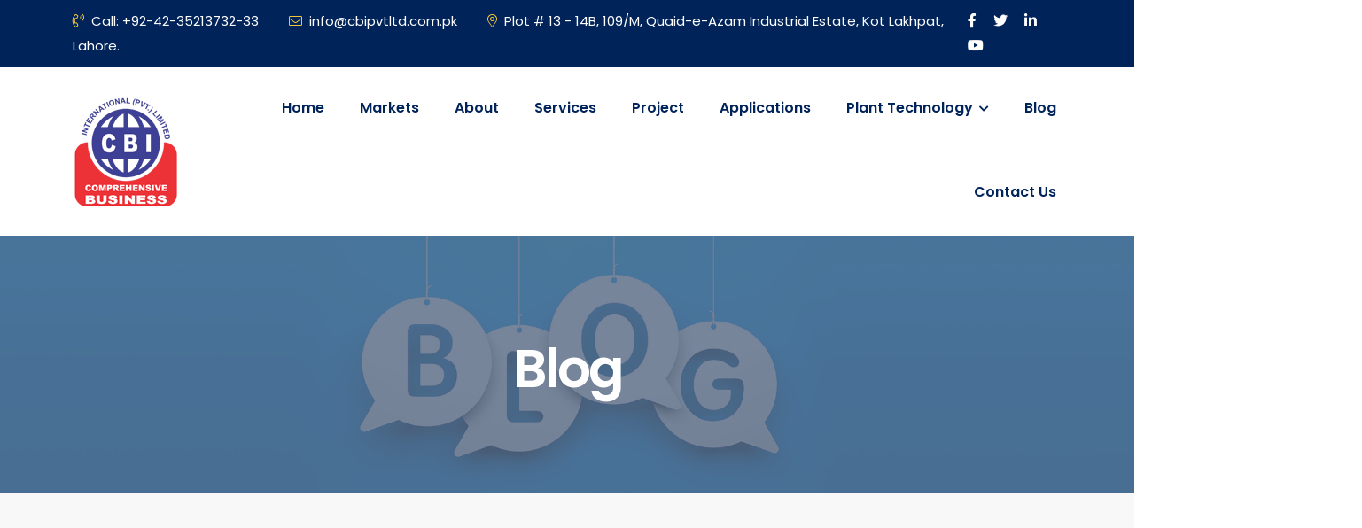

--- FILE ---
content_type: text/html; charset=UTF-8
request_url: https://www.cbipvtltd.com.pk/blog/
body_size: 135675
content:
<!doctype html>
<html lang="en-US">
<head>
	<meta charset="UTF-8">
	<meta name="viewport" content="width=device-width, initial-scale=1">
	<link rel="profile" href="https://gmpg.org/xfn/11">

	<title>Blog &#8211; Comprehensive Business</title>
<meta name='robots' content='max-image-preview:large' />
<link rel='dns-prefetch' href='//fonts.googleapis.com' />
<link rel="alternate" type="application/rss+xml" title="Comprehensive Business &raquo; Feed" href="https://www.cbipvtltd.com.pk/feed/" />
<link rel="alternate" type="application/rss+xml" title="Comprehensive Business &raquo; Comments Feed" href="https://www.cbipvtltd.com.pk/comments/feed/" />
<link rel="alternate" title="oEmbed (JSON)" type="application/json+oembed" href="https://www.cbipvtltd.com.pk/wp-json/oembed/1.0/embed?url=https%3A%2F%2Fwww.cbipvtltd.com.pk%2Fblog%2F" />
<link rel="alternate" title="oEmbed (XML)" type="text/xml+oembed" href="https://www.cbipvtltd.com.pk/wp-json/oembed/1.0/embed?url=https%3A%2F%2Fwww.cbipvtltd.com.pk%2Fblog%2F&#038;format=xml" />
<style id='wp-img-auto-sizes-contain-inline-css'>
img:is([sizes=auto i],[sizes^="auto," i]){contain-intrinsic-size:3000px 1500px}
/*# sourceURL=wp-img-auto-sizes-contain-inline-css */
</style>
<style id='wp-emoji-styles-inline-css'>

	img.wp-smiley, img.emoji {
		display: inline !important;
		border: none !important;
		box-shadow: none !important;
		height: 1em !important;
		width: 1em !important;
		margin: 0 0.07em !important;
		vertical-align: -0.1em !important;
		background: none !important;
		padding: 0 !important;
	}
/*# sourceURL=wp-emoji-styles-inline-css */
</style>
<link rel='stylesheet' id='wp-block-library-css' href='https://www.cbipvtltd.com.pk/wp-includes/css/dist/block-library/style.min.css?ver=6.9' media='all' />
<style id='global-styles-inline-css'>
:root{--wp--preset--aspect-ratio--square: 1;--wp--preset--aspect-ratio--4-3: 4/3;--wp--preset--aspect-ratio--3-4: 3/4;--wp--preset--aspect-ratio--3-2: 3/2;--wp--preset--aspect-ratio--2-3: 2/3;--wp--preset--aspect-ratio--16-9: 16/9;--wp--preset--aspect-ratio--9-16: 9/16;--wp--preset--color--black: #000000;--wp--preset--color--cyan-bluish-gray: #abb8c3;--wp--preset--color--white: #ffffff;--wp--preset--color--pale-pink: #f78da7;--wp--preset--color--vivid-red: #cf2e2e;--wp--preset--color--luminous-vivid-orange: #ff6900;--wp--preset--color--luminous-vivid-amber: #fcb900;--wp--preset--color--light-green-cyan: #7bdcb5;--wp--preset--color--vivid-green-cyan: #00d084;--wp--preset--color--pale-cyan-blue: #8ed1fc;--wp--preset--color--vivid-cyan-blue: #0693e3;--wp--preset--color--vivid-purple: #9b51e0;--wp--preset--gradient--vivid-cyan-blue-to-vivid-purple: linear-gradient(135deg,rgb(6,147,227) 0%,rgb(155,81,224) 100%);--wp--preset--gradient--light-green-cyan-to-vivid-green-cyan: linear-gradient(135deg,rgb(122,220,180) 0%,rgb(0,208,130) 100%);--wp--preset--gradient--luminous-vivid-amber-to-luminous-vivid-orange: linear-gradient(135deg,rgb(252,185,0) 0%,rgb(255,105,0) 100%);--wp--preset--gradient--luminous-vivid-orange-to-vivid-red: linear-gradient(135deg,rgb(255,105,0) 0%,rgb(207,46,46) 100%);--wp--preset--gradient--very-light-gray-to-cyan-bluish-gray: linear-gradient(135deg,rgb(238,238,238) 0%,rgb(169,184,195) 100%);--wp--preset--gradient--cool-to-warm-spectrum: linear-gradient(135deg,rgb(74,234,220) 0%,rgb(151,120,209) 20%,rgb(207,42,186) 40%,rgb(238,44,130) 60%,rgb(251,105,98) 80%,rgb(254,248,76) 100%);--wp--preset--gradient--blush-light-purple: linear-gradient(135deg,rgb(255,206,236) 0%,rgb(152,150,240) 100%);--wp--preset--gradient--blush-bordeaux: linear-gradient(135deg,rgb(254,205,165) 0%,rgb(254,45,45) 50%,rgb(107,0,62) 100%);--wp--preset--gradient--luminous-dusk: linear-gradient(135deg,rgb(255,203,112) 0%,rgb(199,81,192) 50%,rgb(65,88,208) 100%);--wp--preset--gradient--pale-ocean: linear-gradient(135deg,rgb(255,245,203) 0%,rgb(182,227,212) 50%,rgb(51,167,181) 100%);--wp--preset--gradient--electric-grass: linear-gradient(135deg,rgb(202,248,128) 0%,rgb(113,206,126) 100%);--wp--preset--gradient--midnight: linear-gradient(135deg,rgb(2,3,129) 0%,rgb(40,116,252) 100%);--wp--preset--font-size--small: 13px;--wp--preset--font-size--medium: 20px;--wp--preset--font-size--large: 36px;--wp--preset--font-size--x-large: 42px;--wp--preset--spacing--20: 0.44rem;--wp--preset--spacing--30: 0.67rem;--wp--preset--spacing--40: 1rem;--wp--preset--spacing--50: 1.5rem;--wp--preset--spacing--60: 2.25rem;--wp--preset--spacing--70: 3.38rem;--wp--preset--spacing--80: 5.06rem;--wp--preset--shadow--natural: 6px 6px 9px rgba(0, 0, 0, 0.2);--wp--preset--shadow--deep: 12px 12px 50px rgba(0, 0, 0, 0.4);--wp--preset--shadow--sharp: 6px 6px 0px rgba(0, 0, 0, 0.2);--wp--preset--shadow--outlined: 6px 6px 0px -3px rgb(255, 255, 255), 6px 6px rgb(0, 0, 0);--wp--preset--shadow--crisp: 6px 6px 0px rgb(0, 0, 0);}:where(.is-layout-flex){gap: 0.5em;}:where(.is-layout-grid){gap: 0.5em;}body .is-layout-flex{display: flex;}.is-layout-flex{flex-wrap: wrap;align-items: center;}.is-layout-flex > :is(*, div){margin: 0;}body .is-layout-grid{display: grid;}.is-layout-grid > :is(*, div){margin: 0;}:where(.wp-block-columns.is-layout-flex){gap: 2em;}:where(.wp-block-columns.is-layout-grid){gap: 2em;}:where(.wp-block-post-template.is-layout-flex){gap: 1.25em;}:where(.wp-block-post-template.is-layout-grid){gap: 1.25em;}.has-black-color{color: var(--wp--preset--color--black) !important;}.has-cyan-bluish-gray-color{color: var(--wp--preset--color--cyan-bluish-gray) !important;}.has-white-color{color: var(--wp--preset--color--white) !important;}.has-pale-pink-color{color: var(--wp--preset--color--pale-pink) !important;}.has-vivid-red-color{color: var(--wp--preset--color--vivid-red) !important;}.has-luminous-vivid-orange-color{color: var(--wp--preset--color--luminous-vivid-orange) !important;}.has-luminous-vivid-amber-color{color: var(--wp--preset--color--luminous-vivid-amber) !important;}.has-light-green-cyan-color{color: var(--wp--preset--color--light-green-cyan) !important;}.has-vivid-green-cyan-color{color: var(--wp--preset--color--vivid-green-cyan) !important;}.has-pale-cyan-blue-color{color: var(--wp--preset--color--pale-cyan-blue) !important;}.has-vivid-cyan-blue-color{color: var(--wp--preset--color--vivid-cyan-blue) !important;}.has-vivid-purple-color{color: var(--wp--preset--color--vivid-purple) !important;}.has-black-background-color{background-color: var(--wp--preset--color--black) !important;}.has-cyan-bluish-gray-background-color{background-color: var(--wp--preset--color--cyan-bluish-gray) !important;}.has-white-background-color{background-color: var(--wp--preset--color--white) !important;}.has-pale-pink-background-color{background-color: var(--wp--preset--color--pale-pink) !important;}.has-vivid-red-background-color{background-color: var(--wp--preset--color--vivid-red) !important;}.has-luminous-vivid-orange-background-color{background-color: var(--wp--preset--color--luminous-vivid-orange) !important;}.has-luminous-vivid-amber-background-color{background-color: var(--wp--preset--color--luminous-vivid-amber) !important;}.has-light-green-cyan-background-color{background-color: var(--wp--preset--color--light-green-cyan) !important;}.has-vivid-green-cyan-background-color{background-color: var(--wp--preset--color--vivid-green-cyan) !important;}.has-pale-cyan-blue-background-color{background-color: var(--wp--preset--color--pale-cyan-blue) !important;}.has-vivid-cyan-blue-background-color{background-color: var(--wp--preset--color--vivid-cyan-blue) !important;}.has-vivid-purple-background-color{background-color: var(--wp--preset--color--vivid-purple) !important;}.has-black-border-color{border-color: var(--wp--preset--color--black) !important;}.has-cyan-bluish-gray-border-color{border-color: var(--wp--preset--color--cyan-bluish-gray) !important;}.has-white-border-color{border-color: var(--wp--preset--color--white) !important;}.has-pale-pink-border-color{border-color: var(--wp--preset--color--pale-pink) !important;}.has-vivid-red-border-color{border-color: var(--wp--preset--color--vivid-red) !important;}.has-luminous-vivid-orange-border-color{border-color: var(--wp--preset--color--luminous-vivid-orange) !important;}.has-luminous-vivid-amber-border-color{border-color: var(--wp--preset--color--luminous-vivid-amber) !important;}.has-light-green-cyan-border-color{border-color: var(--wp--preset--color--light-green-cyan) !important;}.has-vivid-green-cyan-border-color{border-color: var(--wp--preset--color--vivid-green-cyan) !important;}.has-pale-cyan-blue-border-color{border-color: var(--wp--preset--color--pale-cyan-blue) !important;}.has-vivid-cyan-blue-border-color{border-color: var(--wp--preset--color--vivid-cyan-blue) !important;}.has-vivid-purple-border-color{border-color: var(--wp--preset--color--vivid-purple) !important;}.has-vivid-cyan-blue-to-vivid-purple-gradient-background{background: var(--wp--preset--gradient--vivid-cyan-blue-to-vivid-purple) !important;}.has-light-green-cyan-to-vivid-green-cyan-gradient-background{background: var(--wp--preset--gradient--light-green-cyan-to-vivid-green-cyan) !important;}.has-luminous-vivid-amber-to-luminous-vivid-orange-gradient-background{background: var(--wp--preset--gradient--luminous-vivid-amber-to-luminous-vivid-orange) !important;}.has-luminous-vivid-orange-to-vivid-red-gradient-background{background: var(--wp--preset--gradient--luminous-vivid-orange-to-vivid-red) !important;}.has-very-light-gray-to-cyan-bluish-gray-gradient-background{background: var(--wp--preset--gradient--very-light-gray-to-cyan-bluish-gray) !important;}.has-cool-to-warm-spectrum-gradient-background{background: var(--wp--preset--gradient--cool-to-warm-spectrum) !important;}.has-blush-light-purple-gradient-background{background: var(--wp--preset--gradient--blush-light-purple) !important;}.has-blush-bordeaux-gradient-background{background: var(--wp--preset--gradient--blush-bordeaux) !important;}.has-luminous-dusk-gradient-background{background: var(--wp--preset--gradient--luminous-dusk) !important;}.has-pale-ocean-gradient-background{background: var(--wp--preset--gradient--pale-ocean) !important;}.has-electric-grass-gradient-background{background: var(--wp--preset--gradient--electric-grass) !important;}.has-midnight-gradient-background{background: var(--wp--preset--gradient--midnight) !important;}.has-small-font-size{font-size: var(--wp--preset--font-size--small) !important;}.has-medium-font-size{font-size: var(--wp--preset--font-size--medium) !important;}.has-large-font-size{font-size: var(--wp--preset--font-size--large) !important;}.has-x-large-font-size{font-size: var(--wp--preset--font-size--x-large) !important;}
/*# sourceURL=global-styles-inline-css */
</style>

<style id='classic-theme-styles-inline-css'>
/*! This file is auto-generated */
.wp-block-button__link{color:#fff;background-color:#32373c;border-radius:9999px;box-shadow:none;text-decoration:none;padding:calc(.667em + 2px) calc(1.333em + 2px);font-size:1.125em}.wp-block-file__button{background:#32373c;color:#fff;text-decoration:none}
/*# sourceURL=/wp-includes/css/classic-themes.min.css */
</style>
<link rel='stylesheet' id='redux-extendify-styles-css' href='https://www.cbipvtltd.com.pk/wp-content/plugins/redux-framework/redux-core/assets/css/extendify-utilities.css?ver=4.4.9' media='all' />
<link rel='stylesheet' id='contact-form-7-css' href='https://www.cbipvtltd.com.pk/wp-content/plugins/contact-form-7/includes/css/styles.css?ver=5.8.2' media='all' />
<link rel='stylesheet' id='hfe-style-css' href='https://www.cbipvtltd.com.pk/wp-content/plugins/header-footer-elementor/assets/css/header-footer-elementor.css?ver=1.6.17' media='all' />
<link rel='stylesheet' id='elementor-icons-css' href='https://www.cbipvtltd.com.pk/wp-content/plugins/elementor/assets/lib/eicons/css/elementor-icons.min.css?ver=5.23.0' media='all' />
<link rel='stylesheet' id='elementor-frontend-css' href='https://www.cbipvtltd.com.pk/wp-content/plugins/elementor/assets/css/frontend-lite.min.css?ver=3.17.2' media='all' />
<link rel='stylesheet' id='swiper-css' href='https://www.cbipvtltd.com.pk/wp-content/plugins/elementor/assets/lib/swiper/css/swiper.min.css?ver=5.3.6' media='all' />
<link rel='stylesheet' id='elementor-post-6-css' href='https://www.cbipvtltd.com.pk/wp-content/uploads/elementor/css/post-6.css?ver=1698845053' media='all' />
<link rel='stylesheet' id='modina-core-styles-editor-css' href='https://www.cbipvtltd.com.pk/wp-content/plugins/modina-core/assets/css/moidna-core-admin.css?ver=6.9' media='all' />
<link rel='stylesheet' id='elementor-post-4345-css' href='https://www.cbipvtltd.com.pk/wp-content/uploads/elementor/css/post-4345.css?ver=1698845906' media='all' />
<link rel='stylesheet' id='hfe-widgets-style-css' href='https://www.cbipvtltd.com.pk/wp-content/plugins/header-footer-elementor/inc/widgets-css/frontend.css?ver=1.6.17' media='all' />
<link rel='stylesheet' id='elementor-post-811-css' href='https://www.cbipvtltd.com.pk/wp-content/uploads/elementor/css/post-811.css?ver=1719230108' media='all' />
<link rel='stylesheet' id='dustrix-fonts-css' href='https://fonts.googleapis.com/css?family=Poppins%3A300%2C400%2C500%2C600%2C700%2C800&#038;subset' media='all' />
<link rel='stylesheet' id='bootstrap-css' href='https://www.cbipvtltd.com.pk/wp-content/themes/dustrix/assets/css/bootstrap.min.css?ver=6.9' media='all' />
<link rel='stylesheet' id='animate-css' href='https://www.cbipvtltd.com.pk/wp-content/themes/dustrix/assets/css/animate.css?ver=6.9' media='all' />
<link rel='stylesheet' id='metismenu-css' href='https://www.cbipvtltd.com.pk/wp-content/themes/dustrix/assets/css/metismenu.css?ver=6.9' media='all' />
<link rel='stylesheet' id='magnific-popup-css-css' href='https://www.cbipvtltd.com.pk/wp-content/themes/dustrix/assets/css/magnific-popup.css?ver=6.9' media='all' />
<link rel='stylesheet' id='owl-carousel-css-css' href='https://www.cbipvtltd.com.pk/wp-content/themes/dustrix/assets/css/owl.carousel.min.css?ver=6.9' media='all' />
<link rel='stylesheet' id='owl-theme-css' href='https://www.cbipvtltd.com.pk/wp-content/themes/dustrix/assets/css/owl.theme.css?ver=6.9' media='all' />
<link rel='stylesheet' id='timeline-css-css' href='https://www.cbipvtltd.com.pk/wp-content/themes/dustrix/assets/css/timeline.min.css?ver=6.9' media='all' />
<link rel='stylesheet' id='icons-css' href='https://www.cbipvtltd.com.pk/wp-content/themes/dustrix/assets/css/icons.css?ver=6.9' media='all' />
<link rel='stylesheet' id='dustrix-main-style-css' href='https://www.cbipvtltd.com.pk/wp-content/themes/dustrix/assets/css/style.css?ver=1681300528' media='all' />
<link rel='stylesheet' id='dustrix-style-css' href='https://www.cbipvtltd.com.pk/wp-content/themes/dustrix/style.css?ver=1657979564' media='all' />
<style id='dustrix-style-inline-css'>

            .page-banner-wrap {
                background-image: url(https://www.cbipvtltd.com.pk/wp-content/uploads/2023/09/blog-banner.jpg) !important;
            }
            .page-banner-wrap::before {
                position: absolute;
                left: 0;
                top: 0;
                width: 100%;
                height: 100%;
                content: '';
                background: #adadad;
                opacity: .7;
            }
            
            header a.theme-btn {
               font-size: 14px;
            }
            
            header .main-menu ul li ul {
                background: #ed1d24 !important;
            }
            footer .footer-bottom {
                background-color: #ed1d24  !important;
            }
            .page-banner-wrap {
                background-image: url(https://codexpeed.com/dustrix/wp-content/themes/dustrix/assets/img/page-banner.jpg);
            }
/*# sourceURL=dustrix-style-inline-css */
</style>
<link rel='stylesheet' id='google-fonts-1-css' href='https://fonts.googleapis.com/css?family=Roboto%3A100%2C100italic%2C200%2C200italic%2C300%2C300italic%2C400%2C400italic%2C500%2C500italic%2C600%2C600italic%2C700%2C700italic%2C800%2C800italic%2C900%2C900italic%7CRoboto+Slab%3A100%2C100italic%2C200%2C200italic%2C300%2C300italic%2C400%2C400italic%2C500%2C500italic%2C600%2C600italic%2C700%2C700italic%2C800%2C800italic%2C900%2C900italic%7CPoppins%3A100%2C100italic%2C200%2C200italic%2C300%2C300italic%2C400%2C400italic%2C500%2C500italic%2C600%2C600italic%2C700%2C700italic%2C800%2C800italic%2C900%2C900italic&#038;display=swap&#038;ver=6.9' media='all' />
<link rel='stylesheet' id='elementor-icons-shared-0-css' href='https://www.cbipvtltd.com.pk/wp-content/plugins/elementor/assets/lib/font-awesome/css/fontawesome.min.css?ver=5.15.3' media='all' />
<link rel='stylesheet' id='elementor-icons-fa-brands-css' href='https://www.cbipvtltd.com.pk/wp-content/plugins/elementor/assets/lib/font-awesome/css/brands.min.css?ver=5.15.3' media='all' />
<link rel='stylesheet' id='elementor-icons-fa-solid-css' href='https://www.cbipvtltd.com.pk/wp-content/plugins/elementor/assets/lib/font-awesome/css/solid.min.css?ver=5.15.3' media='all' />
<link rel="preconnect" href="https://fonts.gstatic.com/" crossorigin><script src="https://www.cbipvtltd.com.pk/wp-includes/js/dist/vendor/react.min.js?ver=18.3.1.1" id="react-js"></script>
<script src="https://www.cbipvtltd.com.pk/wp-includes/js/dist/vendor/react-dom.min.js?ver=18.3.1.1" id="react-dom-js"></script>
<script src="https://www.cbipvtltd.com.pk/wp-includes/js/dist/vendor/react-jsx-runtime.min.js?ver=18.3.1" id="react-jsx-runtime-js"></script>
<script src="https://www.cbipvtltd.com.pk/wp-includes/js/dist/dom-ready.min.js?ver=f77871ff7694fffea381" id="wp-dom-ready-js"></script>
<script src="https://www.cbipvtltd.com.pk/wp-includes/js/dist/hooks.min.js?ver=dd5603f07f9220ed27f1" id="wp-hooks-js"></script>
<script src="https://www.cbipvtltd.com.pk/wp-includes/js/dist/i18n.min.js?ver=c26c3dc7bed366793375" id="wp-i18n-js"></script>
<script id="wp-i18n-js-after">
wp.i18n.setLocaleData( { 'text direction\u0004ltr': [ 'ltr' ] } );
//# sourceURL=wp-i18n-js-after
</script>
<script src="https://www.cbipvtltd.com.pk/wp-includes/js/dist/a11y.min.js?ver=cb460b4676c94bd228ed" id="wp-a11y-js"></script>
<script src="https://www.cbipvtltd.com.pk/wp-includes/js/dist/url.min.js?ver=9e178c9516d1222dc834" id="wp-url-js"></script>
<script src="https://www.cbipvtltd.com.pk/wp-includes/js/dist/api-fetch.min.js?ver=3a4d9af2b423048b0dee" id="wp-api-fetch-js"></script>
<script id="wp-api-fetch-js-after">
wp.apiFetch.use( wp.apiFetch.createRootURLMiddleware( "https://www.cbipvtltd.com.pk/wp-json/" ) );
wp.apiFetch.nonceMiddleware = wp.apiFetch.createNonceMiddleware( "cac79d9f7b" );
wp.apiFetch.use( wp.apiFetch.nonceMiddleware );
wp.apiFetch.use( wp.apiFetch.mediaUploadMiddleware );
wp.apiFetch.nonceEndpoint = "https://www.cbipvtltd.com.pk/wp-admin/admin-ajax.php?action=rest-nonce";
//# sourceURL=wp-api-fetch-js-after
</script>
<script src="https://www.cbipvtltd.com.pk/wp-includes/js/dist/blob.min.js?ver=9113eed771d446f4a556" id="wp-blob-js"></script>
<script src="https://www.cbipvtltd.com.pk/wp-includes/js/dist/block-serialization-default-parser.min.js?ver=14d44daebf663d05d330" id="wp-block-serialization-default-parser-js"></script>
<script src="https://www.cbipvtltd.com.pk/wp-includes/js/dist/autop.min.js?ver=9fb50649848277dd318d" id="wp-autop-js"></script>
<script src="https://www.cbipvtltd.com.pk/wp-includes/js/dist/deprecated.min.js?ver=e1f84915c5e8ae38964c" id="wp-deprecated-js"></script>
<script src="https://www.cbipvtltd.com.pk/wp-includes/js/dist/dom.min.js?ver=26edef3be6483da3de2e" id="wp-dom-js"></script>
<script src="https://www.cbipvtltd.com.pk/wp-includes/js/dist/escape-html.min.js?ver=6561a406d2d232a6fbd2" id="wp-escape-html-js"></script>
<script src="https://www.cbipvtltd.com.pk/wp-includes/js/dist/element.min.js?ver=6a582b0c827fa25df3dd" id="wp-element-js"></script>
<script src="https://www.cbipvtltd.com.pk/wp-includes/js/dist/is-shallow-equal.min.js?ver=e0f9f1d78d83f5196979" id="wp-is-shallow-equal-js"></script>
<script src="https://www.cbipvtltd.com.pk/wp-includes/js/dist/keycodes.min.js?ver=34c8fb5e7a594a1c8037" id="wp-keycodes-js"></script>
<script src="https://www.cbipvtltd.com.pk/wp-includes/js/dist/priority-queue.min.js?ver=2d59d091223ee9a33838" id="wp-priority-queue-js"></script>
<script src="https://www.cbipvtltd.com.pk/wp-includes/js/dist/compose.min.js?ver=7a9b375d8c19cf9d3d9b" id="wp-compose-js"></script>
<script src="https://www.cbipvtltd.com.pk/wp-includes/js/dist/private-apis.min.js?ver=4f465748bda624774139" id="wp-private-apis-js"></script>
<script src="https://www.cbipvtltd.com.pk/wp-includes/js/dist/redux-routine.min.js?ver=8bb92d45458b29590f53" id="wp-redux-routine-js"></script>
<script src="https://www.cbipvtltd.com.pk/wp-includes/js/dist/data.min.js?ver=f940198280891b0b6318" id="wp-data-js"></script>
<script id="wp-data-js-after">
( function() {
	var userId = 0;
	var storageKey = "WP_DATA_USER_" + userId;
	wp.data
		.use( wp.data.plugins.persistence, { storageKey: storageKey } );
} )();
//# sourceURL=wp-data-js-after
</script>
<script src="https://www.cbipvtltd.com.pk/wp-includes/js/dist/html-entities.min.js?ver=e8b78b18a162491d5e5f" id="wp-html-entities-js"></script>
<script src="https://www.cbipvtltd.com.pk/wp-includes/js/dist/rich-text.min.js?ver=5bdbb44f3039529e3645" id="wp-rich-text-js"></script>
<script src="https://www.cbipvtltd.com.pk/wp-includes/js/dist/shortcode.min.js?ver=0b3174183b858f2df320" id="wp-shortcode-js"></script>
<script src="https://www.cbipvtltd.com.pk/wp-includes/js/dist/warning.min.js?ver=d69bc18c456d01c11d5a" id="wp-warning-js"></script>
<script src="https://www.cbipvtltd.com.pk/wp-includes/js/dist/blocks.min.js?ver=de131db49fa830bc97da" id="wp-blocks-js"></script>
<script src="https://www.cbipvtltd.com.pk/wp-includes/js/dist/vendor/moment.min.js?ver=2.30.1" id="moment-js"></script>
<script id="moment-js-after">
moment.updateLocale( 'en_US', {"months":["January","February","March","April","May","June","July","August","September","October","November","December"],"monthsShort":["Jan","Feb","Mar","Apr","May","Jun","Jul","Aug","Sep","Oct","Nov","Dec"],"weekdays":["Sunday","Monday","Tuesday","Wednesday","Thursday","Friday","Saturday"],"weekdaysShort":["Sun","Mon","Tue","Wed","Thu","Fri","Sat"],"week":{"dow":1},"longDateFormat":{"LT":"g:i a","LTS":null,"L":null,"LL":"F j, Y","LLL":"F j, Y g:i a","LLLL":null}} );
//# sourceURL=moment-js-after
</script>
<script src="https://www.cbipvtltd.com.pk/wp-includes/js/dist/date.min.js?ver=795a56839718d3ff7eae" id="wp-date-js"></script>
<script id="wp-date-js-after">
wp.date.setSettings( {"l10n":{"locale":"en_US","months":["January","February","March","April","May","June","July","August","September","October","November","December"],"monthsShort":["Jan","Feb","Mar","Apr","May","Jun","Jul","Aug","Sep","Oct","Nov","Dec"],"weekdays":["Sunday","Monday","Tuesday","Wednesday","Thursday","Friday","Saturday"],"weekdaysShort":["Sun","Mon","Tue","Wed","Thu","Fri","Sat"],"meridiem":{"am":"am","pm":"pm","AM":"AM","PM":"PM"},"relative":{"future":"%s from now","past":"%s ago","s":"a second","ss":"%d seconds","m":"a minute","mm":"%d minutes","h":"an hour","hh":"%d hours","d":"a day","dd":"%d days","M":"a month","MM":"%d months","y":"a year","yy":"%d years"},"startOfWeek":1},"formats":{"time":"g:i a","date":"F j, Y","datetime":"F j, Y g:i a","datetimeAbbreviated":"M j, Y g:i a"},"timezone":{"offset":0,"offsetFormatted":"0","string":"","abbr":""}} );
//# sourceURL=wp-date-js-after
</script>
<script src="https://www.cbipvtltd.com.pk/wp-includes/js/dist/primitives.min.js?ver=0b5dcc337aa7cbf75570" id="wp-primitives-js"></script>
<script src="https://www.cbipvtltd.com.pk/wp-includes/js/dist/components.min.js?ver=ad5cb4227f07a3d422ad" id="wp-components-js"></script>
<script src="https://www.cbipvtltd.com.pk/wp-includes/js/dist/keyboard-shortcuts.min.js?ver=fbc45a34ce65c5723afa" id="wp-keyboard-shortcuts-js"></script>
<script src="https://www.cbipvtltd.com.pk/wp-includes/js/dist/commands.min.js?ver=cac8f4817ab7cea0ac49" id="wp-commands-js"></script>
<script src="https://www.cbipvtltd.com.pk/wp-includes/js/dist/notices.min.js?ver=f62fbf15dcc23301922f" id="wp-notices-js"></script>
<script src="https://www.cbipvtltd.com.pk/wp-includes/js/dist/preferences-persistence.min.js?ver=e954d3a4426d311f7d1a" id="wp-preferences-persistence-js"></script>
<script src="https://www.cbipvtltd.com.pk/wp-includes/js/dist/preferences.min.js?ver=2ca086aed510c242a1ed" id="wp-preferences-js"></script>
<script id="wp-preferences-js-after">
( function() {
				var serverData = false;
				var userId = "0";
				var persistenceLayer = wp.preferencesPersistence.__unstableCreatePersistenceLayer( serverData, userId );
				var preferencesStore = wp.preferences.store;
				wp.data.dispatch( preferencesStore ).setPersistenceLayer( persistenceLayer );
			} ) ();
//# sourceURL=wp-preferences-js-after
</script>
<script src="https://www.cbipvtltd.com.pk/wp-includes/js/dist/style-engine.min.js?ver=7c6fcedc37dadafb8a81" id="wp-style-engine-js"></script>
<script src="https://www.cbipvtltd.com.pk/wp-includes/js/dist/token-list.min.js?ver=cfdf635a436c3953a965" id="wp-token-list-js"></script>
<script src="https://www.cbipvtltd.com.pk/wp-includes/js/dist/block-editor.min.js?ver=6ab992f915da9674d250" id="wp-block-editor-js"></script>
<script src="https://www.cbipvtltd.com.pk/wp-includes/js/dist/server-side-render.min.js?ver=7db2472793a2abb97aa5" id="wp-server-side-render-js"></script>
<script src="https://www.cbipvtltd.com.pk/wp-content/plugins/logo-showcase-ultimate/build/index.js?ver=6.9" id="lcg-gutenberg-js-js"></script>
<script src="https://www.cbipvtltd.com.pk/wp-includes/js/jquery/jquery.min.js?ver=3.7.1" id="jquery-core-js"></script>
<script src="https://www.cbipvtltd.com.pk/wp-includes/js/jquery/jquery-migrate.min.js?ver=3.4.1" id="jquery-migrate-js"></script>
<link rel="https://api.w.org/" href="https://www.cbipvtltd.com.pk/wp-json/" /><link rel="alternate" title="JSON" type="application/json" href="https://www.cbipvtltd.com.pk/wp-json/wp/v2/pages/4345" /><link rel="EditURI" type="application/rsd+xml" title="RSD" href="https://www.cbipvtltd.com.pk/xmlrpc.php?rsd" />
<meta name="generator" content="WordPress 6.9" />
<link rel="canonical" href="https://www.cbipvtltd.com.pk/blog/" />
<link rel='shortlink' href='https://www.cbipvtltd.com.pk/?p=4345' />
<meta name="generator" content="Redux 4.4.9" />            <meta name="generator" content="Elementor 3.17.2; features: e_dom_optimization, e_optimized_assets_loading, e_optimized_css_loading, additional_custom_breakpoints; settings: css_print_method-external, google_font-enabled, font_display-swap">
<link rel="icon" href="https://www.cbipvtltd.com.pk/wp-content/uploads/2023/04/cropped-CBI-Logo-120x127-1-32x32.png" sizes="32x32" />
<link rel="icon" href="https://www.cbipvtltd.com.pk/wp-content/uploads/2023/04/cropped-CBI-Logo-120x127-1-192x192.png" sizes="192x192" />
<link rel="apple-touch-icon" href="https://www.cbipvtltd.com.pk/wp-content/uploads/2023/04/cropped-CBI-Logo-120x127-1-180x180.png" />
<meta name="msapplication-TileImage" content="https://www.cbipvtltd.com.pk/wp-content/uploads/2023/04/cropped-CBI-Logo-120x127-1-270x270.png" />
</head>

<body class="wp-singular page-template-default page page-id-4345 wp-embed-responsive wp-theme-dustrix ehf-footer ehf-template-dustrix ehf-stylesheet-dustrix elementor-default elementor-kit-6 elementor-page elementor-page-4345">

    
    

        <div class="top-bar-wrapper d-none d-sm-block">
        <div class="container d-flex justify-content-between align-items-center">
            <div class="top-left">
                <a href="tel:Call: +92-42-35213732-33"><i class="fal fa-phone-volume"></i>Call: +92-42-35213732-33</a>
                <a href="mailto:info@cbipvtltd.com.pk"><i class="fal fa-envelope"></i>info@cbipvtltd.com.pk</a>
				<a href="#"><i class="fal fa-map-marker-alt"></i>Plot # 13 - 14B, 109/M, Quaid-e-Azam Industrial Estate, Kot Lakhpat, Lahore.</a>
				
<!--                 <a href=""><i class="fal fa-map-marker-alt"></i></a> -->
            </div>
            <div class="top-right d-none d-lg-block">
                <div class="social-pages">
                                <a href="#">
            <i class="fab fa-facebook-f" aria-hidden="true"></i>
        </a>
                <a href="#">
            <i class="fab fa-twitter" aria-hidden="true"></i>
        </a>
                    <a href="#">
            <i class="fab fa-linkedin-in" aria-hidden="true"></i>
        </a>
                <a href="#">
            <i class="fab fa-youtube" aria-hidden="true"></i>
        </a> 
                                    </div>
            </div>
        </div>
    </div>
    
        <header class="header-1">
        <div class="container">
            <div class="row align-items-center justify-content-between">
                <div class="col-lg-2 col-sm-5 col-md-4 col-6 pe-0">
                    <div class="logo">
                        <a href="https://www.cbipvtltd.com.pk/">
                                    <img src="https://www.cbipvtltd.com.pk/wp-content/uploads/2023/04/CBI-Logo-120x127-1.png" alt="Comprehensive Business">       
                                </a>
                    </div>
                </div>
                <div class="col-lg-10 justify-content-end text-end p-lg-0 d-none d-lg-flex align-items-center">
                    <div class="menu-wrap">
                        <div class="main-menu">
                            <ul id="menu-my-menu" class="menu"><li itemscope="itemscope" itemtype="https://www.schema.org/SiteNavigationElement" id="menu-item-2000" class="menu-item menu-item-type-post_type menu-item-object-page menu-item-home menu-item-2000"><a  title="Home" href="https://www.cbipvtltd.com.pk/">Home</a></li>
<li itemscope="itemscope" itemtype="https://www.schema.org/SiteNavigationElement" id="menu-item-4194" class="menu-item menu-item-type-post_type menu-item-object-page menu-item-4194"><a  title="Markets" href="https://www.cbipvtltd.com.pk/markets/">Markets</a></li>
<li itemscope="itemscope" itemtype="https://www.schema.org/SiteNavigationElement" id="menu-item-2001" class="menu-item menu-item-type-post_type menu-item-object-page menu-item-2001"><a  title="About" href="https://www.cbipvtltd.com.pk/about/">About</a></li>
<li itemscope="itemscope" itemtype="https://www.schema.org/SiteNavigationElement" id="menu-item-2005" class="menu-item menu-item-type-post_type menu-item-object-page menu-item-2005"><a  title="Services" href="https://www.cbipvtltd.com.pk/services/">Services</a></li>
<li itemscope="itemscope" itemtype="https://www.schema.org/SiteNavigationElement" id="menu-item-2410" class="menu-item menu-item-type-post_type menu-item-object-page menu-item-2410"><a  title="Project" href="https://www.cbipvtltd.com.pk/project/">Project</a></li>
<li itemscope="itemscope" itemtype="https://www.schema.org/SiteNavigationElement" id="menu-item-4118" class="menu-item menu-item-type-post_type menu-item-object-page menu-item-4118"><a  title="Applications" href="https://www.cbipvtltd.com.pk/applications/">Applications</a></li>
<li itemscope="itemscope" itemtype="https://www.schema.org/SiteNavigationElement" id="menu-item-2449" class="menu-item menu-item-type-custom menu-item-object-custom menu-item-has-children menu-item-2449sub-menu "><a  title="Plant Technology" href="#">Plant Technology <span class="fas fa-chevron-down"></span></a>
<ul role="menu" class=" menu-wrap" >
	<li itemscope="itemscope" itemtype="https://www.schema.org/SiteNavigationElement" id="menu-item-2450" class="menu-item menu-item-type-post_type menu-item-object-page menu-item-2450"><a  title="Reverse Osmosis Desalination" href="https://www.cbipvtltd.com.pk/easy-reverse-osmosis-desalination/">Reverse Osmosis Desalination</a></li>
	<li itemscope="itemscope" itemtype="https://www.schema.org/SiteNavigationElement" id="menu-item-2474" class="menu-item menu-item-type-post_type menu-item-object-page menu-item-2474"><a  title="Reverse Osmosis Brackish Water" href="https://www.cbipvtltd.com.pk/reverse-osmosis-brackish-water/">Reverse Osmosis Brackish Water</a></li>
	<li itemscope="itemscope" itemtype="https://www.schema.org/SiteNavigationElement" id="menu-item-2473" class="menu-item menu-item-type-post_type menu-item-object-page menu-item-2473"><a  title="Reverse Osmosis Seawater" href="https://www.cbipvtltd.com.pk/reverse-osmosis-brackish-water-2/">Reverse Osmosis Seawater</a></li>
	<li itemscope="itemscope" itemtype="https://www.schema.org/SiteNavigationElement" id="menu-item-2472" class="menu-item menu-item-type-post_type menu-item-object-page menu-item-2472"><a  title="Ultrafiltration" href="https://www.cbipvtltd.com.pk/ultrafiltration/">Ultrafiltration</a></li>
	<li itemscope="itemscope" itemtype="https://www.schema.org/SiteNavigationElement" id="menu-item-2647" class="menu-item menu-item-type-post_type menu-item-object-page menu-item-2647"><a  title="Nanofiltration (NF)" href="https://www.cbipvtltd.com.pk/nanofiltration-nf/">Nanofiltration (NF)</a></li>
	<li itemscope="itemscope" itemtype="https://www.schema.org/SiteNavigationElement" id="menu-item-2646" class="menu-item menu-item-type-post_type menu-item-object-page menu-item-2646"><a  title="UV Disinfection" href="https://www.cbipvtltd.com.pk/uv-disinfection/">UV Disinfection</a></li>
	<li itemscope="itemscope" itemtype="https://www.schema.org/SiteNavigationElement" id="menu-item-2645" class="menu-item menu-item-type-post_type menu-item-object-page menu-item-2645"><a  title="Packaged Sewage Treatment Plants" href="https://www.cbipvtltd.com.pk/packaged-sewage-treatment-plants-stps/">Packaged Sewage Treatment Plants</a></li>
	<li itemscope="itemscope" itemtype="https://www.schema.org/SiteNavigationElement" id="menu-item-2644" class="menu-item menu-item-type-post_type menu-item-object-page menu-item-2644"><a  title="Water Softener" href="https://www.cbipvtltd.com.pk/water-softener/">Water Softener</a></li>
	<li itemscope="itemscope" itemtype="https://www.schema.org/SiteNavigationElement" id="menu-item-2643" class="menu-item menu-item-type-post_type menu-item-object-page menu-item-2643"><a  title="Potable &amp; Sanitary Pressure Sets" href="https://www.cbipvtltd.com.pk/potable-and-sanitary-pressure-sets/">Potable &#038; Sanitary Pressure Sets</a></li>
	<li itemscope="itemscope" itemtype="https://www.schema.org/SiteNavigationElement" id="menu-item-2648" class="menu-item menu-item-type-custom menu-item-object-custom menu-item-has-children menu-item-2648"><a  title="More Plants">More Plants</a>
	<ul role="menu" class=" menu-wrap" >
		<li itemscope="itemscope" itemtype="https://www.schema.org/SiteNavigationElement" id="menu-item-2642" class="menu-item menu-item-type-post_type menu-item-object-page menu-item-2642"><a  title="Mixed-bed Plants" href="https://www.cbipvtltd.com.pk/mixed-bed-plants/">Mixed-bed Plants</a></li>
		<li itemscope="itemscope" itemtype="https://www.schema.org/SiteNavigationElement" id="menu-item-2641" class="menu-item menu-item-type-post_type menu-item-object-page menu-item-2641"><a  title="EDI Plants" href="https://www.cbipvtltd.com.pk/edi-plants-electrodeionization/">EDI Plants</a></li>
		<li itemscope="itemscope" itemtype="https://www.schema.org/SiteNavigationElement" id="menu-item-2640" class="menu-item menu-item-type-post_type menu-item-object-page menu-item-2640"><a  title="Demineralization" href="https://www.cbipvtltd.com.pk/demineralization-plants/">Demineralization</a></li>
		<li itemscope="itemscope" itemtype="https://www.schema.org/SiteNavigationElement" id="menu-item-2639" class="menu-item menu-item-type-post_type menu-item-object-page menu-item-2639"><a  title="Water Treatment" href="https://www.cbipvtltd.com.pk/complete-water-treatment-plant-in-containers-ready-for-use-for-optimum-safety/">Water Treatment</a></li>
		<li itemscope="itemscope" itemtype="https://www.schema.org/SiteNavigationElement" id="menu-item-2638" class="menu-item menu-item-type-post_type menu-item-object-page menu-item-2638"><a  title="MBBR / MBR" href="https://www.cbipvtltd.com.pk/membrane-bio-reactor-mbr-and-moving-bed-biofilm-reactor-mbbr/">MBBR / MBR</a></li>
		<li itemscope="itemscope" itemtype="https://www.schema.org/SiteNavigationElement" id="menu-item-2637" class="menu-item menu-item-type-post_type menu-item-object-page menu-item-2637"><a  title="Boiler Systems" href="https://www.cbipvtltd.com.pk/boiler-systems/">Boiler Systems</a></li>
		<li itemscope="itemscope" itemtype="https://www.schema.org/SiteNavigationElement" id="menu-item-2636" class="menu-item menu-item-type-post_type menu-item-object-page menu-item-2636"><a  title="Cooling Systems" href="https://www.cbipvtltd.com.pk/cooling-systems/">Cooling Systems</a></li>
		<li itemscope="itemscope" itemtype="https://www.schema.org/SiteNavigationElement" id="menu-item-2635" class="menu-item menu-item-type-post_type menu-item-object-page menu-item-2635"><a  title="Domestic Reverse Osmosis Plants" href="https://www.cbipvtltd.com.pk/domestic-reverse-osmosis-plants/">Domestic Reverse Osmosis Plants</a></li>
		<li itemscope="itemscope" itemtype="https://www.schema.org/SiteNavigationElement" id="menu-item-2634" class="menu-item menu-item-type-post_type menu-item-object-page menu-item-2634"><a  title="POST MIX / FOUNTAIN / JUICE &amp; FCB" href="https://www.cbipvtltd.com.pk/post-mix-fountain-juice-fcb/">POST MIX / FOUNTAIN / JUICE &amp; FCB</a></li>
	</ul>
</li>
</ul>
</li>
<li itemscope="itemscope" itemtype="https://www.schema.org/SiteNavigationElement" id="menu-item-4439" class="menu-item menu-item-type-post_type menu-item-object-page current-menu-item page_item page-item-4345 current_page_item menu-item-4439 active"><a  title="Blog" href="https://www.cbipvtltd.com.pk/blog/">Blog</a></li>
<li itemscope="itemscope" itemtype="https://www.schema.org/SiteNavigationElement" id="menu-item-2006" class="menu-item menu-item-type-post_type menu-item-object-page menu-item-2006"><a  title="Contact Us" href="https://www.cbipvtltd.com.pk/contact-us/">Contact Us</a></li>
</ul>                        </div>
                    </div>
                                    </div>
                <div class="d-block d-lg-none col-sm-1 col-md-8 col-6">
                    <div class="mobile-nav-wrap">
                        <div id="hamburger"> <i class="fal fa-bars"></i> </div>
                        <!-- mobile menu - responsive menu  -->
                        <div class="mobile-nav">
                            <button type="button" class="close-nav"> <i class="fal fa-times-circle"></i> </button>
                            <nav class="sidebar-nav">
                                <ul id="mobile-menu" class="metismenu"><li itemscope="itemscope" itemtype="https://www.schema.org/SiteNavigationElement" class="menu-item menu-item-type-post_type menu-item-object-page menu-item-home menu-item-2000"><a  title="Home" href="https://www.cbipvtltd.com.pk/">Home</a></li>
<li itemscope="itemscope" itemtype="https://www.schema.org/SiteNavigationElement" class="menu-item menu-item-type-post_type menu-item-object-page menu-item-4194"><a  title="Markets" href="https://www.cbipvtltd.com.pk/markets/">Markets</a></li>
<li itemscope="itemscope" itemtype="https://www.schema.org/SiteNavigationElement" class="menu-item menu-item-type-post_type menu-item-object-page menu-item-2001"><a  title="About" href="https://www.cbipvtltd.com.pk/about/">About</a></li>
<li itemscope="itemscope" itemtype="https://www.schema.org/SiteNavigationElement" class="menu-item menu-item-type-post_type menu-item-object-page menu-item-2005"><a  title="Services" href="https://www.cbipvtltd.com.pk/services/">Services</a></li>
<li itemscope="itemscope" itemtype="https://www.schema.org/SiteNavigationElement" class="menu-item menu-item-type-post_type menu-item-object-page menu-item-2410"><a  title="Project" href="https://www.cbipvtltd.com.pk/project/">Project</a></li>
<li itemscope="itemscope" itemtype="https://www.schema.org/SiteNavigationElement" class="menu-item menu-item-type-post_type menu-item-object-page menu-item-4118"><a  title="Applications" href="https://www.cbipvtltd.com.pk/applications/">Applications</a></li>
<li itemscope="itemscope" itemtype="https://www.schema.org/SiteNavigationElement" class="menu-item menu-item-type-custom menu-item-object-custom menu-item-has-children menu-item-2449sub-menu "><a  title="Plant Technology" href="#">Plant Technology <span class="fas fa-chevron-down"></span></a>
<ul role="menu" class=" menu-wrap" >
	<li itemscope="itemscope" itemtype="https://www.schema.org/SiteNavigationElement" class="menu-item menu-item-type-post_type menu-item-object-page menu-item-2450"><a  title="Reverse Osmosis Desalination" href="https://www.cbipvtltd.com.pk/easy-reverse-osmosis-desalination/">Reverse Osmosis Desalination</a></li>
	<li itemscope="itemscope" itemtype="https://www.schema.org/SiteNavigationElement" class="menu-item menu-item-type-post_type menu-item-object-page menu-item-2474"><a  title="Reverse Osmosis Brackish Water" href="https://www.cbipvtltd.com.pk/reverse-osmosis-brackish-water/">Reverse Osmosis Brackish Water</a></li>
	<li itemscope="itemscope" itemtype="https://www.schema.org/SiteNavigationElement" class="menu-item menu-item-type-post_type menu-item-object-page menu-item-2473"><a  title="Reverse Osmosis Seawater" href="https://www.cbipvtltd.com.pk/reverse-osmosis-brackish-water-2/">Reverse Osmosis Seawater</a></li>
	<li itemscope="itemscope" itemtype="https://www.schema.org/SiteNavigationElement" class="menu-item menu-item-type-post_type menu-item-object-page menu-item-2472"><a  title="Ultrafiltration" href="https://www.cbipvtltd.com.pk/ultrafiltration/">Ultrafiltration</a></li>
	<li itemscope="itemscope" itemtype="https://www.schema.org/SiteNavigationElement" class="menu-item menu-item-type-post_type menu-item-object-page menu-item-2647"><a  title="Nanofiltration (NF)" href="https://www.cbipvtltd.com.pk/nanofiltration-nf/">Nanofiltration (NF)</a></li>
	<li itemscope="itemscope" itemtype="https://www.schema.org/SiteNavigationElement" class="menu-item menu-item-type-post_type menu-item-object-page menu-item-2646"><a  title="UV Disinfection" href="https://www.cbipvtltd.com.pk/uv-disinfection/">UV Disinfection</a></li>
	<li itemscope="itemscope" itemtype="https://www.schema.org/SiteNavigationElement" class="menu-item menu-item-type-post_type menu-item-object-page menu-item-2645"><a  title="Packaged Sewage Treatment Plants" href="https://www.cbipvtltd.com.pk/packaged-sewage-treatment-plants-stps/">Packaged Sewage Treatment Plants</a></li>
	<li itemscope="itemscope" itemtype="https://www.schema.org/SiteNavigationElement" class="menu-item menu-item-type-post_type menu-item-object-page menu-item-2644"><a  title="Water Softener" href="https://www.cbipvtltd.com.pk/water-softener/">Water Softener</a></li>
	<li itemscope="itemscope" itemtype="https://www.schema.org/SiteNavigationElement" class="menu-item menu-item-type-post_type menu-item-object-page menu-item-2643"><a  title="Potable &amp; Sanitary Pressure Sets" href="https://www.cbipvtltd.com.pk/potable-and-sanitary-pressure-sets/">Potable &#038; Sanitary Pressure Sets</a></li>
	<li itemscope="itemscope" itemtype="https://www.schema.org/SiteNavigationElement" class="menu-item menu-item-type-custom menu-item-object-custom menu-item-has-children menu-item-2648"><a  title="More Plants">More Plants</a>
	<ul role="menu" class=" menu-wrap" >
		<li itemscope="itemscope" itemtype="https://www.schema.org/SiteNavigationElement" class="menu-item menu-item-type-post_type menu-item-object-page menu-item-2642"><a  title="Mixed-bed Plants" href="https://www.cbipvtltd.com.pk/mixed-bed-plants/">Mixed-bed Plants</a></li>
		<li itemscope="itemscope" itemtype="https://www.schema.org/SiteNavigationElement" class="menu-item menu-item-type-post_type menu-item-object-page menu-item-2641"><a  title="EDI Plants" href="https://www.cbipvtltd.com.pk/edi-plants-electrodeionization/">EDI Plants</a></li>
		<li itemscope="itemscope" itemtype="https://www.schema.org/SiteNavigationElement" class="menu-item menu-item-type-post_type menu-item-object-page menu-item-2640"><a  title="Demineralization" href="https://www.cbipvtltd.com.pk/demineralization-plants/">Demineralization</a></li>
		<li itemscope="itemscope" itemtype="https://www.schema.org/SiteNavigationElement" class="menu-item menu-item-type-post_type menu-item-object-page menu-item-2639"><a  title="Water Treatment" href="https://www.cbipvtltd.com.pk/complete-water-treatment-plant-in-containers-ready-for-use-for-optimum-safety/">Water Treatment</a></li>
		<li itemscope="itemscope" itemtype="https://www.schema.org/SiteNavigationElement" class="menu-item menu-item-type-post_type menu-item-object-page menu-item-2638"><a  title="MBBR / MBR" href="https://www.cbipvtltd.com.pk/membrane-bio-reactor-mbr-and-moving-bed-biofilm-reactor-mbbr/">MBBR / MBR</a></li>
		<li itemscope="itemscope" itemtype="https://www.schema.org/SiteNavigationElement" class="menu-item menu-item-type-post_type menu-item-object-page menu-item-2637"><a  title="Boiler Systems" href="https://www.cbipvtltd.com.pk/boiler-systems/">Boiler Systems</a></li>
		<li itemscope="itemscope" itemtype="https://www.schema.org/SiteNavigationElement" class="menu-item menu-item-type-post_type menu-item-object-page menu-item-2636"><a  title="Cooling Systems" href="https://www.cbipvtltd.com.pk/cooling-systems/">Cooling Systems</a></li>
		<li itemscope="itemscope" itemtype="https://www.schema.org/SiteNavigationElement" class="menu-item menu-item-type-post_type menu-item-object-page menu-item-2635"><a  title="Domestic Reverse Osmosis Plants" href="https://www.cbipvtltd.com.pk/domestic-reverse-osmosis-plants/">Domestic Reverse Osmosis Plants</a></li>
		<li itemscope="itemscope" itemtype="https://www.schema.org/SiteNavigationElement" class="menu-item menu-item-type-post_type menu-item-object-page menu-item-2634"><a  title="POST MIX / FOUNTAIN / JUICE &amp; FCB" href="https://www.cbipvtltd.com.pk/post-mix-fountain-juice-fcb/">POST MIX / FOUNTAIN / JUICE &amp; FCB</a></li>
	</ul>
</li>
</ul>
</li>
<li itemscope="itemscope" itemtype="https://www.schema.org/SiteNavigationElement" class="menu-item menu-item-type-post_type menu-item-object-page current-menu-item page_item page-item-4345 current_page_item menu-item-4439 active"><a  title="Blog" href="https://www.cbipvtltd.com.pk/blog/">Blog</a></li>
<li itemscope="itemscope" itemtype="https://www.schema.org/SiteNavigationElement" class="menu-item menu-item-type-post_type menu-item-object-page menu-item-2006"><a  title="Contact Us" href="https://www.cbipvtltd.com.pk/contact-us/">Contact Us</a></li>
</ul>                            </nav>

                                                        <div class="action-bar mt-5 text-white">
                                                                <div class="single-info-element">
                                    <div class="icon">
                                        <i class="fal fa-map-marked-alt"></i>
                                    </div>
                                    <div class="text">
                                        <h5>visit our location:</h5>
                                        <span>Plot # 13 - 14B, 109/M, Quaid-e-Azam Industrial Estate, Kot Lakhpat, Lahore.</span>
                                    </div>
                                </div>
                                
                                                                <div class="single-info-element">
                                    <div class="icon">
                                        <i class="fal fa-clock"></i>
                                    </div>
                                    <div class="text">
                                        <h5>Opening Hours:</h5>
                                        <span>Mon-Fri 8am-5pm</span>
                                    </div>
                                </div>
                                
                                                                <div class="single-info-element">
                                    <div class="icon">
                                        <i class="fal fa-envelope"></i>
                                    </div>
                                    <div class="text">
                                        <h5>Send us mail</h5>
                                        <span>info@cbipvtltd.com.pk</span>
                                    </div>
                                </div>
                                
                                                                <div class="call-us">
                                    <div class="icon text-white">
                                        <i class="fal fa-phone-volume"></i>
                                    </div>
                                    <div class="text">
                                        <h5>Phone Number</h5>
                                        <span>Call: +92-42-35213732-33</span>
                                    </div>
                                </div>
                                
                                
                                <div class="social-icons mt-4">
                                                <a href="#">
            <i class="fab fa-facebook-f" aria-hidden="true"></i>
        </a>
                <a href="#">
            <i class="fab fa-twitter" aria-hidden="true"></i>
        </a>
                    <a href="#">
            <i class="fab fa-linkedin-in" aria-hidden="true"></i>
        </a>
                <a href="#">
            <i class="fab fa-youtube" aria-hidden="true"></i>
        </a> 
                                                    </div>
                            </div>
                            
                        </div>
                    </div>
                    <div class="overlay"></div>
                </div>
            </div>
        </div>
    </header>
    
    
    
    
    <section class="page-banner-wrap text-center bg-cover">
    <div class="container">
        <div class="row">
            <div class="col-12 col-lg-12">
                <div class="page-heading text-white">
                    <h1>Blog</h1>
                </div>
            </div>
        </div>
    </div>
</section>

<div class="breadcrumb-wrapper">
    <div class="container">
            </div>
</div>
    <section class="blog-wrapper news-wrapper section-padding">
        <div class="container">
            <div class="row">
                 <div class="col-12 col-lg-12 page-contents">
                    		<div data-elementor-type="wp-page" data-elementor-id="4345" class="elementor elementor-4345">
									<section class="elementor-section elementor-top-section elementor-element elementor-element-7452b8f elementor-section-boxed elementor-section-height-default elementor-section-height-default" data-id="7452b8f" data-element_type="section">
						<div class="elementor-container elementor-column-gap-default">
					<div class="elementor-column elementor-col-100 elementor-top-column elementor-element elementor-element-7875110" data-id="7875110" data-element_type="column">
			<div class="elementor-widget-wrap elementor-element-populated">
								<div class="elementor-element elementor-element-97a4cb5 elementor-widget elementor-widget-heading" data-id="97a4cb5" data-element_type="widget" data-widget_type="heading.default">
				<div class="elementor-widget-container">
			<style>/*! elementor - v3.17.0 - 01-11-2023 */
.elementor-heading-title{padding:0;margin:0;line-height:1}.elementor-widget-heading .elementor-heading-title[class*=elementor-size-]>a{color:inherit;font-size:inherit;line-height:inherit}.elementor-widget-heading .elementor-heading-title.elementor-size-small{font-size:15px}.elementor-widget-heading .elementor-heading-title.elementor-size-medium{font-size:19px}.elementor-widget-heading .elementor-heading-title.elementor-size-large{font-size:29px}.elementor-widget-heading .elementor-heading-title.elementor-size-xl{font-size:39px}.elementor-widget-heading .elementor-heading-title.elementor-size-xxl{font-size:59px}</style><h2 class="elementor-heading-title elementor-size-default">Water Management Trade Shows
worldwide by country</h2>		</div>
				</div>
				<div class="elementor-element elementor-element-1ffdaf8 elementor-widget elementor-widget-text-editor" data-id="1ffdaf8" data-element_type="widget" data-widget_type="text-editor.default">
				<div class="elementor-widget-container">
			<style>/*! elementor - v3.17.0 - 01-11-2023 */
.elementor-widget-text-editor.elementor-drop-cap-view-stacked .elementor-drop-cap{background-color:#69727d;color:#fff}.elementor-widget-text-editor.elementor-drop-cap-view-framed .elementor-drop-cap{color:#69727d;border:3px solid;background-color:transparent}.elementor-widget-text-editor:not(.elementor-drop-cap-view-default) .elementor-drop-cap{margin-top:8px}.elementor-widget-text-editor:not(.elementor-drop-cap-view-default) .elementor-drop-cap-letter{width:1em;height:1em}.elementor-widget-text-editor .elementor-drop-cap{float:left;text-align:center;line-height:1;font-size:50px}.elementor-widget-text-editor .elementor-drop-cap-letter{display:inline-block}</style>				<p>61 Watermanagement Trade Shows in 49 cities and 38 countries. Most Watermanagement Trade Shows take place in China with 5, USA with 4 and Germany with 4 Watermanagement Trade Shows.</p><p>Some fairs also deal with topics such as wastewater treatment and water supply, while others are more aimed at sustainable water management and water resource management. A variety of products and services are offered at Water Management Trade Shows, including water treatment equipment, sewage systems, water monitoring systems, water analysis equipment, water supply technologies and more. Water Management Trade Shows are suitable for professionals from various fields related to water management, including water and wastewater research, water treatment and wastewater treatment. These include government officials, engineers, scientists, contractors, water industry representatives and other stakeholders. The most well-known trade fairs for water management are the IFAT in Munich (International Trade Fair for Water, Sewage, Waste, and Raw Materials Management) and the AWWA ACE (American Water Works Association Annual Conference &amp; Exposition).</p>						</div>
				</div>
					</div>
		</div>
							</div>
		</section>
				<section class="elementor-section elementor-top-section elementor-element elementor-element-e264aa5 elementor-section-boxed elementor-section-height-default elementor-section-height-default" data-id="e264aa5" data-element_type="section">
						<div class="elementor-container elementor-column-gap-default">
					<div class="elementor-column elementor-col-25 elementor-top-column elementor-element elementor-element-4c8828f" data-id="4c8828f" data-element_type="column">
			<div class="elementor-widget-wrap elementor-element-populated">
								<div class="elementor-element elementor-element-9dda08b elementor-widget elementor-widget-image" data-id="9dda08b" data-element_type="widget" data-widget_type="image.default">
				<div class="elementor-widget-container">
			<style>/*! elementor - v3.17.0 - 01-11-2023 */
.elementor-widget-image{text-align:center}.elementor-widget-image a{display:inline-block}.elementor-widget-image a img[src$=".svg"]{width:48px}.elementor-widget-image img{vertical-align:middle;display:inline-block}</style>													<a href="https://www.cbipvtltd.com.pk/wp-content/uploads/2023/09/1.png" data-elementor-open-lightbox="yes" data-elementor-lightbox-title="1" data-e-action-hash="#elementor-action%3Aaction%3Dlightbox%26settings%3DeyJpZCI6NDM3NywidXJsIjoiaHR0cHM6XC9cL3d3dy5jYmlwdnRsdGQuY29tLnBrXC93cC1jb250ZW50XC91cGxvYWRzXC8yMDIzXC8wOVwvMS5wbmcifQ%3D%3D">
							<img fetchpriority="high" decoding="async" width="300" height="300" src="https://www.cbipvtltd.com.pk/wp-content/uploads/2023/09/1-300x300.png" class="attachment-medium size-medium wp-image-4377" alt="" srcset="https://www.cbipvtltd.com.pk/wp-content/uploads/2023/09/1-300x300.png 300w, https://www.cbipvtltd.com.pk/wp-content/uploads/2023/09/1-150x150.png 150w, https://www.cbipvtltd.com.pk/wp-content/uploads/2023/09/1.png 512w" sizes="(max-width: 300px) 100vw, 300px" />								</a>
															</div>
				</div>
				<div class="elementor-element elementor-element-576594d elementor-widget elementor-widget-text-editor" data-id="576594d" data-element_type="widget" data-widget_type="text-editor.default">
				<div class="elementor-widget-container">
							<h4 style="text-align: left;">96TH ANNUAL TECHNICAL EXHIBITION &amp; CONFERENCE</h4><p><strong>Conference: Sep 30 &#8211; Oct 4, 2023</strong><br /><strong>Exhibition: Oct 2 &#8211; 4, 2023</strong><br />McCormick Place | Chicago, IL, USA</p>						</div>
				</div>
					</div>
		</div>
				<div class="elementor-column elementor-col-25 elementor-top-column elementor-element elementor-element-dc6b6ff" data-id="dc6b6ff" data-element_type="column">
			<div class="elementor-widget-wrap elementor-element-populated">
								<div class="elementor-element elementor-element-0390195 elementor-widget elementor-widget-image" data-id="0390195" data-element_type="widget" data-widget_type="image.default">
				<div class="elementor-widget-container">
																<a href="https://www.cbipvtltd.com.pk/wp-content/uploads/2023/09/2.png" data-elementor-open-lightbox="yes" data-elementor-lightbox-title="2" data-e-action-hash="#elementor-action%3Aaction%3Dlightbox%26settings%3DeyJpZCI6NDM3OCwidXJsIjoiaHR0cHM6XC9cL3d3dy5jYmlwdnRsdGQuY29tLnBrXC93cC1jb250ZW50XC91cGxvYWRzXC8yMDIzXC8wOVwvMi5wbmcifQ%3D%3D">
							<img decoding="async" width="512" height="512" src="https://www.cbipvtltd.com.pk/wp-content/uploads/2023/09/2.png" class="attachment-large size-large wp-image-4378" alt="" srcset="https://www.cbipvtltd.com.pk/wp-content/uploads/2023/09/2.png 512w, https://www.cbipvtltd.com.pk/wp-content/uploads/2023/09/2-300x300.png 300w, https://www.cbipvtltd.com.pk/wp-content/uploads/2023/09/2-150x150.png 150w" sizes="(max-width: 512px) 100vw, 512px" />								</a>
															</div>
				</div>
				<div class="elementor-element elementor-element-7622034 elementor-widget elementor-widget-text-editor" data-id="7622034" data-element_type="widget" data-widget_type="text-editor.default">
				<div class="elementor-widget-container">
							<h4 style="text-align: left;">2024 WQA Convention &amp; Exposition CATALYST</h4><p><strong>Exhibition: March 5-7, 2024</strong><br />Orange County Convention Center Orlando, FL, USA</p>						</div>
				</div>
					</div>
		</div>
				<div class="elementor-column elementor-col-25 elementor-top-column elementor-element elementor-element-0347db0" data-id="0347db0" data-element_type="column">
			<div class="elementor-widget-wrap elementor-element-populated">
								<div class="elementor-element elementor-element-efceca1 elementor-widget elementor-widget-image" data-id="efceca1" data-element_type="widget" data-widget_type="image.default">
				<div class="elementor-widget-container">
																<a href="https://www.cbipvtltd.com.pk/wp-content/uploads/2023/09/3.png" data-elementor-open-lightbox="yes" data-elementor-lightbox-title="3" data-e-action-hash="#elementor-action%3Aaction%3Dlightbox%26settings%3DeyJpZCI6NDM3OSwidXJsIjoiaHR0cHM6XC9cL3d3dy5jYmlwdnRsdGQuY29tLnBrXC93cC1jb250ZW50XC91cGxvYWRzXC8yMDIzXC8wOVwvMy5wbmcifQ%3D%3D">
							<img decoding="async" width="512" height="512" src="https://www.cbipvtltd.com.pk/wp-content/uploads/2023/09/3.png" class="attachment-large size-large wp-image-4379" alt="" srcset="https://www.cbipvtltd.com.pk/wp-content/uploads/2023/09/3.png 512w, https://www.cbipvtltd.com.pk/wp-content/uploads/2023/09/3-300x300.png 300w, https://www.cbipvtltd.com.pk/wp-content/uploads/2023/09/3-150x150.png 150w" sizes="(max-width: 512px) 100vw, 512px" />								</a>
															</div>
				</div>
				<div class="elementor-element elementor-element-ddc8463 elementor-widget elementor-widget-text-editor" data-id="ddc8463" data-element_type="widget" data-widget_type="text-editor.default">
				<div class="elementor-widget-container">
							<h4 style="text-align: left;">13th Edition</h4><p><strong>August 21 &#038; 22, 2024</strong><br/><strong>Education starts August 20</strong><br />MACC Convention Center in MIAMI</p>						</div>
				</div>
					</div>
		</div>
				<div class="elementor-column elementor-col-25 elementor-top-column elementor-element elementor-element-6d7c0bf" data-id="6d7c0bf" data-element_type="column">
			<div class="elementor-widget-wrap elementor-element-populated">
								<div class="elementor-element elementor-element-7c21143 elementor-widget elementor-widget-image" data-id="7c21143" data-element_type="widget" data-widget_type="image.default">
				<div class="elementor-widget-container">
																<a href="https://www.cbipvtltd.com.pk/wp-content/uploads/2023/09/4.png" data-elementor-open-lightbox="yes" data-elementor-lightbox-title="4" data-e-action-hash="#elementor-action%3Aaction%3Dlightbox%26settings%3DeyJpZCI6NDM4MCwidXJsIjoiaHR0cHM6XC9cL3d3dy5jYmlwdnRsdGQuY29tLnBrXC93cC1jb250ZW50XC91cGxvYWRzXC8yMDIzXC8wOVwvNC5wbmcifQ%3D%3D">
							<img loading="lazy" decoding="async" width="512" height="512" src="https://www.cbipvtltd.com.pk/wp-content/uploads/2023/09/4.png" class="attachment-large size-large wp-image-4380" alt="" srcset="https://www.cbipvtltd.com.pk/wp-content/uploads/2023/09/4.png 512w, https://www.cbipvtltd.com.pk/wp-content/uploads/2023/09/4-300x300.png 300w, https://www.cbipvtltd.com.pk/wp-content/uploads/2023/09/4-150x150.png 150w" sizes="auto, (max-width: 512px) 100vw, 512px" />								</a>
															</div>
				</div>
				<div class="elementor-element elementor-element-e8435ff elementor-widget elementor-widget-text-editor" data-id="e8435ff" data-element_type="widget" data-widget_type="text-editor.default">
				<div class="elementor-widget-container">
							<h4 style="text-align: left;">Welcome to WWETT</h4><p style="text-align: left;"><strong>Conference: September 30 &#8211; October 4, 2023</strong><br /><strong>Show! Expo Hall: January 25-27, 2024</strong><br />Indiana Convention Center, Indiana, IN, USA</p>						</div>
				</div>
					</div>
		</div>
							</div>
		</section>
				<section class="elementor-section elementor-top-section elementor-element elementor-element-a25577b elementor-section-boxed elementor-section-height-default elementor-section-height-default" data-id="a25577b" data-element_type="section">
						<div class="elementor-container elementor-column-gap-default">
					<div class="elementor-column elementor-col-25 elementor-top-column elementor-element elementor-element-058be76" data-id="058be76" data-element_type="column">
			<div class="elementor-widget-wrap elementor-element-populated">
								<div class="elementor-element elementor-element-539e05e elementor-widget elementor-widget-image" data-id="539e05e" data-element_type="widget" data-widget_type="image.default">
				<div class="elementor-widget-container">
																<a href="https://www.cbipvtltd.com.pk/wp-content/uploads/2023/09/5.png" data-elementor-open-lightbox="yes" data-elementor-lightbox-title="5" data-e-action-hash="#elementor-action%3Aaction%3Dlightbox%26settings%3DeyJpZCI6NDM4MSwidXJsIjoiaHR0cHM6XC9cL3d3dy5jYmlwdnRsdGQuY29tLnBrXC93cC1jb250ZW50XC91cGxvYWRzXC8yMDIzXC8wOVwvNS5wbmcifQ%3D%3D">
							<img loading="lazy" decoding="async" width="300" height="300" src="https://www.cbipvtltd.com.pk/wp-content/uploads/2023/09/5-300x300.png" class="attachment-medium size-medium wp-image-4381" alt="" srcset="https://www.cbipvtltd.com.pk/wp-content/uploads/2023/09/5-300x300.png 300w, https://www.cbipvtltd.com.pk/wp-content/uploads/2023/09/5-150x150.png 150w, https://www.cbipvtltd.com.pk/wp-content/uploads/2023/09/5.png 512w" sizes="auto, (max-width: 300px) 100vw, 300px" />								</a>
															</div>
				</div>
				<div class="elementor-element elementor-element-5d9b9e1 elementor-widget elementor-widget-text-editor" data-id="5d9b9e1" data-element_type="widget" data-widget_type="text-editor.default">
				<div class="elementor-widget-container">
							<h4 style="text-align: left;">2024 MEMBRANE TECHNOLOGY</h4>
<strong>Conference: March 4 &#8211; 7, 2024</strong>
West Palm Beach, FL
Palm Beach County Convention Centre						</div>
				</div>
					</div>
		</div>
				<div class="elementor-column elementor-col-25 elementor-top-column elementor-element elementor-element-747804f" data-id="747804f" data-element_type="column">
			<div class="elementor-widget-wrap elementor-element-populated">
								<div class="elementor-element elementor-element-4e4242c elementor-widget elementor-widget-image" data-id="4e4242c" data-element_type="widget" data-widget_type="image.default">
				<div class="elementor-widget-container">
																<a href="https://www.cbipvtltd.com.pk/wp-content/uploads/2023/09/6.png" data-elementor-open-lightbox="yes" data-elementor-lightbox-title="6" data-e-action-hash="#elementor-action%3Aaction%3Dlightbox%26settings%3DeyJpZCI6NDM4MiwidXJsIjoiaHR0cHM6XC9cL3d3dy5jYmlwdnRsdGQuY29tLnBrXC93cC1jb250ZW50XC91cGxvYWRzXC8yMDIzXC8wOVwvNi5wbmcifQ%3D%3D">
							<img loading="lazy" decoding="async" width="512" height="512" src="https://www.cbipvtltd.com.pk/wp-content/uploads/2023/09/6.png" class="attachment-large size-large wp-image-4382" alt="" srcset="https://www.cbipvtltd.com.pk/wp-content/uploads/2023/09/6.png 512w, https://www.cbipvtltd.com.pk/wp-content/uploads/2023/09/6-300x300.png 300w, https://www.cbipvtltd.com.pk/wp-content/uploads/2023/09/6-150x150.png 150w" sizes="auto, (max-width: 512px) 100vw, 512px" />								</a>
															</div>
				</div>
				<div class="elementor-element elementor-element-43a10af elementor-widget elementor-widget-text-editor" data-id="43a10af" data-element_type="widget" data-widget_type="text-editor.default">
				<div class="elementor-widget-container">
							<h4 style="text-align: left;">World’s Leading Trade Fair for the Beverage and Liquid Food Industry</h4>
<strong>Exhibition: Sep 15–19, 2025 </strong>
Trade Fair Center Messe München, GERMANY						</div>
				</div>
					</div>
		</div>
				<div class="elementor-column elementor-col-25 elementor-top-column elementor-element elementor-element-e828c5c" data-id="e828c5c" data-element_type="column">
			<div class="elementor-widget-wrap elementor-element-populated">
								<div class="elementor-element elementor-element-3090693 elementor-widget elementor-widget-image" data-id="3090693" data-element_type="widget" data-widget_type="image.default">
				<div class="elementor-widget-container">
																<a href="https://www.cbipvtltd.com.pk/wp-content/uploads/2023/09/7.png" data-elementor-open-lightbox="yes" data-elementor-lightbox-title="7" data-e-action-hash="#elementor-action%3Aaction%3Dlightbox%26settings%3DeyJpZCI6NDM4MywidXJsIjoiaHR0cHM6XC9cL3d3dy5jYmlwdnRsdGQuY29tLnBrXC93cC1jb250ZW50XC91cGxvYWRzXC8yMDIzXC8wOVwvNy5wbmcifQ%3D%3D">
							<img loading="lazy" decoding="async" width="512" height="512" src="https://www.cbipvtltd.com.pk/wp-content/uploads/2023/09/7.png" class="attachment-large size-large wp-image-4383" alt="" srcset="https://www.cbipvtltd.com.pk/wp-content/uploads/2023/09/7.png 512w, https://www.cbipvtltd.com.pk/wp-content/uploads/2023/09/7-300x300.png 300w, https://www.cbipvtltd.com.pk/wp-content/uploads/2023/09/7-150x150.png 150w" sizes="auto, (max-width: 512px) 100vw, 512px" />								</a>
															</div>
				</div>
				<div class="elementor-element elementor-element-d2401e1 elementor-widget elementor-widget-text-editor" data-id="d2401e1" data-element_type="widget" data-widget_type="text-editor.default">
				<div class="elementor-widget-container">
							<h4 style="text-align: left;">MEET FACE-TO-FACE WITH OVER 20,000+ WATER PROFESSIONALS</h4>
<strong>6 &#8211; 9 November 2023</strong><br/>
RAI Amsterdam, 1070 MS Amsterdam / Europaplein 24, Nederland						</div>
				</div>
					</div>
		</div>
				<div class="elementor-column elementor-col-25 elementor-top-column elementor-element elementor-element-7229f72" data-id="7229f72" data-element_type="column">
			<div class="elementor-widget-wrap elementor-element-populated">
								<div class="elementor-element elementor-element-2590af0 elementor-widget elementor-widget-image" data-id="2590af0" data-element_type="widget" data-widget_type="image.default">
				<div class="elementor-widget-container">
																<a href="https://www.cbipvtltd.com.pk/wp-content/uploads/2023/09/8.png" data-elementor-open-lightbox="yes" data-elementor-lightbox-title="8" data-e-action-hash="#elementor-action%3Aaction%3Dlightbox%26settings%3DeyJpZCI6NDM4NCwidXJsIjoiaHR0cHM6XC9cL3d3dy5jYmlwdnRsdGQuY29tLnBrXC93cC1jb250ZW50XC91cGxvYWRzXC8yMDIzXC8wOVwvOC5wbmcifQ%3D%3D">
							<img loading="lazy" decoding="async" width="512" height="512" src="https://www.cbipvtltd.com.pk/wp-content/uploads/2023/09/8.png" class="attachment-large size-large wp-image-4384" alt="" srcset="https://www.cbipvtltd.com.pk/wp-content/uploads/2023/09/8.png 512w, https://www.cbipvtltd.com.pk/wp-content/uploads/2023/09/8-300x300.png 300w, https://www.cbipvtltd.com.pk/wp-content/uploads/2023/09/8-150x150.png 150w" sizes="auto, (max-width: 512px) 100vw, 512px" />								</a>
															</div>
				</div>
				<div class="elementor-element elementor-element-07e93ea elementor-widget elementor-widget-text-editor" data-id="07e93ea" data-element_type="widget" data-widget_type="text-editor.default">
				<div class="elementor-widget-container">
							<h4 style="text-align: left;">WETEX 2023</h4>
<p style="text-align: left;"><strong>November 15-17,2023</strong><br/>
Dubai World Trade Centre (DWTC), UAE						</div>
				</div>
					</div>
		</div>
							</div>
		</section>
				<section class="elementor-section elementor-top-section elementor-element elementor-element-51eed57 elementor-section-boxed elementor-section-height-default elementor-section-height-default" data-id="51eed57" data-element_type="section">
						<div class="elementor-container elementor-column-gap-default">
					<div class="elementor-column elementor-col-25 elementor-top-column elementor-element elementor-element-e6040f5" data-id="e6040f5" data-element_type="column">
			<div class="elementor-widget-wrap elementor-element-populated">
								<div class="elementor-element elementor-element-cb255af elementor-widget elementor-widget-image" data-id="cb255af" data-element_type="widget" data-widget_type="image.default">
				<div class="elementor-widget-container">
																<a href="https://www.cbipvtltd.com.pk/wp-content/uploads/2023/09/9.png" data-elementor-open-lightbox="yes" data-elementor-lightbox-title="9" data-e-action-hash="#elementor-action%3Aaction%3Dlightbox%26settings%3DeyJpZCI6NDM4NSwidXJsIjoiaHR0cHM6XC9cL3d3dy5jYmlwdnRsdGQuY29tLnBrXC93cC1jb250ZW50XC91cGxvYWRzXC8yMDIzXC8wOVwvOS5wbmcifQ%3D%3D">
							<img loading="lazy" decoding="async" width="300" height="300" src="https://www.cbipvtltd.com.pk/wp-content/uploads/2023/09/9-300x300.png" class="attachment-medium size-medium wp-image-4385" alt="" srcset="https://www.cbipvtltd.com.pk/wp-content/uploads/2023/09/9-300x300.png 300w, https://www.cbipvtltd.com.pk/wp-content/uploads/2023/09/9-150x150.png 150w, https://www.cbipvtltd.com.pk/wp-content/uploads/2023/09/9.png 512w" sizes="auto, (max-width: 300px) 100vw, 300px" />								</a>
															</div>
				</div>
				<div class="elementor-element elementor-element-470d80d elementor-widget elementor-widget-text-editor" data-id="470d80d" data-element_type="widget" data-widget_type="text-editor.default">
				<div class="elementor-widget-container">
							<h4 style="text-align: left;">InterAqua 2024</h4>
<strong>Jan 31 &#8211; Feb 2, 2024</strong>
Tokyo Big Sight East Hall						</div>
				</div>
					</div>
		</div>
				<div class="elementor-column elementor-col-25 elementor-top-column elementor-element elementor-element-fbee7ee" data-id="fbee7ee" data-element_type="column">
			<div class="elementor-widget-wrap elementor-element-populated">
								<div class="elementor-element elementor-element-7feb538 elementor-widget elementor-widget-image" data-id="7feb538" data-element_type="widget" data-widget_type="image.default">
				<div class="elementor-widget-container">
																<a href="https://www.cbipvtltd.com.pk/wp-content/uploads/2023/09/10.png" data-elementor-open-lightbox="yes" data-elementor-lightbox-title="10" data-e-action-hash="#elementor-action%3Aaction%3Dlightbox%26settings%3DeyJpZCI6NDM4NiwidXJsIjoiaHR0cHM6XC9cL3d3dy5jYmlwdnRsdGQuY29tLnBrXC93cC1jb250ZW50XC91cGxvYWRzXC8yMDIzXC8wOVwvMTAucG5nIn0%3D">
							<img loading="lazy" decoding="async" width="512" height="512" src="https://www.cbipvtltd.com.pk/wp-content/uploads/2023/09/10.png" class="attachment-large size-large wp-image-4386" alt="" srcset="https://www.cbipvtltd.com.pk/wp-content/uploads/2023/09/10.png 512w, https://www.cbipvtltd.com.pk/wp-content/uploads/2023/09/10-300x300.png 300w, https://www.cbipvtltd.com.pk/wp-content/uploads/2023/09/10-150x150.png 150w" sizes="auto, (max-width: 512px) 100vw, 512px" />								</a>
															</div>
				</div>
				<div class="elementor-element elementor-element-06b1090 elementor-widget elementor-widget-text-editor" data-id="06b1090" data-element_type="widget" data-widget_type="text-editor.default">
				<div class="elementor-widget-container">
							<h4 style="text-align: left;">IFAT Munich 2024</h4>
<strong>Exhibition: May 13-17 </strong><br>
World&#8217;s Leading Trade Fair for Water, Sewage, Waste and Raw Materials Management						</div>
				</div>
					</div>
		</div>
				<div class="elementor-column elementor-col-25 elementor-top-column elementor-element elementor-element-fea00df" data-id="fea00df" data-element_type="column">
			<div class="elementor-widget-wrap elementor-element-populated">
								<div class="elementor-element elementor-element-1735550 elementor-widget elementor-widget-image" data-id="1735550" data-element_type="widget" data-widget_type="image.default">
				<div class="elementor-widget-container">
																<a href="https://www.cbipvtltd.com.pk/wp-content/uploads/2023/09/11.png" data-elementor-open-lightbox="yes" data-elementor-lightbox-title="11" data-e-action-hash="#elementor-action%3Aaction%3Dlightbox%26settings%3DeyJpZCI6NDM4NywidXJsIjoiaHR0cHM6XC9cL3d3dy5jYmlwdnRsdGQuY29tLnBrXC93cC1jb250ZW50XC91cGxvYWRzXC8yMDIzXC8wOVwvMTEucG5nIn0%3D">
							<img loading="lazy" decoding="async" width="512" height="512" src="https://www.cbipvtltd.com.pk/wp-content/uploads/2023/09/11.png" class="attachment-large size-large wp-image-4387" alt="" srcset="https://www.cbipvtltd.com.pk/wp-content/uploads/2023/09/11.png 512w, https://www.cbipvtltd.com.pk/wp-content/uploads/2023/09/11-300x300.png 300w, https://www.cbipvtltd.com.pk/wp-content/uploads/2023/09/11-150x150.png 150w" sizes="auto, (max-width: 512px) 100vw, 512px" />								</a>
															</div>
				</div>
				<div class="elementor-element elementor-element-26c1df9 elementor-widget elementor-widget-text-editor" data-id="26c1df9" data-element_type="widget" data-widget_type="text-editor.default">
				<div class="elementor-widget-container">
							<h4 style="text-align: left;">GROUNDWATER WEEK 2023</h4>
<strong>DECEMBER 5-7, 2023</strong><br>
LAS VEGAS, NEVADA, USA 						</div>
				</div>
					</div>
		</div>
				<div class="elementor-column elementor-col-25 elementor-top-column elementor-element elementor-element-20e93e2" data-id="20e93e2" data-element_type="column">
			<div class="elementor-widget-wrap elementor-element-populated">
								<div class="elementor-element elementor-element-5da2b2b elementor-widget elementor-widget-image" data-id="5da2b2b" data-element_type="widget" data-widget_type="image.default">
				<div class="elementor-widget-container">
																<a href="https://www.cbipvtltd.com.pk/wp-content/uploads/2023/09/12.png" data-elementor-open-lightbox="yes" data-elementor-lightbox-title="12" data-e-action-hash="#elementor-action%3Aaction%3Dlightbox%26settings%3DeyJpZCI6NDM4OCwidXJsIjoiaHR0cHM6XC9cL3d3dy5jYmlwdnRsdGQuY29tLnBrXC93cC1jb250ZW50XC91cGxvYWRzXC8yMDIzXC8wOVwvMTIucG5nIn0%3D">
							<img loading="lazy" decoding="async" width="512" height="512" src="https://www.cbipvtltd.com.pk/wp-content/uploads/2023/09/12.png" class="attachment-large size-large wp-image-4388" alt="" srcset="https://www.cbipvtltd.com.pk/wp-content/uploads/2023/09/12.png 512w, https://www.cbipvtltd.com.pk/wp-content/uploads/2023/09/12-300x300.png 300w, https://www.cbipvtltd.com.pk/wp-content/uploads/2023/09/12-150x150.png 150w" sizes="auto, (max-width: 512px) 100vw, 512px" />								</a>
															</div>
				</div>
				<div class="elementor-element elementor-element-9d3bd1c elementor-widget elementor-widget-text-editor" data-id="9d3bd1c" data-element_type="widget" data-widget_type="text-editor.default">
				<div class="elementor-widget-container">
							<h4 style="text-align: left;">Western Canada Water 2023 Conference and Exhibition</h4>
<p style="text-align: left;"><strong>September 25 &#8211; 27, 2023</strong><br>
Saskatoon, Saskatchewan, Canada</p>						</div>
				</div>
					</div>
		</div>
							</div>
		</section>
				<section class="elementor-section elementor-top-section elementor-element elementor-element-a75cb74 elementor-section-boxed elementor-section-height-default elementor-section-height-default" data-id="a75cb74" data-element_type="section">
						<div class="elementor-container elementor-column-gap-default">
					<div class="elementor-column elementor-col-25 elementor-top-column elementor-element elementor-element-6fee318" data-id="6fee318" data-element_type="column">
			<div class="elementor-widget-wrap elementor-element-populated">
								<div class="elementor-element elementor-element-55aab33 elementor-widget elementor-widget-image" data-id="55aab33" data-element_type="widget" data-widget_type="image.default">
				<div class="elementor-widget-container">
																<a href="https://www.cbipvtltd.com.pk/wp-content/uploads/2023/09/13.png" data-elementor-open-lightbox="yes" data-elementor-lightbox-title="13" data-e-action-hash="#elementor-action%3Aaction%3Dlightbox%26settings%3DeyJpZCI6NDM4OSwidXJsIjoiaHR0cHM6XC9cL3d3dy5jYmlwdnRsdGQuY29tLnBrXC93cC1jb250ZW50XC91cGxvYWRzXC8yMDIzXC8wOVwvMTMucG5nIn0%3D">
							<img loading="lazy" decoding="async" width="300" height="300" src="https://www.cbipvtltd.com.pk/wp-content/uploads/2023/09/13-300x300.png" class="attachment-medium size-medium wp-image-4389" alt="" srcset="https://www.cbipvtltd.com.pk/wp-content/uploads/2023/09/13-300x300.png 300w, https://www.cbipvtltd.com.pk/wp-content/uploads/2023/09/13-150x150.png 150w, https://www.cbipvtltd.com.pk/wp-content/uploads/2023/09/13.png 512w" sizes="auto, (max-width: 300px) 100vw, 300px" />								</a>
															</div>
				</div>
				<div class="elementor-element elementor-element-565d0ad elementor-widget elementor-widget-text-editor" data-id="565d0ad" data-element_type="widget" data-widget_type="text-editor.default">
				<div class="elementor-widget-container">
							<h4 style="text-align: left;">Water Equipment Show</h4>
<strong>The Telford International Centre on May 16th, 2024</strong> <br>
International Way, Telford TF3 4JH, United Kingdom						</div>
				</div>
					</div>
		</div>
				<div class="elementor-column elementor-col-25 elementor-top-column elementor-element elementor-element-53cf5ea" data-id="53cf5ea" data-element_type="column">
			<div class="elementor-widget-wrap elementor-element-populated">
								<div class="elementor-element elementor-element-f61aa7e elementor-widget elementor-widget-image" data-id="f61aa7e" data-element_type="widget" data-widget_type="image.default">
				<div class="elementor-widget-container">
																<a href="https://www.cbipvtltd.com.pk/wp-content/uploads/2023/09/14.png" data-elementor-open-lightbox="yes" data-elementor-lightbox-title="14" data-e-action-hash="#elementor-action%3Aaction%3Dlightbox%26settings%3DeyJpZCI6NDM5MCwidXJsIjoiaHR0cHM6XC9cL3d3dy5jYmlwdnRsdGQuY29tLnBrXC93cC1jb250ZW50XC91cGxvYWRzXC8yMDIzXC8wOVwvMTQucG5nIn0%3D">
							<img loading="lazy" decoding="async" width="512" height="512" src="https://www.cbipvtltd.com.pk/wp-content/uploads/2023/09/14.png" class="attachment-large size-large wp-image-4390" alt="" srcset="https://www.cbipvtltd.com.pk/wp-content/uploads/2023/09/14.png 512w, https://www.cbipvtltd.com.pk/wp-content/uploads/2023/09/14-300x300.png 300w, https://www.cbipvtltd.com.pk/wp-content/uploads/2023/09/14-150x150.png 150w" sizes="auto, (max-width: 512px) 100vw, 512px" />								</a>
															</div>
				</div>
				<div class="elementor-element elementor-element-e28d8c8 elementor-widget elementor-widget-text-editor" data-id="e28d8c8" data-element_type="widget" data-widget_type="text-editor.default">
				<div class="elementor-widget-container">
							<h4 style="text-align: left;">Meet the Chinese water technology industry</h4>
<strong>December 11-12-13,2024 </strong><br>
Shanghai						</div>
				</div>
					</div>
		</div>
				<div class="elementor-column elementor-col-25 elementor-top-column elementor-element elementor-element-2d79007" data-id="2d79007" data-element_type="column">
			<div class="elementor-widget-wrap">
									</div>
		</div>
				<div class="elementor-column elementor-col-25 elementor-top-column elementor-element elementor-element-f274d5b" data-id="f274d5b" data-element_type="column">
			<div class="elementor-widget-wrap">
									</div>
		</div>
							</div>
		</section>
				<section class="elementor-section elementor-top-section elementor-element elementor-element-98ec6e5 elementor-section-boxed elementor-section-height-default elementor-section-height-default" data-id="98ec6e5" data-element_type="section">
						<div class="elementor-container elementor-column-gap-default">
					<div class="elementor-column elementor-col-100 elementor-top-column elementor-element elementor-element-f6dfa7e" data-id="f6dfa7e" data-element_type="column">
			<div class="elementor-widget-wrap elementor-element-populated">
								<div class="elementor-element elementor-element-e0ee119 elementor-widget-divider--view-line elementor-widget elementor-widget-divider" data-id="e0ee119" data-element_type="widget" data-widget_type="divider.default">
				<div class="elementor-widget-container">
			<style>/*! elementor - v3.17.0 - 01-11-2023 */
.elementor-widget-divider{--divider-border-style:none;--divider-border-width:1px;--divider-color:#0c0d0e;--divider-icon-size:20px;--divider-element-spacing:10px;--divider-pattern-height:24px;--divider-pattern-size:20px;--divider-pattern-url:none;--divider-pattern-repeat:repeat-x}.elementor-widget-divider .elementor-divider{display:flex}.elementor-widget-divider .elementor-divider__text{font-size:15px;line-height:1;max-width:95%}.elementor-widget-divider .elementor-divider__element{margin:0 var(--divider-element-spacing);flex-shrink:0}.elementor-widget-divider .elementor-icon{font-size:var(--divider-icon-size)}.elementor-widget-divider .elementor-divider-separator{display:flex;margin:0;direction:ltr}.elementor-widget-divider--view-line_icon .elementor-divider-separator,.elementor-widget-divider--view-line_text .elementor-divider-separator{align-items:center}.elementor-widget-divider--view-line_icon .elementor-divider-separator:after,.elementor-widget-divider--view-line_icon .elementor-divider-separator:before,.elementor-widget-divider--view-line_text .elementor-divider-separator:after,.elementor-widget-divider--view-line_text .elementor-divider-separator:before{display:block;content:"";border-bottom:0;flex-grow:1;border-top:var(--divider-border-width) var(--divider-border-style) var(--divider-color)}.elementor-widget-divider--element-align-left .elementor-divider .elementor-divider-separator>.elementor-divider__svg:first-of-type{flex-grow:0;flex-shrink:100}.elementor-widget-divider--element-align-left .elementor-divider-separator:before{content:none}.elementor-widget-divider--element-align-left .elementor-divider__element{margin-left:0}.elementor-widget-divider--element-align-right .elementor-divider .elementor-divider-separator>.elementor-divider__svg:last-of-type{flex-grow:0;flex-shrink:100}.elementor-widget-divider--element-align-right .elementor-divider-separator:after{content:none}.elementor-widget-divider--element-align-right .elementor-divider__element{margin-right:0}.elementor-widget-divider:not(.elementor-widget-divider--view-line_text):not(.elementor-widget-divider--view-line_icon) .elementor-divider-separator{border-top:var(--divider-border-width) var(--divider-border-style) var(--divider-color)}.elementor-widget-divider--separator-type-pattern{--divider-border-style:none}.elementor-widget-divider--separator-type-pattern.elementor-widget-divider--view-line .elementor-divider-separator,.elementor-widget-divider--separator-type-pattern:not(.elementor-widget-divider--view-line) .elementor-divider-separator:after,.elementor-widget-divider--separator-type-pattern:not(.elementor-widget-divider--view-line) .elementor-divider-separator:before,.elementor-widget-divider--separator-type-pattern:not([class*=elementor-widget-divider--view]) .elementor-divider-separator{width:100%;min-height:var(--divider-pattern-height);-webkit-mask-size:var(--divider-pattern-size) 100%;mask-size:var(--divider-pattern-size) 100%;-webkit-mask-repeat:var(--divider-pattern-repeat);mask-repeat:var(--divider-pattern-repeat);background-color:var(--divider-color);-webkit-mask-image:var(--divider-pattern-url);mask-image:var(--divider-pattern-url)}.elementor-widget-divider--no-spacing{--divider-pattern-size:auto}.elementor-widget-divider--bg-round{--divider-pattern-repeat:round}.rtl .elementor-widget-divider .elementor-divider__text{direction:rtl}.e-con-inner>.elementor-widget-divider,.e-con>.elementor-widget-divider{width:var(--container-widget-width,100%);--flex-grow:var(--container-widget-flex-grow)}</style>		<div class="elementor-divider">
			<span class="elementor-divider-separator">
						</span>
		</div>
				</div>
				</div>
				<div class="elementor-element elementor-element-f684a73 elementor-widget elementor-widget-heading" data-id="f684a73" data-element_type="widget" data-widget_type="heading.default">
				<div class="elementor-widget-container">
			<h2 class="elementor-heading-title elementor-size-default">Advanced Water Treatment Technology & its Solutions</h2>		</div>
				</div>
				<div class="elementor-element elementor-element-929b372 elementor-widget elementor-widget-text-editor" data-id="929b372" data-element_type="widget" data-widget_type="text-editor.default">
				<div class="elementor-widget-container">
							<p style="text-align: center;">Welcome to <strong>“Kontel Global”</strong> Advanced Water Treatment Technology and Its Solutions Blog</p><p>Our professional technical team is committed to providing you with the latest and most substantial information and news aboutadvanced water purification systems and products. The informational pieces you will find help will be related to every kind of process within our industry, such as Industrial and Commercial Reverse Osmosis, Seawater Desalination, Water Softening, Ultraviolet Disinfection, Media Filtration, and other water treatment systems, developments, and applications. Be sure to continue observing our Advanced Water Treatment Technology &amp; its Solutions Blog in order to guarantee yourself updated with the most recent and important technologies, processes, and information for this well-advanced industry.</p><p><b>Kontel Global&#8217;s</b> capabilities range from small skid mounted systems to millions of gallons per day water treatment plants. We manufacture all types of water purification systems from reverse osmosis, nanofiltration, ultrafiltration, media filtration, water softeners, ultraviolet treatment, wastewater treatment, and more. Our engineers have spent the last two decades progressively advancing these systems to meet all possible user requirements and ensure production of the highest quality water.</p>						</div>
				</div>
				<div class="elementor-element elementor-element-ff77e9a elementor-widget elementor-widget-heading" data-id="ff77e9a" data-element_type="widget" data-widget_type="heading.default">
				<div class="elementor-widget-container">
			<h2 class="elementor-heading-title elementor-size-default">Topics:</h2>		</div>
				</div>
					</div>
		</div>
							</div>
		</section>
				<section class="elementor-section elementor-top-section elementor-element elementor-element-b469998 elementor-section-boxed elementor-section-height-default elementor-section-height-default" data-id="b469998" data-element_type="section">
						<div class="elementor-container elementor-column-gap-default">
					<div class="elementor-column elementor-col-100 elementor-top-column elementor-element elementor-element-3c8352e" data-id="3c8352e" data-element_type="column">
			<div class="elementor-widget-wrap elementor-element-populated">
								<section class="elementor-section elementor-inner-section elementor-element elementor-element-ef44fec elementor-section-boxed elementor-section-height-default elementor-section-height-default" data-id="ef44fec" data-element_type="section">
						<div class="elementor-container elementor-column-gap-default">
					<div class="elementor-column elementor-col-50 elementor-inner-column elementor-element elementor-element-6c69ce1" data-id="6c69ce1" data-element_type="column">
			<div class="elementor-widget-wrap elementor-element-populated">
								<div class="elementor-element elementor-element-d253654 elementor-widget elementor-widget-image" data-id="d253654" data-element_type="widget" data-widget_type="image.default">
				<div class="elementor-widget-container">
															<img loading="lazy" decoding="async" width="512" height="352" src="https://www.cbipvtltd.com.pk/wp-content/uploads/2023/09/ro-Plant.jpg" class="attachment-large size-large wp-image-4425" alt="" srcset="https://www.cbipvtltd.com.pk/wp-content/uploads/2023/09/ro-Plant.jpg 512w, https://www.cbipvtltd.com.pk/wp-content/uploads/2023/09/ro-Plant-300x206.jpg 300w" sizes="auto, (max-width: 512px) 100vw, 512px" />															</div>
				</div>
					</div>
		</div>
				<div class="elementor-column elementor-col-50 elementor-inner-column elementor-element elementor-element-e2f21d5" data-id="e2f21d5" data-element_type="column">
			<div class="elementor-widget-wrap elementor-element-populated">
								<div class="elementor-element elementor-element-0041b9b elementor-widget elementor-widget-text-editor" data-id="0041b9b" data-element_type="widget" data-widget_type="text-editor.default">
				<div class="elementor-widget-container">
							<p>RO / Desalination, NF, UF, Media Filters, Softening, DEIONIZATION, MIXEDBED, EDI / CEDI, UV DISINFECTION, ZERO LIQUID DOSCHARGE, &gt;90% RECOVERIES, WASTEWATER TREATMENT</p>						</div>
				</div>
					</div>
		</div>
							</div>
		</section>
					</div>
		</div>
							</div>
		</section>
				<section class="elementor-section elementor-top-section elementor-element elementor-element-ebc1ea5 elementor-section-boxed elementor-section-height-default elementor-section-height-default" data-id="ebc1ea5" data-element_type="section">
						<div class="elementor-container elementor-column-gap-default">
					<div class="elementor-column elementor-col-100 elementor-top-column elementor-element elementor-element-edad91a" data-id="edad91a" data-element_type="column">
			<div class="elementor-widget-wrap elementor-element-populated">
								<section class="elementor-section elementor-inner-section elementor-element elementor-element-f909a3f elementor-section-boxed elementor-section-height-default elementor-section-height-default" data-id="f909a3f" data-element_type="section">
						<div class="elementor-container elementor-column-gap-default">
					<div class="elementor-column elementor-col-50 elementor-inner-column elementor-element elementor-element-0adb263" data-id="0adb263" data-element_type="column">
			<div class="elementor-widget-wrap elementor-element-populated">
								<div class="elementor-element elementor-element-3a6dd79 elementor-widget elementor-widget-image" data-id="3a6dd79" data-element_type="widget" data-widget_type="image.default">
				<div class="elementor-widget-container">
															<img loading="lazy" decoding="async" width="512" height="377" src="https://www.cbipvtltd.com.pk/wp-content/uploads/2023/09/Reverse-OS.jpg" class="attachment-large size-large wp-image-4426" alt="" srcset="https://www.cbipvtltd.com.pk/wp-content/uploads/2023/09/Reverse-OS.jpg 512w, https://www.cbipvtltd.com.pk/wp-content/uploads/2023/09/Reverse-OS-300x221.jpg 300w" sizes="auto, (max-width: 512px) 100vw, 512px" />															</div>
				</div>
					</div>
		</div>
				<div class="elementor-column elementor-col-50 elementor-inner-column elementor-element elementor-element-2597d82" data-id="2597d82" data-element_type="column">
			<div class="elementor-widget-wrap elementor-element-populated">
								<div class="elementor-element elementor-element-2599327 elementor-widget elementor-widget-text-editor" data-id="2599327" data-element_type="widget" data-widget_type="text-editor.default">
				<div class="elementor-widget-container">
							<p><strong>WHAT IS R.O. SYSTEMS &amp;WHY USE ANTISCALANT ONLINE DOSING</strong>:<br />Posted by Kontel Global on August 30th, 2023<br /><strong>Reverse osmosis is a method used to separate a high percentage of pollutants from water by forcing it through a semi-permeable membrane.</strong><br />Kontel Global can provide you with commercial &amp; industrial reverse osmosis systems for different applications. Kontel Global designs and manufactures water treatment systems in addition to reverse osmosis systems. Reverse osmosis specializes in the desalination and removal of impurities from water using pressure and semi permeable RO membranes&#8230;.<br />Antiscalant chemicals are used to prevent the scaling &amp; fouling of the RO membranes. Scale may consist of mineral fouling such as calcium sulfate, calcium carbonate, barium sulfate, silica, </p>						</div>
				</div>
					</div>
		</div>
							</div>
		</section>
				<div class="elementor-element elementor-element-c89ed0c elementor-widget elementor-widget-text-editor" data-id="c89ed0c" data-element_type="widget" data-widget_type="text-editor.default">
				<div class="elementor-widget-container">
							<p>calcium fluoride, and strontium sulfate. The Antiscalant dosing should be done before reaching the RO membranes to break up sulfate precipitates, calcium carbonate, and other mineral fouling. Antiscalant is the preferred pretreatment method for water systems due to its unmatched effectiveness in reducing membrane fouling. Antiscalant Chemical is used to process very poor-quality feed water at very high rates of recovery. When used properly, Antiscalant extends the time between membrane cleanings from a few weeks to years in some cases. Without Antiscalant, RO membrane systems would not be as successful serving the water treatment industry.<br /><strong>Why Use Antiscalant in RO Plant</strong><br />Kontel Global&#8217;s extensive range of advanced technology Antiscalant water systems have been developed to manage the problems associated with hard water, specifically hardness salts and the formation of scale across a wide range of commercial, industrial and process environments.<br />Successful membrane cleaning relies on both the effectiveness of the cleaning compounds and the design and operation of the cleaning equipment. Kontel Global can offer suggestions on cleaning system design and cleaning procedures to ensure the most effective results.</p><p>Here are the main benefits of utilizing Antiscalant in your RO plant:</p><ul><li>Minerals that cause scaling can be effectively controlled.</li><li>Suitable with the most popular membranes on the market</li><li>Extinguish particle foulants to keep membrane areas clean.</li><li>Significantly higher recovery rates can be achieved with RO systems, resulting in reduced operational costs.</li></ul>						</div>
				</div>
				<div class="elementor-element elementor-element-ffddb43 elementor-widget elementor-widget-heading" data-id="ffddb43" data-element_type="widget" data-widget_type="heading.default">
				<div class="elementor-widget-container">
			<h2 class="elementor-heading-title elementor-size-default">Seawater Desalination:</h2>		</div>
				</div>
					</div>
		</div>
							</div>
		</section>
				<section class="elementor-section elementor-top-section elementor-element elementor-element-bca1c79 elementor-section-boxed elementor-section-height-default elementor-section-height-default" data-id="bca1c79" data-element_type="section">
						<div class="elementor-container elementor-column-gap-default">
					<div class="elementor-column elementor-col-100 elementor-top-column elementor-element elementor-element-58ffca7" data-id="58ffca7" data-element_type="column">
			<div class="elementor-widget-wrap elementor-element-populated">
								<section class="elementor-section elementor-inner-section elementor-element elementor-element-a27a6a8 elementor-section-boxed elementor-section-height-default elementor-section-height-default" data-id="a27a6a8" data-element_type="section">
						<div class="elementor-container elementor-column-gap-default">
					<div class="elementor-column elementor-col-50 elementor-inner-column elementor-element elementor-element-ffcc900" data-id="ffcc900" data-element_type="column">
			<div class="elementor-widget-wrap elementor-element-populated">
								<div class="elementor-element elementor-element-405a863 elementor-widget elementor-widget-image" data-id="405a863" data-element_type="widget" data-widget_type="image.default">
				<div class="elementor-widget-container">
															<img loading="lazy" decoding="async" width="512" height="512" src="https://www.cbipvtltd.com.pk/wp-content/uploads/2023/09/Seawater.jpg" class="attachment-large size-large wp-image-4434" alt="" srcset="https://www.cbipvtltd.com.pk/wp-content/uploads/2023/09/Seawater.jpg 512w, https://www.cbipvtltd.com.pk/wp-content/uploads/2023/09/Seawater-300x300.jpg 300w, https://www.cbipvtltd.com.pk/wp-content/uploads/2023/09/Seawater-150x150.jpg 150w" sizes="auto, (max-width: 512px) 100vw, 512px" />															</div>
				</div>
					</div>
		</div>
				<div class="elementor-column elementor-col-50 elementor-inner-column elementor-element elementor-element-873dbc7" data-id="873dbc7" data-element_type="column">
			<div class="elementor-widget-wrap elementor-element-populated">
								<div class="elementor-element elementor-element-10c7bfa elementor-widget__width-initial elementor-widget elementor-widget-text-editor" data-id="10c7bfa" data-element_type="widget" data-widget_type="text-editor.default">
				<div class="elementor-widget-container">
							<p>The SWRO process removes all existing salts and impurities from ocean water. Analysis have been done on seawater and the results state that the water contains approximately 3.5% dissolved solids and more than sixty of the chemical elements have been identified. The primary elements are sodium chloride (80% of the dissolved elements), Potassium (0.13% of the dissolved elements), Magnesium, sand / gravel, limestone, Manganese, Phosphorites, and other elements.</p><p>Since the oceans of the world contain 3.5% salt content; humans are unable to ingest this type of water to survive. There are many areas in the world where people are affected by either limited or no groundwater at their disposal. Depending on your geographic location – The Persian Gulf for instance has 45 grams of salt per liter, therefore, thermal desalination must be done while everywhere else there is a way to obtain pure and safe drinking water by the process of desalination through RO. Either process you use – thermal or reverse osmosis – the salt is cut down to 0.5 gram per liter and absolutely drinkable.</p>						</div>
				</div>
					</div>
		</div>
							</div>
		</section>
				<div class="elementor-element elementor-element-68b5a5f elementor-widget elementor-widget-text-editor" data-id="68b5a5f" data-element_type="widget" data-widget_type="text-editor.default">
				<div class="elementor-widget-container">
							<p>Treating seawater via reverse osmosis can be tricky because of how highly corrosive seawater can be on the membranes, and other components. Seawater also has a range of contaminants from microorganisms, heavy metals, and insoluble salts that can cause scaling or fouling of the RO membranes.</p><p>Pre-treatment for SWRO can consist of:</p><ul><li>Pre-chlorination</li><li>Multimedia Filters</li><li>Dechlorination</li><li>Antiscalant injections</li></ul><p>Sea Water Desalination process:</p><p>Desalination is the process of removing dissolved minerals from seawater, treated wastewater, and brackish groundwater by using a system called Reverse Osmosis (RO). The RO process removes approximately 95% to 99% of the salts and inorganic material found in the seawater which results in safe, healthy, and salt free drinking water.</p><p>Post-treatment for SWRO can consist of:</p><ul><li>pH adjustment</li><li>Calcite filter</li></ul><p style="margin-bottom: 0px;">Since seawater is so highly corrosive parts made of special components are needed to make sure the system is performing at optimal levels and without issues. We at Kontel Global use only high-standard branded parts for our seawater desalination systems.</p>						</div>
				</div>
					</div>
		</div>
							</div>
		</section>
							</div>
		                 </div>     
            </div>
        </div>
    </section>


		<footer itemtype="https://schema.org/WPFooter" itemscope="itemscope" id="colophon" role="contentinfo">
			<div class='footer-width-fixer'>		<div data-elementor-type="wp-post" data-elementor-id="811" class="elementor elementor-811">
									<section class="elementor-section elementor-top-section elementor-element elementor-element-b3c9305 elementor-section-content-top elementor-section-boxed elementor-section-height-default elementor-section-height-default" data-id="b3c9305" data-element_type="section" data-settings="{&quot;background_background&quot;:&quot;classic&quot;}">
						<div class="elementor-container elementor-column-gap-default">
					<div class="elementor-column elementor-col-25 elementor-top-column elementor-element elementor-element-e8907d6" data-id="e8907d6" data-element_type="column">
			<div class="elementor-widget-wrap elementor-element-populated">
								<div class="elementor-element elementor-element-06718b6 elementor-widget elementor-widget-heading" data-id="06718b6" data-element_type="widget" data-widget_type="heading.default">
				<div class="elementor-widget-container">
			<h4 class="elementor-heading-title elementor-size-default">Contact Us</h4>		</div>
				</div>
				<div class="elementor-element elementor-element-9f8d673 elementor-widget elementor-widget-heading" data-id="9f8d673" data-element_type="widget" data-widget_type="heading.default">
				<div class="elementor-widget-container">
			<h2 class="elementor-heading-title elementor-size-default">Plot # 13 - 14B, 109/M,
Quaid-e-Azam Industrial Estate, Kot Lakhpat,
Lahore. Pakistan.<br>
Tel:  +92-42-35213732-33
<br>
Email: info@cbipvtltd.com.pk</h2>		</div>
				</div>
				<div class="elementor-element elementor-element-0f90d5d e-grid-align-left elementor-shape-rounded elementor-grid-0 elementor-widget elementor-widget-social-icons" data-id="0f90d5d" data-element_type="widget" data-widget_type="social-icons.default">
				<div class="elementor-widget-container">
			<style>/*! elementor - v3.17.0 - 01-11-2023 */
.elementor-widget-social-icons.elementor-grid-0 .elementor-widget-container,.elementor-widget-social-icons.elementor-grid-mobile-0 .elementor-widget-container,.elementor-widget-social-icons.elementor-grid-tablet-0 .elementor-widget-container{line-height:1;font-size:0}.elementor-widget-social-icons:not(.elementor-grid-0):not(.elementor-grid-tablet-0):not(.elementor-grid-mobile-0) .elementor-grid{display:inline-grid}.elementor-widget-social-icons .elementor-grid{grid-column-gap:var(--grid-column-gap,5px);grid-row-gap:var(--grid-row-gap,5px);grid-template-columns:var(--grid-template-columns);justify-content:var(--justify-content,center);justify-items:var(--justify-content,center)}.elementor-icon.elementor-social-icon{font-size:var(--icon-size,25px);line-height:var(--icon-size,25px);width:calc(var(--icon-size, 25px) + (2 * var(--icon-padding, .5em)));height:calc(var(--icon-size, 25px) + (2 * var(--icon-padding, .5em)))}.elementor-social-icon{--e-social-icon-icon-color:#fff;display:inline-flex;background-color:#69727d;align-items:center;justify-content:center;text-align:center;cursor:pointer}.elementor-social-icon i{color:var(--e-social-icon-icon-color)}.elementor-social-icon svg{fill:var(--e-social-icon-icon-color)}.elementor-social-icon:last-child{margin:0}.elementor-social-icon:hover{opacity:.9;color:#fff}.elementor-social-icon-android{background-color:#a4c639}.elementor-social-icon-apple{background-color:#999}.elementor-social-icon-behance{background-color:#1769ff}.elementor-social-icon-bitbucket{background-color:#205081}.elementor-social-icon-codepen{background-color:#000}.elementor-social-icon-delicious{background-color:#39f}.elementor-social-icon-deviantart{background-color:#05cc47}.elementor-social-icon-digg{background-color:#005be2}.elementor-social-icon-dribbble{background-color:#ea4c89}.elementor-social-icon-elementor{background-color:#d30c5c}.elementor-social-icon-envelope{background-color:#ea4335}.elementor-social-icon-facebook,.elementor-social-icon-facebook-f{background-color:#3b5998}.elementor-social-icon-flickr{background-color:#0063dc}.elementor-social-icon-foursquare{background-color:#2d5be3}.elementor-social-icon-free-code-camp,.elementor-social-icon-freecodecamp{background-color:#006400}.elementor-social-icon-github{background-color:#333}.elementor-social-icon-gitlab{background-color:#e24329}.elementor-social-icon-globe{background-color:#69727d}.elementor-social-icon-google-plus,.elementor-social-icon-google-plus-g{background-color:#dd4b39}.elementor-social-icon-houzz{background-color:#7ac142}.elementor-social-icon-instagram{background-color:#262626}.elementor-social-icon-jsfiddle{background-color:#487aa2}.elementor-social-icon-link{background-color:#818a91}.elementor-social-icon-linkedin,.elementor-social-icon-linkedin-in{background-color:#0077b5}.elementor-social-icon-medium{background-color:#00ab6b}.elementor-social-icon-meetup{background-color:#ec1c40}.elementor-social-icon-mixcloud{background-color:#273a4b}.elementor-social-icon-odnoklassniki{background-color:#f4731c}.elementor-social-icon-pinterest{background-color:#bd081c}.elementor-social-icon-product-hunt{background-color:#da552f}.elementor-social-icon-reddit{background-color:#ff4500}.elementor-social-icon-rss{background-color:#f26522}.elementor-social-icon-shopping-cart{background-color:#4caf50}.elementor-social-icon-skype{background-color:#00aff0}.elementor-social-icon-slideshare{background-color:#0077b5}.elementor-social-icon-snapchat{background-color:#fffc00}.elementor-social-icon-soundcloud{background-color:#f80}.elementor-social-icon-spotify{background-color:#2ebd59}.elementor-social-icon-stack-overflow{background-color:#fe7a15}.elementor-social-icon-steam{background-color:#00adee}.elementor-social-icon-stumbleupon{background-color:#eb4924}.elementor-social-icon-telegram{background-color:#2ca5e0}.elementor-social-icon-thumb-tack{background-color:#1aa1d8}.elementor-social-icon-tripadvisor{background-color:#589442}.elementor-social-icon-tumblr{background-color:#35465c}.elementor-social-icon-twitch{background-color:#6441a5}.elementor-social-icon-twitter{background-color:#1da1f2}.elementor-social-icon-viber{background-color:#665cac}.elementor-social-icon-vimeo{background-color:#1ab7ea}.elementor-social-icon-vk{background-color:#45668e}.elementor-social-icon-weibo{background-color:#dd2430}.elementor-social-icon-weixin{background-color:#31a918}.elementor-social-icon-whatsapp{background-color:#25d366}.elementor-social-icon-wordpress{background-color:#21759b}.elementor-social-icon-xing{background-color:#026466}.elementor-social-icon-yelp{background-color:#af0606}.elementor-social-icon-youtube{background-color:#cd201f}.elementor-social-icon-500px{background-color:#0099e5}.elementor-shape-rounded .elementor-icon.elementor-social-icon{border-radius:10%}.elementor-shape-circle .elementor-icon.elementor-social-icon{border-radius:50%}</style>		<div class="elementor-social-icons-wrapper elementor-grid">
							<span class="elementor-grid-item">
					<a class="elementor-icon elementor-social-icon elementor-social-icon-facebook-f elementor-repeater-item-63f9c31" target="_blank">
						<span class="elementor-screen-only">Facebook-f</span>
						<i class="fab fa-facebook-f"></i>					</a>
				</span>
							<span class="elementor-grid-item">
					<a class="elementor-icon elementor-social-icon elementor-social-icon-twitter elementor-repeater-item-49d53a4" target="_blank">
						<span class="elementor-screen-only">Twitter</span>
						<i class="fab fa-twitter"></i>					</a>
				</span>
							<span class="elementor-grid-item">
					<a class="elementor-icon elementor-social-icon elementor-social-icon-youtube elementor-repeater-item-830bc95" target="_blank">
						<span class="elementor-screen-only">Youtube</span>
						<i class="fab fa-youtube"></i>					</a>
				</span>
							<span class="elementor-grid-item">
					<a class="elementor-icon elementor-social-icon elementor-social-icon-linkedin-in elementor-repeater-item-73a89a6" target="_blank">
						<span class="elementor-screen-only">Linkedin-in</span>
						<i class="fab fa-linkedin-in"></i>					</a>
				</span>
							<span class="elementor-grid-item">
					<a class="elementor-icon elementor-social-icon elementor-social-icon-whatsapp elementor-repeater-item-b1ec18c" target="_blank">
						<span class="elementor-screen-only">Whatsapp</span>
						<i class="fab fa-whatsapp"></i>					</a>
				</span>
					</div>
				</div>
				</div>
					</div>
		</div>
				<div class="elementor-column elementor-col-25 elementor-top-column elementor-element elementor-element-ccc7872" data-id="ccc7872" data-element_type="column">
			<div class="elementor-widget-wrap elementor-element-populated">
								<div class="elementor-element elementor-element-d3ce0d4 elementor-widget elementor-widget-heading" data-id="d3ce0d4" data-element_type="widget" data-widget_type="heading.default">
				<div class="elementor-widget-container">
			<h4 class="elementor-heading-title elementor-size-default">Quick Links</h4>		</div>
				</div>
				<div class="elementor-element elementor-element-3b40f52 elementor-icon-list--layout-traditional elementor-list-item-link-full_width elementor-widget elementor-widget-icon-list" data-id="3b40f52" data-element_type="widget" data-widget_type="icon-list.default">
				<div class="elementor-widget-container">
			<link rel="stylesheet" href="https://www.cbipvtltd.com.pk/wp-content/plugins/elementor/assets/css/widget-icon-list.min.css">		<ul class="elementor-icon-list-items">
							<li class="elementor-icon-list-item">
											<a href="http://www.cbipvtltd.com.pk/about/">

												<span class="elementor-icon-list-icon">
							<i aria-hidden="true" class="fas fa-minus"></i>						</span>
										<span class="elementor-icon-list-text">About us</span>
											</a>
									</li>
								<li class="elementor-icon-list-item">
											<a href="http://www.cbipvtltd.com.pk/career/">

												<span class="elementor-icon-list-icon">
							<i aria-hidden="true" class="fas fa-minus"></i>						</span>
										<span class="elementor-icon-list-text">Career</span>
											</a>
									</li>
								<li class="elementor-icon-list-item">
											<a href="http://www.cbipvtltd.com.pk/services/">

												<span class="elementor-icon-list-icon">
							<i aria-hidden="true" class="fas fa-minus"></i>						</span>
										<span class="elementor-icon-list-text">Our Services</span>
											</a>
									</li>
								<li class="elementor-icon-list-item">
											<a href="http://www.cbipvtltd.com.pk/project/">

												<span class="elementor-icon-list-icon">
							<i aria-hidden="true" class="fas fa-minus"></i>						</span>
										<span class="elementor-icon-list-text">Projects</span>
											</a>
									</li>
								<li class="elementor-icon-list-item">
											<a href="http://www.cbipvtltd.com.pk/contact-us/">

												<span class="elementor-icon-list-icon">
							<i aria-hidden="true" class="fas fa-minus"></i>						</span>
										<span class="elementor-icon-list-text">Contact Us</span>
											</a>
									</li>
						</ul>
				</div>
				</div>
					</div>
		</div>
				<div class="elementor-column elementor-col-25 elementor-top-column elementor-element elementor-element-5e550cf" data-id="5e550cf" data-element_type="column">
			<div class="elementor-widget-wrap elementor-element-populated">
								<div class="elementor-element elementor-element-add52d5 elementor-widget elementor-widget-heading" data-id="add52d5" data-element_type="widget" data-widget_type="heading.default">
				<div class="elementor-widget-container">
			<h4 class="elementor-heading-title elementor-size-default">Our Gallery</h4>		</div>
				</div>
				<div class="elementor-element elementor-element-97cd608 gallery-spacing-custom elementor-widget elementor-widget-image-gallery" data-id="97cd608" data-element_type="widget" data-widget_type="image-gallery.default">
				<div class="elementor-widget-container">
			<style>/*! elementor - v3.17.0 - 01-11-2023 */
.elementor-image-gallery .gallery-item{display:inline-block;text-align:center;vertical-align:top;width:100%;max-width:100%;margin:0 auto}.elementor-image-gallery .gallery-item img{margin:0 auto}.elementor-image-gallery .gallery-item .gallery-caption{margin:0}.elementor-image-gallery figure img{display:block}.elementor-image-gallery figure figcaption{width:100%}.gallery-spacing-custom .elementor-image-gallery .gallery-icon{padding:0}@media (min-width:768px){.elementor-image-gallery .gallery-columns-2 .gallery-item{max-width:50%}.elementor-image-gallery .gallery-columns-3 .gallery-item{max-width:33.33%}.elementor-image-gallery .gallery-columns-4 .gallery-item{max-width:25%}.elementor-image-gallery .gallery-columns-5 .gallery-item{max-width:20%}.elementor-image-gallery .gallery-columns-6 .gallery-item{max-width:16.666%}.elementor-image-gallery .gallery-columns-7 .gallery-item{max-width:14.28%}.elementor-image-gallery .gallery-columns-8 .gallery-item{max-width:12.5%}.elementor-image-gallery .gallery-columns-9 .gallery-item{max-width:11.11%}.elementor-image-gallery .gallery-columns-10 .gallery-item{max-width:10%}}@media (min-width:480px) and (max-width:767px){.elementor-image-gallery .gallery.gallery-columns-2 .gallery-item,.elementor-image-gallery .gallery.gallery-columns-3 .gallery-item,.elementor-image-gallery .gallery.gallery-columns-4 .gallery-item,.elementor-image-gallery .gallery.gallery-columns-5 .gallery-item,.elementor-image-gallery .gallery.gallery-columns-6 .gallery-item,.elementor-image-gallery .gallery.gallery-columns-7 .gallery-item,.elementor-image-gallery .gallery.gallery-columns-8 .gallery-item,.elementor-image-gallery .gallery.gallery-columns-9 .gallery-item,.elementor-image-gallery .gallery.gallery-columns-10 .gallery-item{max-width:50%}}@media (max-width:479px){.elementor-image-gallery .gallery.gallery-columns-2 .gallery-item,.elementor-image-gallery .gallery.gallery-columns-3 .gallery-item,.elementor-image-gallery .gallery.gallery-columns-4 .gallery-item,.elementor-image-gallery .gallery.gallery-columns-5 .gallery-item,.elementor-image-gallery .gallery.gallery-columns-6 .gallery-item,.elementor-image-gallery .gallery.gallery-columns-7 .gallery-item,.elementor-image-gallery .gallery.gallery-columns-8 .gallery-item,.elementor-image-gallery .gallery.gallery-columns-9 .gallery-item,.elementor-image-gallery .gallery.gallery-columns-10 .gallery-item{max-width:100%}}</style>		<div class="elementor-image-gallery">
			<div id='gallery-1' class='gallery galleryid-4345 gallery-columns-3 gallery-size-thumbnail'><figure class='gallery-item'>
			<div class='gallery-icon landscape'>
				<a data-elementor-open-lightbox="yes" data-elementor-lightbox-slideshow="97cd608" data-elementor-lightbox-title="1" data-e-action-hash="#elementor-action%3Aaction%3Dlightbox%26settings%3DeyJpZCI6MzQ3NSwidXJsIjoiaHR0cHM6XC9cL3d3dy5jYmlwdnRsdGQuY29tLnBrXC93cC1jb250ZW50XC91cGxvYWRzXC8yMDIzXC8wNFwvMS5qcGciLCJzbGlkZXNob3ciOiI5N2NkNjA4In0%3D" href='https://www.cbipvtltd.com.pk/wp-content/uploads/2023/04/1.jpg'><img width="150" height="150" src="https://www.cbipvtltd.com.pk/wp-content/uploads/2023/04/1-150x150.jpg" class="attachment-thumbnail size-thumbnail" alt="" decoding="async" loading="lazy" /></a>
			</div></figure><figure class='gallery-item'>
			<div class='gallery-icon landscape'>
				<a data-elementor-open-lightbox="yes" data-elementor-lightbox-slideshow="97cd608" data-elementor-lightbox-title="2" data-e-action-hash="#elementor-action%3Aaction%3Dlightbox%26settings%3DeyJpZCI6MzQ3NiwidXJsIjoiaHR0cHM6XC9cL3d3dy5jYmlwdnRsdGQuY29tLnBrXC93cC1jb250ZW50XC91cGxvYWRzXC8yMDIzXC8wNFwvMi5qcGVnIiwic2xpZGVzaG93IjoiOTdjZDYwOCJ9" href='https://www.cbipvtltd.com.pk/wp-content/uploads/2023/04/2.jpeg'><img width="150" height="150" src="https://www.cbipvtltd.com.pk/wp-content/uploads/2023/04/2-150x150.jpeg" class="attachment-thumbnail size-thumbnail" alt="" decoding="async" loading="lazy" /></a>
			</div></figure><figure class='gallery-item'>
			<div class='gallery-icon landscape'>
				<a data-elementor-open-lightbox="yes" data-elementor-lightbox-slideshow="97cd608" data-elementor-lightbox-title="3" data-e-action-hash="#elementor-action%3Aaction%3Dlightbox%26settings%3DeyJpZCI6MzQ3NywidXJsIjoiaHR0cHM6XC9cL3d3dy5jYmlwdnRsdGQuY29tLnBrXC93cC1jb250ZW50XC91cGxvYWRzXC8yMDIzXC8wNFwvMy5qcGVnIiwic2xpZGVzaG93IjoiOTdjZDYwOCJ9" href='https://www.cbipvtltd.com.pk/wp-content/uploads/2023/04/3.jpeg'><img width="150" height="150" src="https://www.cbipvtltd.com.pk/wp-content/uploads/2023/04/3-150x150.jpeg" class="attachment-thumbnail size-thumbnail" alt="" decoding="async" loading="lazy" /></a>
			</div></figure><figure class='gallery-item'>
			<div class='gallery-icon landscape'>
				<a data-elementor-open-lightbox="yes" data-elementor-lightbox-slideshow="97cd608" data-elementor-lightbox-title="4" data-e-action-hash="#elementor-action%3Aaction%3Dlightbox%26settings%3DeyJpZCI6MzQ3OCwidXJsIjoiaHR0cHM6XC9cL3d3dy5jYmlwdnRsdGQuY29tLnBrXC93cC1jb250ZW50XC91cGxvYWRzXC8yMDIzXC8wNFwvNC5qcGciLCJzbGlkZXNob3ciOiI5N2NkNjA4In0%3D" href='https://www.cbipvtltd.com.pk/wp-content/uploads/2023/04/4.jpg'><img width="150" height="150" src="https://www.cbipvtltd.com.pk/wp-content/uploads/2023/04/4-150x150.jpg" class="attachment-thumbnail size-thumbnail" alt="" decoding="async" loading="lazy" /></a>
			</div></figure><figure class='gallery-item'>
			<div class='gallery-icon landscape'>
				<a data-elementor-open-lightbox="yes" data-elementor-lightbox-slideshow="97cd608" data-elementor-lightbox-title="5" data-e-action-hash="#elementor-action%3Aaction%3Dlightbox%26settings%3DeyJpZCI6MzQ3OSwidXJsIjoiaHR0cHM6XC9cL3d3dy5jYmlwdnRsdGQuY29tLnBrXC93cC1jb250ZW50XC91cGxvYWRzXC8yMDIzXC8wNFwvNS5qcGciLCJzbGlkZXNob3ciOiI5N2NkNjA4In0%3D" href='https://www.cbipvtltd.com.pk/wp-content/uploads/2023/04/5.jpg'><img width="150" height="150" src="https://www.cbipvtltd.com.pk/wp-content/uploads/2023/04/5-150x150.jpg" class="attachment-thumbnail size-thumbnail" alt="" decoding="async" loading="lazy" /></a>
			</div></figure><figure class='gallery-item'>
			<div class='gallery-icon landscape'>
				<a data-elementor-open-lightbox="yes" data-elementor-lightbox-slideshow="97cd608" data-elementor-lightbox-title="66" data-e-action-hash="#elementor-action%3Aaction%3Dlightbox%26settings%3DeyJpZCI6MzQ4MCwidXJsIjoiaHR0cHM6XC9cL3d3dy5jYmlwdnRsdGQuY29tLnBrXC93cC1jb250ZW50XC91cGxvYWRzXC8yMDIzXC8wNFwvNjYuanBnIiwic2xpZGVzaG93IjoiOTdjZDYwOCJ9" href='https://www.cbipvtltd.com.pk/wp-content/uploads/2023/04/66.jpg'><img width="150" height="150" src="https://www.cbipvtltd.com.pk/wp-content/uploads/2023/04/66-150x150.jpg" class="attachment-thumbnail size-thumbnail" alt="" decoding="async" loading="lazy" /></a>
			</div></figure>
		</div>
		</div>
				</div>
				</div>
					</div>
		</div>
				<div class="elementor-column elementor-col-25 elementor-top-column elementor-element elementor-element-35c7014" data-id="35c7014" data-element_type="column">
			<div class="elementor-widget-wrap elementor-element-populated">
								<div class="elementor-element elementor-element-aa70050 elementor-widget elementor-widget-heading" data-id="aa70050" data-element_type="widget" data-widget_type="heading.default">
				<div class="elementor-widget-container">
			<h3 class="elementor-heading-title elementor-size-default">Newsletter</h3>		</div>
				</div>
				<div class="elementor-element elementor-element-9527699 elementor-widget elementor-widget-heading" data-id="9527699" data-element_type="widget" data-widget_type="heading.default">
				<div class="elementor-widget-container">
			<p class="elementor-heading-title elementor-size-default">Subscribe our newsletter to get our latest updates & news.</p>		</div>
				</div>
				<div class="elementor-element elementor-element-7a1a11f elementor-widget elementor-widget-modina_contact_form" data-id="7a1a11f" data-element_type="widget" data-widget_type="modina_contact_form.default">
				<div class="elementor-widget-container">
			                    <div class="request-quote-form-wrapper mt-5 mt-xl-0">
                            <div class="request-quote-form">
                
<div class="wpcf7 no-js" id="wpcf7-f1515-o1" lang="en-US" dir="ltr">
<div class="screen-reader-response"><p role="status" aria-live="polite" aria-atomic="true"></p> <ul></ul></div>
<form action="/blog/#wpcf7-f1515-o1" method="post" class="wpcf7-form init" aria-label="Contact form" novalidate="novalidate" data-status="init">
<div style="display: none;">
<input type="hidden" name="_wpcf7" value="1515" />
<input type="hidden" name="_wpcf7_version" value="5.8.2" />
<input type="hidden" name="_wpcf7_locale" value="en_US" />
<input type="hidden" name="_wpcf7_unit_tag" value="wpcf7-f1515-o1" />
<input type="hidden" name="_wpcf7_container_post" value="0" />
<input type="hidden" name="_wpcf7_posted_data_hash" value="" />
</div>
<p><span class="wpcf7-form-control-wrap" data-name="emailaddress"><input size="40" class="wpcf7-form-control wpcf7-email wpcf7-validates-as-required wpcf7-text wpcf7-validates-as-email" aria-required="true" aria-invalid="false" placeholder="Enter Email Address" value="" type="email" name="emailaddress" /></span><br />
<input class="wpcf7-form-control wpcf7-submit has-spinner theme-btn" type="submit" value="Subscribe Now" />
</p><div class="wpcf7-response-output" aria-hidden="true"></div>
</form>
</div>
                </div>
            </div>
        		</div>
				</div>
					</div>
		</div>
							</div>
		</section>
				<section class="elementor-section elementor-top-section elementor-element elementor-element-940b97e elementor-section-content-middle elementor-section-boxed elementor-section-height-default elementor-section-height-default" data-id="940b97e" data-element_type="section" data-settings="{&quot;background_background&quot;:&quot;classic&quot;}">
						<div class="elementor-container elementor-column-gap-default">
					<div class="elementor-column elementor-col-50 elementor-top-column elementor-element elementor-element-4b7855c" data-id="4b7855c" data-element_type="column">
			<div class="elementor-widget-wrap elementor-element-populated">
								<div class="elementor-element elementor-element-5dade94 elementor-widget elementor-widget-heading" data-id="5dade94" data-element_type="widget" data-widget_type="heading.default">
				<div class="elementor-widget-container">
			<p class="elementor-heading-title elementor-size-default">© All Rights Reserved by CBI & Design by <a href="https://peaksofttech.com"> Peak Software Technology</a></p>		</div>
				</div>
					</div>
		</div>
				<div class="elementor-column elementor-col-50 elementor-top-column elementor-element elementor-element-fbaa9c4" data-id="fbaa9c4" data-element_type="column">
			<div class="elementor-widget-wrap elementor-element-populated">
								<div class="elementor-element elementor-element-5cfb061 elementor-icon-list--layout-inline elementor-align-right elementor-mobile-align-center elementor-list-item-link-full_width elementor-widget elementor-widget-icon-list" data-id="5cfb061" data-element_type="widget" data-widget_type="icon-list.default">
				<div class="elementor-widget-container">
					<ul class="elementor-icon-list-items elementor-inline-items">
							<li class="elementor-icon-list-item elementor-inline-item">
											<a href="#">

											<span class="elementor-icon-list-text">Support</span>
											</a>
									</li>
								<li class="elementor-icon-list-item elementor-inline-item">
											<a href="#">

											<span class="elementor-icon-list-text">career</span>
											</a>
									</li>
								<li class="elementor-icon-list-item elementor-inline-item">
											<a href="#">

											<span class="elementor-icon-list-text">Terms & Conditions</span>
											</a>
									</li>
								<li class="elementor-icon-list-item elementor-inline-item">
											<a href="#">

											<span class="elementor-icon-list-text">privacy policy </span>
											</a>
									</li>
						</ul>
				</div>
				</div>
					</div>
		</div>
							</div>
		</section>
							</div>
		</div>		</footer>
	</div><!-- #page -->
<script type="speculationrules">
{"prefetch":[{"source":"document","where":{"and":[{"href_matches":"/*"},{"not":{"href_matches":["/wp-*.php","/wp-admin/*","/wp-content/uploads/*","/wp-content/*","/wp-content/plugins/*","/wp-content/themes/dustrix/*","/*\\?(.+)"]}},{"not":{"selector_matches":"a[rel~=\"nofollow\"]"}},{"not":{"selector_matches":".no-prefetch, .no-prefetch a"}}]},"eagerness":"conservative"}]}
</script>
<script src="https://www.cbipvtltd.com.pk/wp-content/plugins/contact-form-7/includes/swv/js/index.js?ver=5.8.2" id="swv-js"></script>
<script id="contact-form-7-js-extra">
var wpcf7 = {"api":{"root":"https://www.cbipvtltd.com.pk/wp-json/","namespace":"contact-form-7/v1"}};
//# sourceURL=contact-form-7-js-extra
</script>
<script src="https://www.cbipvtltd.com.pk/wp-content/plugins/contact-form-7/includes/js/index.js?ver=5.8.2" id="contact-form-7-js"></script>
<script src="https://www.cbipvtltd.com.pk/wp-content/themes/dustrix/assets/js/popper.min.js?ver=1.0" id="popper-js"></script>
<script src="https://www.cbipvtltd.com.pk/wp-content/themes/dustrix/assets/js/bootstrap.min.js?ver=5.1.3" id="bootstrap-main-js"></script>
<script src="https://www.cbipvtltd.com.pk/wp-content/themes/dustrix/assets/js/modernizr.js?ver=3.1" id="modernizr-js"></script>
<script src="https://www.cbipvtltd.com.pk/wp-includes/js/jquery/ui/effect.min.js?ver=1.13.3" id="jquery-effects-core-js"></script>
<script src="https://www.cbipvtltd.com.pk/wp-content/themes/dustrix/assets/js/jquery.easing.js?ver=1.3" id="easings-js"></script>
<script src="https://www.cbipvtltd.com.pk/wp-includes/js/imagesloaded.min.js?ver=5.0.0" id="imagesloaded-js"></script>
<script src="https://www.cbipvtltd.com.pk/wp-content/themes/dustrix/assets/js/navigation.js?ver=1.0" id="navigation-js-js"></script>
<script src="https://www.cbipvtltd.com.pk/wp-content/themes/dustrix/assets/js/wow.min.js?ver=1.3" id="wow-js"></script>
<script src="https://www.cbipvtltd.com.pk/wp-content/themes/dustrix/assets/js/isotope.pkgd.min.js?ver=2.3" id="isotope-pkgd-js"></script>
<script src="https://www.cbipvtltd.com.pk/wp-content/themes/dustrix/assets/js/owl.carousel.min.js?ver=2.0" id="owl-carousel-js"></script>
<script src="https://www.cbipvtltd.com.pk/wp-content/themes/dustrix/assets/js/magnific-popup.min.js?ver=2.0" id="magnific-popup-js"></script>
<script src="https://www.cbipvtltd.com.pk/wp-content/themes/dustrix/assets/js/scrollup.min.js?ver=2.4" id="scrollup-js"></script>
<script src="https://www.cbipvtltd.com.pk/wp-content/themes/dustrix/assets/js/metismenu.js?ver=2.0" id="metismenu-js"></script>
<script src="https://www.cbipvtltd.com.pk/wp-content/themes/dustrix/assets/js/active.js?ver=1653936919" id="dustrix-active-js"></script>
<script src="https://www.cbipvtltd.com.pk/wp-content/plugins/elementor/assets/js/webpack.runtime.min.js?ver=3.17.2" id="elementor-webpack-runtime-js"></script>
<script src="https://www.cbipvtltd.com.pk/wp-content/plugins/elementor/assets/js/frontend-modules.min.js?ver=3.17.2" id="elementor-frontend-modules-js"></script>
<script src="https://www.cbipvtltd.com.pk/wp-content/plugins/elementor/assets/lib/waypoints/waypoints.min.js?ver=4.0.2" id="elementor-waypoints-js"></script>
<script src="https://www.cbipvtltd.com.pk/wp-includes/js/jquery/ui/core.min.js?ver=1.13.3" id="jquery-ui-core-js"></script>
<script id="elementor-frontend-js-before">
var elementorFrontendConfig = {"environmentMode":{"edit":false,"wpPreview":false,"isScriptDebug":false},"i18n":{"shareOnFacebook":"Share on Facebook","shareOnTwitter":"Share on Twitter","pinIt":"Pin it","download":"Download","downloadImage":"Download image","fullscreen":"Fullscreen","zoom":"Zoom","share":"Share","playVideo":"Play Video","previous":"Previous","next":"Next","close":"Close","a11yCarouselWrapperAriaLabel":"Carousel | Horizontal scrolling: Arrow Left & Right","a11yCarouselPrevSlideMessage":"Previous slide","a11yCarouselNextSlideMessage":"Next slide","a11yCarouselFirstSlideMessage":"This is the first slide","a11yCarouselLastSlideMessage":"This is the last slide","a11yCarouselPaginationBulletMessage":"Go to slide"},"is_rtl":false,"breakpoints":{"xs":0,"sm":480,"md":768,"lg":1025,"xl":1440,"xxl":1600},"responsive":{"breakpoints":{"mobile":{"label":"Mobile Portrait","value":767,"default_value":767,"direction":"max","is_enabled":true},"mobile_extra":{"label":"Mobile Landscape","value":880,"default_value":880,"direction":"max","is_enabled":false},"tablet":{"label":"Tablet Portrait","value":1024,"default_value":1024,"direction":"max","is_enabled":true},"tablet_extra":{"label":"Tablet Landscape","value":1200,"default_value":1200,"direction":"max","is_enabled":false},"laptop":{"label":"Laptop","value":1366,"default_value":1366,"direction":"max","is_enabled":false},"widescreen":{"label":"Widescreen","value":2400,"default_value":2400,"direction":"min","is_enabled":false}}},"version":"3.17.2","is_static":false,"experimentalFeatures":{"e_dom_optimization":true,"e_optimized_assets_loading":true,"e_optimized_css_loading":true,"additional_custom_breakpoints":true,"landing-pages":true},"urls":{"assets":"https:\/\/www.cbipvtltd.com.pk\/wp-content\/plugins\/elementor\/assets\/"},"swiperClass":"swiper-container","settings":{"page":[],"editorPreferences":[]},"kit":{"active_breakpoints":["viewport_mobile","viewport_tablet"],"global_image_lightbox":"yes","lightbox_enable_counter":"yes","lightbox_enable_fullscreen":"yes","lightbox_enable_zoom":"yes","lightbox_enable_share":"yes","lightbox_title_src":"title","lightbox_description_src":"description"},"post":{"id":4345,"title":"Blog%20%E2%80%93%20Comprehensive%20Business","excerpt":"","featuredImage":false}};
//# sourceURL=elementor-frontend-js-before
</script>
<script src="https://www.cbipvtltd.com.pk/wp-content/plugins/elementor/assets/js/frontend.min.js?ver=3.17.2" id="elementor-frontend-js"></script>
<script id="wp-emoji-settings" type="application/json">
{"baseUrl":"https://s.w.org/images/core/emoji/17.0.2/72x72/","ext":".png","svgUrl":"https://s.w.org/images/core/emoji/17.0.2/svg/","svgExt":".svg","source":{"concatemoji":"https://www.cbipvtltd.com.pk/wp-includes/js/wp-emoji-release.min.js?ver=6.9"}}
</script>
<script type="module">
/*! This file is auto-generated */
const a=JSON.parse(document.getElementById("wp-emoji-settings").textContent),o=(window._wpemojiSettings=a,"wpEmojiSettingsSupports"),s=["flag","emoji"];function i(e){try{var t={supportTests:e,timestamp:(new Date).valueOf()};sessionStorage.setItem(o,JSON.stringify(t))}catch(e){}}function c(e,t,n){e.clearRect(0,0,e.canvas.width,e.canvas.height),e.fillText(t,0,0);t=new Uint32Array(e.getImageData(0,0,e.canvas.width,e.canvas.height).data);e.clearRect(0,0,e.canvas.width,e.canvas.height),e.fillText(n,0,0);const a=new Uint32Array(e.getImageData(0,0,e.canvas.width,e.canvas.height).data);return t.every((e,t)=>e===a[t])}function p(e,t){e.clearRect(0,0,e.canvas.width,e.canvas.height),e.fillText(t,0,0);var n=e.getImageData(16,16,1,1);for(let e=0;e<n.data.length;e++)if(0!==n.data[e])return!1;return!0}function u(e,t,n,a){switch(t){case"flag":return n(e,"\ud83c\udff3\ufe0f\u200d\u26a7\ufe0f","\ud83c\udff3\ufe0f\u200b\u26a7\ufe0f")?!1:!n(e,"\ud83c\udde8\ud83c\uddf6","\ud83c\udde8\u200b\ud83c\uddf6")&&!n(e,"\ud83c\udff4\udb40\udc67\udb40\udc62\udb40\udc65\udb40\udc6e\udb40\udc67\udb40\udc7f","\ud83c\udff4\u200b\udb40\udc67\u200b\udb40\udc62\u200b\udb40\udc65\u200b\udb40\udc6e\u200b\udb40\udc67\u200b\udb40\udc7f");case"emoji":return!a(e,"\ud83e\u1fac8")}return!1}function f(e,t,n,a){let r;const o=(r="undefined"!=typeof WorkerGlobalScope&&self instanceof WorkerGlobalScope?new OffscreenCanvas(300,150):document.createElement("canvas")).getContext("2d",{willReadFrequently:!0}),s=(o.textBaseline="top",o.font="600 32px Arial",{});return e.forEach(e=>{s[e]=t(o,e,n,a)}),s}function r(e){var t=document.createElement("script");t.src=e,t.defer=!0,document.head.appendChild(t)}a.supports={everything:!0,everythingExceptFlag:!0},new Promise(t=>{let n=function(){try{var e=JSON.parse(sessionStorage.getItem(o));if("object"==typeof e&&"number"==typeof e.timestamp&&(new Date).valueOf()<e.timestamp+604800&&"object"==typeof e.supportTests)return e.supportTests}catch(e){}return null}();if(!n){if("undefined"!=typeof Worker&&"undefined"!=typeof OffscreenCanvas&&"undefined"!=typeof URL&&URL.createObjectURL&&"undefined"!=typeof Blob)try{var e="postMessage("+f.toString()+"("+[JSON.stringify(s),u.toString(),c.toString(),p.toString()].join(",")+"));",a=new Blob([e],{type:"text/javascript"});const r=new Worker(URL.createObjectURL(a),{name:"wpTestEmojiSupports"});return void(r.onmessage=e=>{i(n=e.data),r.terminate(),t(n)})}catch(e){}i(n=f(s,u,c,p))}t(n)}).then(e=>{for(const n in e)a.supports[n]=e[n],a.supports.everything=a.supports.everything&&a.supports[n],"flag"!==n&&(a.supports.everythingExceptFlag=a.supports.everythingExceptFlag&&a.supports[n]);var t;a.supports.everythingExceptFlag=a.supports.everythingExceptFlag&&!a.supports.flag,a.supports.everything||((t=a.source||{}).concatemoji?r(t.concatemoji):t.wpemoji&&t.twemoji&&(r(t.twemoji),r(t.wpemoji)))});
//# sourceURL=https://www.cbipvtltd.com.pk/wp-includes/js/wp-emoji-loader.min.js
</script>
</body>
</html> 


--- FILE ---
content_type: text/css
request_url: https://www.cbipvtltd.com.pk/wp-content/uploads/elementor/css/post-4345.css?ver=1698845906
body_size: 1718
content:
.elementor-4345 .elementor-element.elementor-element-e0ee119{--divider-border-style:solid;--divider-color:#000;--divider-border-width:1px;}.elementor-4345 .elementor-element.elementor-element-e0ee119 .elementor-divider-separator{width:100%;}.elementor-4345 .elementor-element.elementor-element-e0ee119 .elementor-divider{padding-top:15px;padding-bottom:15px;}.elementor-4345 .elementor-element.elementor-element-10c7bfa{width:var( --container-widget-width, 100% );max-width:100%;--container-widget-width:100%;--container-widget-flex-grow:0;}@media(max-width:767px){.elementor-4345 .elementor-element.elementor-element-4c8828f{width:50%;}.elementor-4345 .elementor-element.elementor-element-dc6b6ff{width:50%;}.elementor-4345 .elementor-element.elementor-element-0347db0{width:50%;}.elementor-4345 .elementor-element.elementor-element-6d7c0bf{width:50%;}.elementor-4345 .elementor-element.elementor-element-058be76{width:50%;}.elementor-4345 .elementor-element.elementor-element-747804f{width:50%;}.elementor-4345 .elementor-element.elementor-element-e828c5c{width:50%;}.elementor-4345 .elementor-element.elementor-element-7229f72{width:50%;}.elementor-4345 .elementor-element.elementor-element-e6040f5{width:50%;}.elementor-4345 .elementor-element.elementor-element-fbee7ee{width:50%;}.elementor-4345 .elementor-element.elementor-element-fea00df{width:50%;}.elementor-4345 .elementor-element.elementor-element-20e93e2{width:50%;}.elementor-4345 .elementor-element.elementor-element-6fee318{width:50%;}.elementor-4345 .elementor-element.elementor-element-53cf5ea{width:50%;}.elementor-4345 .elementor-element.elementor-element-2d79007{width:50%;}.elementor-4345 .elementor-element.elementor-element-f274d5b{width:50%;}}

--- FILE ---
content_type: text/css
request_url: https://www.cbipvtltd.com.pk/wp-content/uploads/elementor/css/post-811.css?ver=1719230108
body_size: 12369
content:
.elementor-811 .elementor-element.elementor-element-b3c9305 > .elementor-container{max-width:1320px;}.elementor-811 .elementor-element.elementor-element-b3c9305 > .elementor-container > .elementor-column > .elementor-widget-wrap{align-content:flex-start;align-items:flex-start;}.elementor-811 .elementor-element.elementor-element-b3c9305:not(.elementor-motion-effects-element-type-background), .elementor-811 .elementor-element.elementor-element-b3c9305 > .elementor-motion-effects-container > .elementor-motion-effects-layer{background-color:#00235A;}.elementor-811 .elementor-element.elementor-element-b3c9305{transition:background 0.3s, border 0.3s, border-radius 0.3s, box-shadow 0.3s;padding:70px 0px 110px 0px;}.elementor-811 .elementor-element.elementor-element-b3c9305 > .elementor-background-overlay{transition:background 0.3s, border-radius 0.3s, opacity 0.3s;}.elementor-811 .elementor-element.elementor-element-e8907d6 > .elementor-element-populated{margin:30px 0px 0px 0px;--e-column-margin-right:0px;--e-column-margin-left:0px;padding:0px 0px 0px 0px;}.elementor-811 .elementor-element.elementor-element-06718b6 .elementor-heading-title{color:#FFFFFF;font-size:22px;font-weight:600;}.elementor-811 .elementor-element.elementor-element-06718b6 > .elementor-widget-container{margin:0px 0px 20px 0px;}.elementor-811 .elementor-element.elementor-element-9f8d673{text-align:left;}.elementor-811 .elementor-element.elementor-element-9f8d673 .elementor-heading-title{color:#AABCD8;font-family:"Poppins", Sans-serif;font-size:16px;line-height:28px;}.elementor-811 .elementor-element.elementor-element-9f8d673 > .elementor-widget-container{margin:0px 10px 0px 0px;}.elementor-811 .elementor-element.elementor-element-0f90d5d{--grid-template-columns:repeat(0, auto);--icon-size:18px;--grid-column-gap:8px;--grid-row-gap:0px;}.elementor-811 .elementor-element.elementor-element-0f90d5d .elementor-widget-container{text-align:left;}.elementor-811 .elementor-element.elementor-element-0f90d5d > .elementor-widget-container{margin:3px 0px 0px 0px;}.elementor-811 .elementor-element.elementor-element-ccc7872 > .elementor-element-populated{margin:30px 0px 0px 0px;--e-column-margin-right:0px;--e-column-margin-left:0px;padding:0px 0px 0px 50px;}.elementor-811 .elementor-element.elementor-element-d3ce0d4 .elementor-heading-title{color:#FFFFFF;font-size:22px;font-weight:600;}.elementor-811 .elementor-element.elementor-element-d3ce0d4 > .elementor-widget-container{margin:0px 0px 20px 0px;}.elementor-811 .elementor-element.elementor-element-3b40f52 .elementor-icon-list-items:not(.elementor-inline-items) .elementor-icon-list-item:not(:last-child){padding-bottom:calc(8px/2);}.elementor-811 .elementor-element.elementor-element-3b40f52 .elementor-icon-list-items:not(.elementor-inline-items) .elementor-icon-list-item:not(:first-child){margin-top:calc(8px/2);}.elementor-811 .elementor-element.elementor-element-3b40f52 .elementor-icon-list-items.elementor-inline-items .elementor-icon-list-item{margin-right:calc(8px/2);margin-left:calc(8px/2);}.elementor-811 .elementor-element.elementor-element-3b40f52 .elementor-icon-list-items.elementor-inline-items{margin-right:calc(-8px/2);margin-left:calc(-8px/2);}body.rtl .elementor-811 .elementor-element.elementor-element-3b40f52 .elementor-icon-list-items.elementor-inline-items .elementor-icon-list-item:after{left:calc(-8px/2);}body:not(.rtl) .elementor-811 .elementor-element.elementor-element-3b40f52 .elementor-icon-list-items.elementor-inline-items .elementor-icon-list-item:after{right:calc(-8px/2);}.elementor-811 .elementor-element.elementor-element-3b40f52 .elementor-icon-list-icon i{color:#C8C8C8;transition:color 0.3s;}.elementor-811 .elementor-element.elementor-element-3b40f52 .elementor-icon-list-icon svg{fill:#C8C8C8;transition:fill 0.3s;}.elementor-811 .elementor-element.elementor-element-3b40f52{--e-icon-list-icon-size:14px;--icon-vertical-offset:0px;}.elementor-811 .elementor-element.elementor-element-3b40f52 .elementor-icon-list-item > .elementor-icon-list-text, .elementor-811 .elementor-element.elementor-element-3b40f52 .elementor-icon-list-item > a{font-family:"Poppins", Sans-serif;font-size:16px;text-transform:capitalize;line-height:28px;}.elementor-811 .elementor-element.elementor-element-3b40f52 .elementor-icon-list-text{color:#FFFFFF;transition:color 0.3s;}.elementor-811 .elementor-element.elementor-element-3b40f52 > .elementor-widget-container{margin:0px 0px 0px 0px;padding:0px 10px 0px 0px;}.elementor-811 .elementor-element.elementor-element-5e550cf > .elementor-element-populated{margin:30px 0px 0px 20px;--e-column-margin-right:0px;--e-column-margin-left:20px;padding:0px 0px 0px 0px;}.elementor-811 .elementor-element.elementor-element-add52d5 .elementor-heading-title{color:#FFFFFF;font-size:22px;font-weight:600;}.elementor-811 .elementor-element.elementor-element-add52d5 > .elementor-widget-container{margin:0px 0px 20px 0px;}.elementor-811 .elementor-element.elementor-element-97cd608 .gallery-item{padding:0 15px 15px 0;}.elementor-811 .elementor-element.elementor-element-97cd608 .gallery{margin:0 -15px -15px 0;}.elementor-811 .elementor-element.elementor-element-97cd608 .gallery-item .gallery-caption{text-align:center;}.elementor-811 .elementor-element.elementor-element-97cd608 > .elementor-widget-container{margin:2px 0px 0px 0px;}.elementor-811 .elementor-element.elementor-element-35c7014 > .elementor-element-populated{margin:30px 0px 0px 50px;--e-column-margin-right:0px;--e-column-margin-left:50px;padding:0px 0px 0px 0px;}.elementor-811 .elementor-element.elementor-element-aa70050 .elementor-heading-title{color:#FFFFFF;font-size:22px;font-weight:600;}.elementor-811 .elementor-element.elementor-element-aa70050 > .elementor-widget-container{margin:0px 0px 20px 0px;}.elementor-811 .elementor-element.elementor-element-9527699 .elementor-heading-title{color:#CACACA;font-family:"Poppins", Sans-serif;font-size:16px;line-height:28px;}.elementor-811 .elementor-element.elementor-element-9527699 > .elementor-widget-container{margin:0px 0px 0px 0px;}.elementor-811 .elementor-element.elementor-element-7a1a11f .modina-core--contactform-wraper [type=submit]{position:default;right:0px;top:0px;}.elementor-811 .elementor-element.elementor-element-940b97e > .elementor-container{max-width:1320px;}.elementor-811 .elementor-element.elementor-element-940b97e > .elementor-container > .elementor-column > .elementor-widget-wrap{align-content:center;align-items:center;}.elementor-811 .elementor-element.elementor-element-940b97e:not(.elementor-motion-effects-element-type-background), .elementor-811 .elementor-element.elementor-element-940b97e > .elementor-motion-effects-container > .elementor-motion-effects-layer{background-color:#ED1D24;}.elementor-811 .elementor-element.elementor-element-940b97e{transition:background 0.3s, border 0.3s, border-radius 0.3s, box-shadow 0.3s;padding:20px 0px 20px 0px;}.elementor-811 .elementor-element.elementor-element-940b97e > .elementor-background-overlay{transition:background 0.3s, border-radius 0.3s, opacity 0.3s;}.elementor-811 .elementor-element.elementor-element-5dade94 .elementor-heading-title{color:#FFFFFF;font-family:"Poppins", Sans-serif;font-size:18px;line-height:1.3em;}.elementor-811 .elementor-element.elementor-element-5cfb061 .elementor-icon-list-items:not(.elementor-inline-items) .elementor-icon-list-item:not(:last-child){padding-bottom:calc(15px/2);}.elementor-811 .elementor-element.elementor-element-5cfb061 .elementor-icon-list-items:not(.elementor-inline-items) .elementor-icon-list-item:not(:first-child){margin-top:calc(15px/2);}.elementor-811 .elementor-element.elementor-element-5cfb061 .elementor-icon-list-items.elementor-inline-items .elementor-icon-list-item{margin-right:calc(15px/2);margin-left:calc(15px/2);}.elementor-811 .elementor-element.elementor-element-5cfb061 .elementor-icon-list-items.elementor-inline-items{margin-right:calc(-15px/2);margin-left:calc(-15px/2);}body.rtl .elementor-811 .elementor-element.elementor-element-5cfb061 .elementor-icon-list-items.elementor-inline-items .elementor-icon-list-item:after{left:calc(-15px/2);}body:not(.rtl) .elementor-811 .elementor-element.elementor-element-5cfb061 .elementor-icon-list-items.elementor-inline-items .elementor-icon-list-item:after{right:calc(-15px/2);}.elementor-811 .elementor-element.elementor-element-5cfb061 .elementor-icon-list-icon i{color:#C8C8C8;transition:color 0.3s;}.elementor-811 .elementor-element.elementor-element-5cfb061 .elementor-icon-list-icon svg{fill:#C8C8C8;transition:fill 0.3s;}.elementor-811 .elementor-element.elementor-element-5cfb061{--e-icon-list-icon-size:14px;--icon-vertical-offset:0px;}.elementor-811 .elementor-element.elementor-element-5cfb061 .elementor-icon-list-item > .elementor-icon-list-text, .elementor-811 .elementor-element.elementor-element-5cfb061 .elementor-icon-list-item > a{font-family:"Poppins", Sans-serif;font-size:16px;text-transform:capitalize;line-height:28px;}.elementor-811 .elementor-element.elementor-element-5cfb061 .elementor-icon-list-text{color:#FFFFFF;transition:color 0.3s;}@media(min-width:768px){.elementor-811 .elementor-element.elementor-element-e8907d6{width:27.197%;}.elementor-811 .elementor-element.elementor-element-ccc7872{width:19.618%;}.elementor-811 .elementor-element.elementor-element-5e550cf{width:24.393%;}.elementor-811 .elementor-element.elementor-element-35c7014{width:28.792%;}}@media(max-width:1024px) and (min-width:768px){.elementor-811 .elementor-element.elementor-element-e8907d6{width:50%;}.elementor-811 .elementor-element.elementor-element-ccc7872{width:50%;}.elementor-811 .elementor-element.elementor-element-5e550cf{width:50%;}.elementor-811 .elementor-element.elementor-element-35c7014{width:50%;}}@media(max-width:1024px){.elementor-811 .elementor-element.elementor-element-b3c9305{padding:60px 0px 90px 0px;}.elementor-811 .elementor-element.elementor-element-e8907d6 > .elementor-element-populated{padding:0px 0px 0px 15px;}.elementor-811 .elementor-element.elementor-element-ccc7872 > .elementor-element-populated{padding:0px 15px 0px 50px;}.elementor-811 .elementor-element.elementor-element-5e550cf > .elementor-element-populated{padding:0px 0px 0px 15px;}.elementor-811 .elementor-element.elementor-element-35c7014 > .elementor-element-populated{padding:0px 15px 0px 0px;}.elementor-811 .elementor-element.elementor-element-7a1a11f > .elementor-widget-container{margin:-40px 0px 0px 0px;}}@media(max-width:767px){.elementor-811 .elementor-element.elementor-element-e8907d6 > .elementor-element-populated{padding:0px 15px 0px 15px;}.elementor-811 .elementor-element.elementor-element-ccc7872 > .elementor-element-populated{padding:0px 15px 0px 15px;}.elementor-811 .elementor-element.elementor-element-5e550cf > .elementor-element-populated{padding:0px 15px 0px 15px;}.elementor-811 .elementor-element.elementor-element-35c7014 > .elementor-element-populated{margin:0px 0px 0px 0px;--e-column-margin-right:0px;--e-column-margin-left:0px;padding:0px 15px 0px 15px;}.elementor-811 .elementor-element.elementor-element-9527699 > .elementor-widget-container{margin:-6px 0px 0px 0px;}.elementor-811 .elementor-element.elementor-element-7a1a11f > .elementor-widget-container{margin:-40px 0px 0px 0px;}.elementor-811 .elementor-element.elementor-element-940b97e{padding:40px 0px 40px 0px;}.elementor-811 .elementor-element.elementor-element-5dade94{text-align:center;}.elementor-811 .elementor-element.elementor-element-5dade94 .elementor-heading-title{font-size:16px;}.elementor-811 .elementor-element.elementor-element-5cfb061 .elementor-icon-list-item > .elementor-icon-list-text, .elementor-811 .elementor-element.elementor-element-5cfb061 .elementor-icon-list-item > a{font-size:14px;}}/* Start custom CSS for modina_contact_form, class: .elementor-element-7a1a11f */.elementor-811 .elementor-element.elementor-element-7a1a11f .theme-btn {
    display: block !important;
    width: 100%;
    border-radius: 0px;
    font-weight: 600;
    height: 60px;
}
.elementor-811 .elementor-element.elementor-element-7a1a11f .theme-btn:hover {
    background: #ffd039 !important;
    color: #000;
}
.elementor-811 .elementor-element.elementor-element-7a1a11f input.wpcf7-form-control.wpcf7-text.wpcf7-email {
    height: 60px;
    font-size: 15px;
     border-radius: 0px;
    margin-bottom: -15px;
}/* End custom CSS */

--- FILE ---
content_type: text/css
request_url: https://www.cbipvtltd.com.pk/wp-content/themes/dustrix/assets/css/style.css?ver=1681300528
body_size: 182358
content:
/*
Theme Name: Dustrix
Author: Modina Theme
Author URI: https://themeforest.net/user/modinatheme/
Theme URI: https://codexpeed.com/dustrix/
Description: Construction & Industry WordPress Theme
Version: 1.4.0
*/
* {
  -webkit-box-sizing: border-box;
          box-sizing: border-box;
  margin: 0;
  padding: 0;
}

body,
html {
  height: 100%;
}

html {
  scroll-behavior: smooth;
}

html, body, div, span, img,
ol, ul, li, a, p, h1, h2, h3,
h4, h5, h6, option, legend, label,
table, th, td, tr, article, aside,
caption, figure, footer, header, hgroup,
mark, nav, section, time, audio, video {
  margin: 0;
  padding: 0;
  border: 0;
  outline: 0;
}

img {
/*   max-width: 100%; */
}

a:hover, a:focus, a:active {
  text-decoration: none;
  outline: none !important;
  border: 0;
}

input:focus {
  outline: none;
}

input::-moz-focus-inner {
  border: 0;
  display: none;
}

input::-webkit-focus-inner {
  border: 0;
  display: none;
}

input:-webkit-autofill,
input:-webkit-autofill:hover,
input:-webkit-autofill:focus {
  -webkit-box-shadow: 0 0 0px 1000px rgba(119, 255, 210, 0.788) inset !important;
}

input:focus, textarea:focus, select:focus {
  outline: none;
}

::-webkit-input-placeholder {
  color: #666;
  opacity: 1;
  /* Firefox */
}

:-ms-input-placeholder {
  color: #666;
  opacity: 1;
  /* Firefox */
}

::-ms-input-placeholder {
  color: #666;
  opacity: 1;
  /* Firefox */
}

::placeholder {
  color: #666;
  opacity: 1;
  /* Firefox */
}

:-ms-input-placeholder {
  /* Internet Explorer 10-11 */
  color: #666;
}

::-ms-input-placeholder {
  /* Microsoft Edge */
  color: #666;
}

table {
  border-collapse: collapse;
}

html {
  margin: 0;
  padding: 0;
  width: 100%;
  height: 100%;
  overflow-y: scroll;
  overflow-x: hidden;
}

ul, li {
  margin: 0;
  padding: 0;
}

figure {
  margin: 0px;
}

form {
  position: relative;
}

.form-control:focus {
  outline: none !important;
  border: none !important;
  -webkit-box-shadow: 0 0 0;
          box-shadow: 0 0 0;
}

h1 a, h2 a, h3 a, h4 a, h5 a, h6 a {
  font-size: inherit;
  color: inherit;
}

h1:hover a, h2:hover a, h3:hover a, h4:hover a, h5:hover a, h6:hover a {
  font-size: inherit;
  color: inherit;
}

hr {
  margin: 0;
  padding: 0;
  border-color: #000;
}

ul {
  list-style-type: none;
}

li {
  list-style: none;
  position: relative;
}

a,
button {
  position: relative;
}

a:hover, a:focus,
button:hover,
button:focus {
  outline: 0;
  text-decoration: none;
}

input, textarea, button {
  border: 0px;
}

.elementor-widget-image a img[src$=".svg"] {
  width: 100% !important;
}

/* ------------------------------------------------------------------
    Template All Variables Defined - Value Change with Your's Need
 -------------------------------------------------------------------- */
/* --------------------------------------------
    Template Default Fonts & Fonts Styles
 ---------------------------------------------- */
body {
  font-family: "Poppins", sans-serif;
  font-size: 16px;
  font-weight: 400;
  line-height: 28px;
  color: #666;
  background-color: #fff;
}

h1,
h2,
h3,
h4,
h5,
h6 {
  font-family: "Poppins", sans-serif;
  margin: 0px;
  font-weight: 600;
  color: #00235a;
}

h1 {
  font-size: 60px;
  line-height: 70px;
  letter-spacing: -3px;
}

@media (max-width: 991px) {
  h1 {
    font-size: 2.25rem;
    line-height: 3rem;
  }
}

h2 {
  font-size: 36px;
  line-height: 130%;
}

h3 {
  font-size: 24px;
  line-height: 36px;
}

h4 {
  font-size: 1.25rem;
  line-height: 1.875rem;
}

h5 {
  font-size: 1.125rem;
  line-height: 1.88rem;
}

h6 {
  font-size: 0.875rem;
  line-height: 1.5rem;
}

a {
  text-decoration: none;
  outline: none !important;
  cursor: pointer;
  font-size: 16px;
  line-height: 28px;
  -webkit-transition: all 0.3s ease-in-out;
  transition: all 0.3s ease-in-out;
  color: #00235a;
}

p {
  margin: 0px;
}

.fs-lg {
  font-size: 80px;
  line-height: 115%;
  letter-spacing: -4px;
}

@media (min-width: 767px) and (max-width: 991px) {
  .fs-lg {
    font-size: 42px;
  }
}

.coverbg {
  background-repeat: no-repeat;
  background-position: 50% 50%;
  background-size: cover !important;
}

.mx-auto {
  margin: 0 auto;
}

.align-center {
  display: -webkit-box;
  display: -ms-flexbox;
  display: flex;
  -webkit-box-pack: center;
  -ms-flex-pack: center;
  justify-content: center;
  -webkit-box-align: center;
  -ms-flex-align: center;
  align-items: center;
}

.align-center:before, .align-center:after {
  content: none;
}

.align-center-h {
  display: -webkit-box;
  display: -ms-flexbox;
  display: flex;
  -webkit-box-pack: center;
  -ms-flex-pack: center;
  justify-content: center;
}

.align-center-h:before, .align-center-h:after {
  content: none;
}

.align-center-v {
  height: 100%;
  display: -webkit-box;
  display: -ms-flexbox;
  display: flex;
  -webkit-box-align: center;
  -ms-flex-align: center;
  align-items: center;
}

.align-center-v:before, .align-center-v:after {
  content: none;
}

.align-center-v-b {
  height: 100%;
  display: -webkit-box;
  display: -ms-flexbox;
  display: flex;
  -webkit-box-align: end;
  -ms-flex-align: end;
  align-items: flex-end;
}

.align-center-v-b:before, .align-center-v-b:after {
  content: none;
}

.justify-content-center {
  -webkit-box-pack: center !important;
  -ms-flex-pack: center !important;
  justify-content: center !important;
  display: -webkit-box;
  display: -ms-flexbox;
  display: flex;
  -ms-flex-wrap: wrap;
  flex-wrap: wrap;
}

.justify-content-center:before, .justify-content-center:after {
  content: none;
}

.eq-height {
  display: -webkit-box;
  display: -moz-flexbox;
  display: -ms-flexbox;
  display: -o-flexbox;
  display: flex;
  -ms-flex-wrap: wrap;
  -o-flex-wrap: wrap;
  flex-wrap: wrap;
}

.eq-height:before, .eq-height:after {
  content: none;
}

/* ----------------------------------
    Template Helps Classes - Styles
 ------------------------------------ */
.text-white h1,
.text-white h2,
.text-white h3,
.text-white h4,
.text-white h5,
.text-white h6,
.text-white p,
.text-white span,
.text-white a {
  color: #fff !important;
}

.mlm-30 {
  margin-left: -30px;
}

/* padding left */
.pl-5 {
  padding-left: 5px;
}

.pl-10 {
  padding-left: 10px;
}

.pl-15 {
  padding-left: 15px;
}

.pl-20 {
  padding-left: 20px;
}

.pl-25 {
  padding-left: 25px;
}

.pl-30 {
  padding-left: 30px;
}

.pl-35 {
  padding-left: 35px;
}

.pl-40 {
  padding-left: 40px;
}

.pl-45 {
  padding-left: 45px;
}

.pl-50 {
  padding-left: 50px;
}

.pl-60 {
  padding-left: 60px;
}

.pl-65 {
  padding-left: 65px;
}

.pl-70 {
  padding-left: 70px;
}

.pl-75 {
  padding-left: 75px;
}

.pl-80 {
  padding-left: 80px;
}

.pl-90 {
  padding-left: 90px;
}

.pl-100 {
  padding-left: 100px;
}

.pl-110 {
  padding-left: 110px;
}

.pl-115 {
  padding-left: 115px;
}

.pl-120 {
  padding-left: 120px;
}

.pl-125 {
  padding-left: 125px;
}

.pl-130 {
  padding-left: 130px;
}

.pl-140 {
  padding-left: 140px;
}

.pl-150 {
  padding-left: 150px;
}

/* padding right */
.pr-5 {
  padding-right: 5px;
}

.pr-5i {
  padding-right: 5px !important;
}

@media (max-width: 767px) {
  .pr-5i {
    padding-right: 15px !important;
  }
}

.pr-10 {
  padding-right: 10px;
}

.pr-15 {
  padding-right: 15px;
}

.pr-20 {
  padding-right: 20px;
}

.pr-25 {
  padding-right: 25px;
}

.pr-30 {
  padding-right: 30px;
}

.pr-35 {
  padding-right: 35px;
}

.pr-40 {
  padding-right: 40px;
}

.pr-45 {
  padding-right: 45px;
}

.pr-50 {
  padding-right: 50px;
}

.pr-60 {
  padding-right: 60px;
}

.pr-70 {
  padding-right: 70px;
}

.pr-75 {
  padding-right: 75px;
}

.pr-80 {
  padding-right: 80px;
}

.pr-90 {
  padding-right: 90px;
}

.pr-100 {
  padding-right: 100px;
}

.pr-110 {
  padding-right: 110px;
}

.pr-115 {
  padding-right: 115px;
}

.pr-120 {
  padding-right: 120px;
}

.pr-125 {
  padding-right: 125px;
}

.pr-130 {
  padding-right: 130px;
}

.pr-140 {
  padding-right: 140px;
}

.pr-150 {
  padding-right: 150px;
}

/* padding top */
.pt-5 {
  padding-top: 5px;
}

.pt-10 {
  padding-top: 10px;
}

.pt-15 {
  padding-top: 15px;
}

.pt-20 {
  padding-top: 20px;
}

.pt-25 {
  padding-top: 25px;
}

.pt-30 {
  padding-top: 30px;
}

.pt-35 {
  padding-top: 35px;
}

.pt-40 {
  padding-top: 40px;
}

.pt-45 {
  padding-top: 45px;
}

.pt-50 {
  padding-top: 50px;
}

.pt-60 {
  padding-top: 60px;
}

.pt-65 {
  padding-top: 65px;
}

.pt-70 {
  padding-top: 70px;
}

.pt-75 {
  padding-top: 75px;
}

.pt-80 {
  padding-top: 80px;
}

.pt-90 {
  padding-top: 90px;
}

.pt-100 {
  padding-top: 100px;
}

.pt-110 {
  padding-top: 110px;
}

.pt-115 {
  padding-top: 115px;
}

.pt-120 {
  padding-top: 120px;
}

.pt-125 {
  padding-top: 125px;
}

.pt-130 {
  padding-top: 130px;
}

.pt-140 {
  padding-top: 140px;
}

.pt-150 {
  padding-top: 150px;
}

/* padding bottom */
.pb-5 {
  padding-bottom: 5px;
}

.pb-10 {
  padding-bottom: 10px;
}

.pb-15 {
  padding-bottom: 15px;
}

.pb-20 {
  padding-bottom: 20px;
}

.pb-25 {
  padding-bottom: 25px;
}

.pb-30 {
  padding-bottom: 30px;
}

.pb-35 {
  padding-bottom: 35px;
}

.pb-40 {
  padding-bottom: 40px;
}

.pb-45 {
  padding-bottom: 45px;
}

.pb-50 {
  padding-bottom: 50px;
}

.pb-60 {
  padding-bottom: 60px;
}

.pb-65 {
  padding-bottom: 65px;
}

.pb-70 {
  padding-bottom: 70px;
}

.pb-75 {
  padding-bottom: 75px;
}

.pb-80 {
  padding-bottom: 80px;
}

.pb-90 {
  padding-bottom: 90px;
}

.pb-100 {
  padding-bottom: 100px;
}

.pb-110 {
  padding-bottom: 110px;
}

.pb-115 {
  padding-bottom: 115px;
}

.pb-120 {
  padding-bottom: 120px;
}

.pb-125 {
  padding-bottom: 125px;
}

.pb-130 {
  padding-bottom: 130px;
}

.pb-140 {
  padding-bottom: 140px;
}

.pb-150 {
  padding-bottom: 150px;
}

/* margin left */
.ml-5 {
  margin-left: 5px;
}

.ml-10 {
  margin-left: 10px;
}

.ml-15 {
  margin-left: 15px;
}

.ml-20 {
  margin-left: 20px;
}

.ml-25 {
  margin-left: 25px;
}

.ml-30 {
  margin-left: 30px;
}

.ml-35 {
  margin-left: 35px;
}

.ml-40 {
  margin-left: 40px;
}

.ml-45 {
  margin-left: 45px;
}

.ml-50 {
  margin-left: 50px;
}

.ml-60 {
  margin-left: 60px;
}

.ml-70 {
  margin-left: 70px;
}

.ml-75 {
  margin-left: 75px;
}

.ml-80 {
  margin-left: 80px;
}

.ml-90 {
  margin-left: 90px;
}

.ml-100 {
  margin-left: 100px;
}

.ml-110 {
  margin-left: 110px;
}

.ml-115 {
  margin-left: 115px;
}

.ml-120 {
  margin-left: 120px;
}

.ml-125 {
  margin-left: 125px;
}

.ml-130 {
  margin-left: 130px;
}

.ml-140 {
  margin-left: 140px;
}

.ml-150 {
  margin-left: 150px;
}

/* margin right */
.mr-5 {
  margin-right: 5px;
}

.mr-10 {
  margin-right: 10px;
}

.mr-15 {
  margin-right: 15px;
}

.mr-20 {
  margin-right: 20px;
}

.mr-25 {
  margin-right: 25px;
}

.mr-30 {
  margin-right: 30px;
}

.mr-35 {
  margin-right: 35px;
}

.mr-40 {
  margin-right: 40px;
}

.mr-45 {
  margin-right: 45px;
}

.mr-50 {
  margin-right: 50px;
}

.mr-60 {
  margin-right: 60px;
}

.mr-70 {
  margin-right: 70px;
}

.mr-75 {
  margin-right: 75px;
}

.mr-80 {
  margin-right: 80px;
}

.mr-90 {
  margin-right: 90px;
}

.mr-100 {
  margin-right: 100px;
}

.mr-110 {
  margin-right: 110px;
}

.mr-115 {
  margin-right: 115px;
}

.mr-120 {
  margin-right: 120px;
}

.mr-125 {
  margin-right: 125px;
}

.mr-130 {
  margin-right: 130px;
}

.mr-140 {
  margin-right: 140px;
}

.mr-150 {
  margin-right: 150px;
}

/* margin top */
.mt-5 {
  margin-top: 5px;
}

.mt-10 {
  margin-top: 10px;
}

.mt-15 {
  margin-top: 15px;
}

.mt-20 {
  margin-top: 20px;
}

.mt-25 {
  margin-top: 25px;
}

.mt-30 {
  margin-top: 30px;
}

.mt-35 {
  margin-top: 35px;
}

.mt-40 {
  margin-top: 40px;
}

.mt-45 {
  margin-top: 45px;
}

.mt-50 {
  margin-top: 50px;
}

.mt-60 {
  margin-top: 60px;
}

.mt-70 {
  margin-top: 70px;
}

.mt-75 {
  margin-top: 75px;
}

.mt-80 {
  margin-top: 80px;
}

.mt-90 {
  margin-top: 90px;
}

.mt-100 {
  margin-top: 100px;
}

.mt-110 {
  margin-top: 110px;
}

.mt-115 {
  margin-top: 115px;
}

.mt-120 {
  margin-top: 120px;
}

.mt-125 {
  margin-top: 125px;
}

.mt-130 {
  margin-top: 130px;
}

.mt-140 {
  margin-top: 140px;
}

.mt-150 {
  margin-top: 150px;
}

/* margin bottom */
.mb-5 {
  margin-bottom: 5px;
}

.mb-10 {
  margin-bottom: 10px;
}

.mb-15 {
  margin-bottom: 15px;
}

.mb-20 {
  margin-bottom: 20px;
}

.mb-25 {
  margin-bottom: 25px;
}

.mb-30 {
  margin-bottom: 30px;
}

.mb-35 {
  margin-bottom: 35px;
}

.mb-40 {
  margin-bottom: 40px;
}

.mb-45 {
  margin-bottom: 45px;
}

.mb-50 {
  margin-bottom: 50px;
}

.mb-55 {
  margin-bottom: 55px;
}

.mb-60 {
  margin-bottom: 60px;
}

.mb-70 {
  margin-bottom: 70px;
}

.mb-75 {
  margin-bottom: 75px;
}

.mb-80 {
  margin-bottom: 80px;
}

.mb-90 {
  margin-bottom: 90px;
}

.mb-100 {
  margin-bottom: 100px;
}

.mb-110 {
  margin-bottom: 110px;
}

.mb-115 {
  margin-bottom: 115px;
}

.mb-120 {
  margin-bottom: 120px;
}

.mb-125 {
  margin-bottom: 125px;
}

.mb-130 {
  margin-bottom: 130px;
}

.mb-140 {
  margin-bottom: 140px;
}

.mb-150 {
  margin-bottom: 150px;
}

.mmb10 {
  margin-bottom: -10px;
}

/* background */
.bg-cover {
  background-repeat: no-repeat;
  background-size: cover;
  position: relative;
  background-position: center;
}

.bg-center {
  background-position: center;
}

.bg-contain {
  background-repeat: no-repeat;
  background-size: contain;
  background-position: center;
  position: relative;
}

.bg-right {
  background-repeat: no-repeat;
  background-position: right;
}

.bg-left {
  background-repeat: no-repeat;
  background-position: left;
}

.bg-bottom {
  background-repeat: no-repeat;
  background-position: bottom;
}

.bg-top {
  background-repeat: no-repeat;
  background-position: top;
}

.bg-100 {
  background-size: 100% 100%;
}

.mmb-100 {
  margin-bottom: -100px;
}

.mmb-80 {
  margin-bottom: -80px;
}

.lr-9 {
  margin-left: -9px;
  margin-right: -9px;
}

.lr-9 [class*="col"] {
  padding-left: 9px;
  padding-right: 9px;
}

.bg-overlay {
  position: relative;
  z-index: 1;
}

.bg-overlay::before {
  position: absolute;
  left: 0;
  content: "";
  top: 0;
  width: 100%;
  height: 100%;
  opacity: .2;
  background-color: #FF5E14;
  z-index: -1;
}

.fix {
  position: relative;
  overflow: hidden;
  z-index: 1;
}

.shape {
  position: absolute;
}

@media (max-width: 1191px) {
  .shape {
    display: none;
    opacity: 0;
  }
}

.navbar-brand {
  padding: 0;
  margin-right: 0;
}

.scroll-up {
  position: fixed;
  background: #00baa3;
  border-radius: 50%;
  bottom: 0px;
  color: #fff;
  font-size: 18px;
  height: 40px;
  line-height: 44px;
  right: 20px;
  text-align: center;
  width: 40px;
  -webkit-box-shadow: 0px 5px 15px 0px rgba(1, 29, 80, 0.1);
          box-shadow: 0px 5px 15px 0px rgba(1, 29, 80, 0.1);
  -webkit-transition: all 0.5s ease-in-out;
  transition: all 0.5s ease-in-out;
  opacity: 0;
  visibility: hidden;
  z-index: 990;
}

.scroll-up i {
  color: #fff;
}

.scroll-up:hover {
  background-color: #f86048;
  color: #fff;
}

.scroll-up.active {
  opacity: 1;
  visibility: visible;
  bottom: 20px;
}

@media only screen and (max-width: 991px) {
  .scroll-up {
    font-size: 15px;
    height: 30px;
    line-height: 32px;
    right: 30px;
    width: 30px;
  }
}

button {
  border: none;
}

section {
  position: relative;
  z-index: 1;
}

section.pt-235 {
  padding-top: 225px;
}

@-webkit-keyframes sticky {
  0% {
    opacity: 0;
    margin-top: -120px;
  }
  50% {
    opacity: 0;
    margin-top: -60px;
  }
  100% {
    opacity: 1;
    margin-top: 0;
  }
}

@keyframes sticky {
  0% {
    opacity: 0;
    margin-top: -120px;
  }
  50% {
    opacity: 0;
    margin-top: -60px;
  }
  100% {
    opacity: 1;
    margin-top: 0;
  }
}

.equal {
  display: -webkit-box;
  display: -ms-flexbox;
  display: flex;
  -ms-flex-wrap: wrap;
      flex-wrap: wrap;
}

.equal > [class*='col-'] {
  display: -webkit-box;
  display: -ms-flexbox;
  display: flex;
  -webkit-box-orient: vertical;
  -webkit-box-direction: normal;
      -ms-flex-direction: column;
          flex-direction: column;
}

@media (max-width: 414px) {
  .d-none-mobile {
    display: none !important;
  }
}

.overlay {
  -webkit-transition: all .2s ease-in-out;
  transition: all .2s ease-in-out;
  width: 40%;
  opacity: 0;
  visibility: hidden;
}

.overlay.active {
  position: fixed;
  right: 0;
  top: 0;
  height: 100%;
  width: 100%;
  content: "";
  background-color: #000;
  z-index: 99;
  opacity: .5;
  visibility: visible;
}

@-webkit-keyframes left-to-right {
  0% {
    background-position: left center;
  }
  100% {
    background-position: right center;
  }
}

@keyframes left-to-right {
  0% {
    background-position: left center;
  }
  100% {
    background-position: right center;
  }
}

@-webkit-keyframes right-to-left {
  0% {
    background-position: right center;
  }
  100% {
    background-position: left center;
  }
}

@keyframes right-to-left {
  0% {
    background-position: right center;
  }
  100% {
    background-position: left center;
  }
}

@-webkit-keyframes left-to-center {
  0% {
    background-position: left center;
  }
  100% {
    background-position: center center;
  }
}

@keyframes left-to-center {
  0% {
    background-position: left center;
  }
  100% {
    background-position: center center;
  }
}

@-webkit-keyframes right-to-center {
  0% {
    background-position: right center;
  }
  100% {
    background-position: center center;
  }
}

@keyframes right-to-center {
  0% {
    background-position: right center;
  }
  100% {
    background-position: center center;
  }
}

@-webkit-keyframes top-to-bottom {
  0% {
    background-position: center top;
  }
  100% {
    background-position: center bottom;
  }
}

@keyframes top-to-bottom {
  0% {
    background-position: center top;
  }
  100% {
    background-position: center bottom;
  }
}

@-webkit-keyframes top-to-center {
  0% {
    background-position: center top;
  }
  100% {
    background-position: center center;
  }
}

@keyframes top-to-center {
  0% {
    background-position: center top;
  }
  100% {
    background-position: center center;
  }
}

@-webkit-keyframes bottom-to-top {
  0% {
    background-position: center bottom;
  }
  100% {
    background-position: center top;
  }
}

@keyframes bottom-to-top {
  0% {
    background-position: center bottom;
  }
  100% {
    background-position: center top;
  }
}

@-webkit-keyframes bottom-to-center {
  0% {
    background-position: center bottom;
  }
  100% {
    background-position: center center;
  }
}

@keyframes bottom-to-center {
  0% {
    background-position: center bottom;
  }
  100% {
    background-position: center center;
  }
}

@-webkit-keyframes top-left-to-bottom-right {
  0% {
    background-position: left top;
  }
  100% {
    background-position: right bottom;
  }
}

@keyframes top-left-to-bottom-right {
  0% {
    background-position: left top;
  }
  100% {
    background-position: right bottom;
  }
}

@-webkit-keyframes top-left-to-center {
  0% {
    background-position: left top;
  }
  100% {
    background-position: center center;
  }
}

@keyframes top-left-to-center {
  0% {
    background-position: left top;
  }
  100% {
    background-position: center center;
  }
}

@-webkit-keyframes top-right-to-bottom-left {
  0% {
    background-position: right top;
  }
  100% {
    background-position: left bottom;
  }
}

@keyframes top-right-to-bottom-left {
  0% {
    background-position: right top;
  }
  100% {
    background-position: left bottom;
  }
}

@-webkit-keyframes top-right-to-center {
  0% {
    background-position: right top;
  }
  100% {
    background-position: center center;
  }
}

@keyframes top-right-to-center {
  0% {
    background-position: right top;
  }
  100% {
    background-position: center center;
  }
}

@-webkit-keyframes bottom-left-to-top-right {
  0% {
    background-position: left bottom;
  }
  100% {
    background-position: right top;
  }
}

@keyframes bottom-left-to-top-right {
  0% {
    background-position: left bottom;
  }
  100% {
    background-position: right top;
  }
}

@-webkit-keyframes bottom-left-to-center {
  0% {
    background-position: left bottom;
  }
  100% {
    background-position: center center;
  }
}

@keyframes bottom-left-to-center {
  0% {
    background-position: left bottom;
  }
  100% {
    background-position: center center;
  }
}

@-webkit-keyframes bottom-right-to-top-left {
  0% {
    background-position: right bottom;
  }
  100% {
    background-position: left top;
  }
}

@keyframes bottom-right-to-top-left {
  0% {
    background-position: right bottom;
  }
  100% {
    background-position: left top;
  }
}

@-webkit-keyframes bottom-right-to-center {
  0% {
    background-position: right bottom;
  }
  100% {
    background-position: center center;
  }
}

@keyframes bottom-right-to-center {
  0% {
    background-position: right bottom;
  }
  100% {
    background-position: center center;
  }
}

@-webkit-keyframes zoomIn {
  0% {
    background-position: right center;
  }
  100% {
    background-position: left center;
  }
}

@keyframes zoomIn {
  0% {
    background-position: right center;
  }
  100% {
    background-position: left center;
  }
}

.animation_left-to-right {
  background-position: left center;
}

.active .animation_left-to-right {
  -webkit-animation: left-to-right 5s ease 0s 1 normal forwards running;
          animation: left-to-right 5s ease 0s 1 normal forwards running;
}

.animation_right-to-left {
  background-position: right center;
}

.active .animation_right-to-left {
  -webkit-animation: right-to-left 5s ease 0s 1 normal forwards running;
          animation: right-to-left 5s ease 0s 1 normal forwards running;
}

.animation_left-to-center {
  background-position: left center;
}

.active .animation_left-to-center {
  -webkit-animation: left-to-center 5s ease 0s 1 normal forwards running;
          animation: left-to-center 5s ease 0s 1 normal forwards running;
}

.animation_right-to-center {
  background-position: right center;
}

.active .animation_right-to-center {
  -webkit-animation: right-to-center 5s ease 0s 1 normal forwards running;
          animation: right-to-center 5s ease 0s 1 normal forwards running;
}

.animation_top-to-bottom {
  background-position: center top;
}

.active .animation_top-to-bottom {
  -webkit-animation: top-to-bottom 5s ease 0s 1 normal forwards running;
          animation: top-to-bottom 5s ease 0s 1 normal forwards running;
}

.animation_top-to-center {
  background-position: center top;
}

.active .animation_top-to-center {
  -webkit-animation: top-to-center 5s ease 0s 1 normal forwards running;
          animation: top-to-center 5s ease 0s 1 normal forwards running;
}

.animation_bottom-to-top {
  background-position: center bottom;
}

.active .animation_bottom-to-top {
  -webkit-animation: bottom-to-top 5s ease 0s 1 normal forwards running;
          animation: bottom-to-top 5s ease 0s 1 normal forwards running;
}

.animation_bottom-to-center {
  background-position: center bottom;
}

.active .animation_bottom-to-center {
  -webkit-animation: bottom-to-center 5s ease 0s 1 normal forwards running;
          animation: bottom-to-center 5s ease 0s 1 normal forwards running;
}

.animation_top-left-to-bottom-right {
  background-position: left top;
}

.active .animation_top-left-to-bottom-right {
  -webkit-animation: top-left-to-bottom-right 5s ease 0s 1 normal forwards running;
          animation: top-left-to-bottom-right 5s ease 0s 1 normal forwards running;
}

.animation_top-left-to-center {
  background-position: left top;
}

.active .animation_top-left-to-center {
  -webkit-animation: top-left-to-center 5s ease 0s 1 normal forwards running;
          animation: top-left-to-center 5s ease 0s 1 normal forwards running;
}

.animation_top-right-to-bottom-left {
  background-position: right top;
}

.active .animation_top-right-to-bottom-left {
  -webkit-animation: top-right-to-bottom-left 5s ease 0s 1 normal forwards running;
          animation: top-right-to-bottom-left 5s ease 0s 1 normal forwards running;
}

.animation_top-right-to-center {
  background-position: right top;
}

.active .animation_top-right-to-center {
  -webkit-animation: top-right-to-center 5s ease 0s 1 normal forwards running;
          animation: top-right-to-center 5s ease 0s 1 normal forwards running;
}

.animation_bottom-left-to-top-right {
  background-position: left bottom;
}

.active .animation_bottom-left-to-top-right {
  -webkit-animation: bottom-left-to-top-right 5s ease 0s 1 normal forwards running;
          animation: bottom-left-to-top-right 5s ease 0s 1 normal forwards running;
}

.animation_bottom-left-to-center {
  background-position: left bottom;
}

.active .animation_bottom-left-to-center {
  -webkit-animation: bottom-left-to-center 5s ease 0s 1 normal forwards running;
          animation: bottom-left-to-center 5s ease 0s 1 normal forwards running;
}

.animation_bottom-right-to-top-left {
  background-position: right bottom;
}

.active .animation_bottom-right-to-top-left {
  -webkit-animation: bottom-right-to-top-left 5s ease 0s 1 normal forwards running;
          animation: bottom-right-to-top-left 5s ease 0s 1 normal forwards running;
}

.animation_bottom-right-to-center {
  background-position: right bottom;
}

.active .animation_bottom-right-to-center {
  -webkit-animation: bottom-right-to-center 5s ease 0s 1 normal forwards running;
          animation: bottom-right-to-center 5s ease 0s 1 normal forwards running;
}

/* Alignments
--------------------------------------------- */
.alignleft {
  /*rtl:ignore*/
  float: left;
  /*rtl:ignore*/
  margin-right: 1.5em;
  margin-bottom: 1.5em;
}

.alignright {
  /*rtl:ignore*/
  float: right;
  /*rtl:ignore*/
  margin-left: 1.5em;
  margin-bottom: 1.5em;
}

.aligncenter {
  clear: both;
  display: block;
  margin-left: auto;
  margin-right: auto;
  margin-bottom: 1.5em;
}

nav .breadcrumb {
  list-style: none;
}

nav .breadcrumb li {
  list-style: none;
}

@media (min-width: 768px) {
  .no-padding .col-12 {
    padding: 0;
  }
}

@media (max-width: 767px) {
  .no-padding .col-12 {
    padding: 0px 30px;
  }
}

.mask-outline {
  background-repeat: no-repeat;
  background-position: center bottom;
  -webkit-text-fill-color: transparent;
  -webkit-background-clip: text;
}

.mask-outline h1 {
  font-size: 200px;
  margin-bottom: 0;
  line-height: 1;
}

@media (max-width: 991px) {
  .mask-outline h1 {
    font-size: 150px;
  }
}

@media (max-width: 576px) {
  .mask-outline h1 {
    font-size: 100px;
  }
}

.mask-outline h2 {
  font-size: 115px;
  margin-bottom: 0;
  line-height: 1;
}

.mask-outline h3 {
  font-size: 80px;
  margin-bottom: 0;
  line-height: 1;
}

#scrollUp {
  background-color: #ed1d24; /* #FF5E14;*/
  border-radius: 50%;
  bottom: 20px;
  color: #ffffff;
  font-size: 22px;
  height: 40px;
  line-height: 44px;
  right: 20px;
  text-align: center;
  width: 40px;
  -webkit-box-shadow: 0px 5px 15px 0px rgba(1, 29, 80, 0.1);
          box-shadow: 0px 5px 15px 0px rgba(1, 29, 80, 0.1);
  font-weight: 400;
  -webkit-transition: all 0.4s ease-in-out;
  transition: all 0.4s ease-in-out;
  position: fixed;
  z-index: 9999;
}

#scrollUp:hover {
  background-color: #00235a;
}

@media only screen and (max-width: 991px) {
  #scrollUp {
    font-size: 15px;
    height: 30px;
    line-height: 32px;
    right: 30px;
    width: 30px;
  }
}

@-webkit-keyframes stroke {
  52% {
    -webkit-transform: rotate(-180deg);
            transform: rotate(-180deg);
    stroke-dashoffset: 0;
  }
  52.1% {
    -webkit-transform: rotate(-360deg);
            transform: rotate(-360deg);
    stroke-dashoffset: 0;
  }
  100% {
    -webkit-transform: rotate(-180deg);
            transform: rotate(-180deg);
    stroke-dashoffset: 126;
  }
}

@keyframes stroke {
  52% {
    -webkit-transform: rotate(-180deg);
            transform: rotate(-180deg);
    stroke-dashoffset: 0;
  }
  52.1% {
    -webkit-transform: rotate(-360deg);
            transform: rotate(-360deg);
    stroke-dashoffset: 0;
  }
  100% {
    -webkit-transform: rotate(-180deg);
            transform: rotate(-180deg);
    stroke-dashoffset: 126;
  }
}

@-webkit-keyframes arrow {
  0%,
  100% {
    -webkit-transform: translateX(0);
            transform: translateX(0);
    opacity: 1;
  }
  23% {
    -webkit-transform: translateX(17px);
            transform: translateX(17px);
    opacity: 1;
  }
  24%,
  80% {
    -webkit-transform: translateX(-22px);
            transform: translateX(-22px);
    opacity: 0;
  }
  81% {
    opacity: 1;
    -webkit-transform: translateX(-22px);
            transform: translateX(-22px);
  }
}

@keyframes arrow {
  0%,
  100% {
    -webkit-transform: translateX(0);
            transform: translateX(0);
    opacity: 1;
  }
  23% {
    -webkit-transform: translateX(17px);
            transform: translateX(17px);
    opacity: 1;
  }
  24%,
  80% {
    -webkit-transform: translateX(-22px);
            transform: translateX(-22px);
    opacity: 0;
  }
  81% {
    opacity: 1;
    -webkit-transform: translateX(-22px);
            transform: translateX(-22px);
  }
}

@-webkit-keyframes arrowUp {
  0%,
  100% {
    -webkit-transform: rotate(-40deg) scaleX(1);
            transform: rotate(-40deg) scaleX(1);
  }
  20%,
  80% {
    -webkit-transform: rotate(0deg) scaleX(0.1);
            transform: rotate(0deg) scaleX(0.1);
  }
}

@keyframes arrowUp {
  0%,
  100% {
    -webkit-transform: rotate(-40deg) scaleX(1);
            transform: rotate(-40deg) scaleX(1);
  }
  20%,
  80% {
    -webkit-transform: rotate(0deg) scaleX(0.1);
            transform: rotate(0deg) scaleX(0.1);
  }
}

@-webkit-keyframes arrowDown {
  0%,
  100% {
    -webkit-transform: rotate(40deg) scaleX(1);
            transform: rotate(40deg) scaleX(1);
  }
  20%,
  80% {
    -webkit-transform: rotate(0deg) scaleX(0.1);
            transform: rotate(0deg) scaleX(0.1);
  }
}

@keyframes arrowDown {
  0%,
  100% {
    -webkit-transform: rotate(40deg) scaleX(1);
            transform: rotate(40deg) scaleX(1);
  }
  20%,
  80% {
    -webkit-transform: rotate(0deg) scaleX(0.1);
            transform: rotate(0deg) scaleX(0.1);
  }
}

@-webkit-keyframes zoomInImage {
  from {
    -webkit-transform: scale3d(1, 1, 1);
            transform: scale3d(1, 1, 1);
    -webkit-transition: 1s;
    transition: 1s;
  }
  to {
    -webkit-transform: scale3d(1.1, 1.1, 1.1);
            transform: scale3d(1.1, 1.1, 1.1);
    -webkit-transition: 1s;
    transition: 1s;
  }
}

@keyframes zoomInImage {
  from {
    -webkit-transform: scale3d(1, 1, 1);
            transform: scale3d(1, 1, 1);
    -webkit-transition: 1s;
    transition: 1s;
  }
  to {
    -webkit-transform: scale3d(1.1, 1.1, 1.1);
            transform: scale3d(1.1, 1.1, 1.1);
    -webkit-transition: 1s;
    transition: 1s;
  }
}

.zoomInImage {
  -webkit-animation-name: zoomInImage;
          animation-name: zoomInImage;
}

@-webkit-keyframes zoomBg {
  from {
    -webkit-transform: scale3d(1, 1, 1);
            transform: scale3d(1, 1, 1);
  }
  to {
    -webkit-transform: scale3d(1.1, 1.1, 1.1);
            transform: scale3d(1.1, 1.1, 1.1);
  }
}

@keyframes zoomBg {
  from {
    -webkit-transform: scale3d(1, 1, 1);
            transform: scale3d(1, 1, 1);
  }
  to {
    -webkit-transform: scale3d(1.1, 1.1, 1.1);
            transform: scale3d(1.1, 1.1, 1.1);
  }
}

.zoomBg {
  -webkit-animation-name: zoomMe;
          animation-name: zoomMe;
}

@-webkit-keyframes zoomOutImage {
  from {
    -webkit-transform: scale3d(1.1, 1.1, 1.1);
            transform: scale3d(1.1, 1.1, 1.1);
    -webkit-transition: 1s;
    transition: 1s;
  }
  to {
    -webkit-transform: scale3d(1, 1, 1);
            transform: scale3d(1, 1, 1);
    -webkit-transition: 1s;
    transition: 1s;
  }
}

@keyframes zoomOutImage {
  from {
    -webkit-transform: scale3d(1.1, 1.1, 1.1);
            transform: scale3d(1.1, 1.1, 1.1);
    -webkit-transition: 1s;
    transition: 1s;
  }
  to {
    -webkit-transform: scale3d(1, 1, 1);
            transform: scale3d(1, 1, 1);
    -webkit-transition: 1s;
    transition: 1s;
  }
}

.zoomOutImage {
  -webkit-animation-name: zoomOutImage;
          animation-name: zoomOutImage;
  -webkit-transition: 1s;
  transition: 1s;
}

@-webkit-keyframes playVideo {
  0% {
    -webkit-box-shadow: 0 0 0 0 rgba(255, 255, 255, 0.3);
    box-shadow: 0 0 0 0 rgba(255, 255, 255, 0.3);
  }
  40% {
    -webkit-box-shadow: 0 0 0 20px rgba(255, 255, 255, 0);
    box-shadow: 0 0 0 20px rgba(255, 255, 255, 0);
  }
  80% {
    -webkit-box-shadow: 0 0 0 20px rgba(255, 255, 255, 0);
    box-shadow: 0 0 0 20px rgba(255, 255, 255, 0);
  }
  100% {
    -webkit-box-shadow: 0 0 0 0 rgba(255, 255, 255, 0);
    box-shadow: 0 0 0 0 rgba(255, 255, 255, 0);
  }
}

@keyframes playVideo {
  0% {
    -webkit-box-shadow: 0 0 0 0 rgba(255, 255, 255, 0.3);
    box-shadow: 0 0 0 0 rgba(255, 255, 255, 0.3);
  }
  40% {
    -webkit-box-shadow: 0 0 0 20px rgba(255, 255, 255, 0);
    box-shadow: 0 0 0 20px rgba(255, 255, 255, 0);
  }
  80% {
    -webkit-box-shadow: 0 0 0 20px rgba(255, 255, 255, 0);
    box-shadow: 0 0 0 20px rgba(255, 255, 255, 0);
  }
  100% {
    -webkit-box-shadow: 0 0 0 0 rgba(255, 255, 255, 0);
    box-shadow: 0 0 0 0 rgba(255, 255, 255, 0);
  }
}

@-webkit-keyframes dimond {
  0% {
    -webkit-transform: rotate(0deg);
            transform: rotate(0deg);
  }
  100% {
    -webkit-transform: rotate(360deg);
            transform: rotate(360deg);
  }
}

@keyframes dimond {
  0% {
    -webkit-transform: rotate(0deg);
            transform: rotate(0deg);
  }
  100% {
    -webkit-transform: rotate(360deg);
            transform: rotate(360deg);
  }
}

@-webkit-keyframes bounce {
  0%,
  100% {
    -webkit-transform: scale(0);
  }
  50% {
    -webkit-transform: scale(1);
  }
}

@keyframes bounce {
  0%,
  100% {
    transform: scale(0);
    -webkit-transform: scale(0);
  }
  50% {
    transform: scale(1);
    -webkit-transform: scale(1);
  }
}

@-webkit-keyframes movebounce {
  0% {
    -webkit-transform: translateY(0px);
    transform: translateY(0px);
  }
  50% {
    -webkit-transform: translateY(20px);
    transform: translateY(20px);
  }
  100% {
    -webkit-transform: translateY(0px);
    transform: translateY(0px);
  }
}

@keyframes movebounce {
  0% {
    -webkit-transform: translateY(0px);
    transform: translateY(0px);
  }
  50% {
    -webkit-transform: translateY(20px);
    transform: translateY(20px);
  }
  100% {
    -webkit-transform: translateY(0px);
    transform: translateY(0px);
  }
}

@-webkit-keyframes bounceUp {
  0% {
    -webkit-transform: translateY(0px);
    transform: translateY(0px);
  }
  50% {
    -webkit-transform: translateY(40px);
    transform: translateY(40px);
  }
  100% {
    -webkit-transform: translateY(0px);
    transform: translateY(0px);
  }
}

@keyframes bounceUp {
  0% {
    -webkit-transform: translateY(0px);
    transform: translateY(0px);
  }
  50% {
    -webkit-transform: translateY(40px);
    transform: translateY(40px);
  }
  100% {
    -webkit-transform: translateY(0px);
    transform: translateY(0px);
  }
}

@-webkit-keyframes moveleftbounce {
  0% {
    -webkit-transform: translateX(0px);
    transform: translateX(0px);
  }
  50% {
    -webkit-transform: translateX(40px);
    transform: translateX(40px);
  }
  100% {
    -webkit-transform: translateX(0px);
    transform: translateX(0px);
  }
}

@keyframes moveleftbounce {
  0% {
    -webkit-transform: translateX(0px);
    transform: translateX(0px);
  }
  50% {
    -webkit-transform: translateX(40px);
    transform: translateX(40px);
  }
  100% {
    -webkit-transform: translateX(0px);
    transform: translateX(0px);
  }
}

@-webkit-keyframes moverightbounce {
  0% {
    margin-left: 0px;
  }
  50% {
    margin-left: 30px;
  }
  100% {
    margin-left: 0px;
  }
}

@keyframes moverightbounce {
  0% {
    margin-left: 0px;
  }
  50% {
    margin-left: 30px;
  }
  100% {
    margin-left: 0px;
  }
}

.rotateme {
  -webkit-animation-name: rotateme;
  animation-name: rotateme;
  -webkit-animation-duration: 20s;
  animation-duration: 20s;
  -webkit-animation-iteration-count: infinite;
  animation-iteration-count: infinite;
  -webkit-animation-timing-function: linear;
  animation-timing-function: linear;
}

@keyframes guraguri {
  from {
    -webkit-transform: rotate(0deg);
    transform: rotate(0deg);
  }
  to {
    -webkit-transform: rotate(360deg);
    transform: rotate(360deg);
  }
}

@-webkit-keyframes guraguri {
  from {
    -webkit-transform: rotate(0deg);
  }
  to {
    -webkit-transform: rotate(360deg);
  }
}

@-webkit-keyframes rotate3d {
  0% {
    -webkit-transform: rotateY(0deg);
    transform: rotateY(0deg);
  }
  100% {
    -webkit-transform: rotateY(360deg);
    transform: rotateY(360deg);
  }
}

@keyframes rotate3d {
  0% {
    -webkit-transform: rotateY(0deg);
    transform: rotateY(0deg);
  }
  100% {
    -webkit-transform: rotateY(360deg);
    transform: rotateY(360deg);
  }
}

@keyframes move_wave {
  0% {
    -webkit-transform: translateX(0) translateZ(0) scaleY(1);
            transform: translateX(0) translateZ(0) scaleY(1);
  }
  50% {
    -webkit-transform: translateX(-25%) translateZ(0) scaleY(0.55);
            transform: translateX(-25%) translateZ(0) scaleY(0.55);
  }
  100% {
    -webkit-transform: translateX(-50%) translateZ(0) scaleY(1);
            transform: translateX(-50%) translateZ(0) scaleY(1);
  }
}

@-webkit-keyframes move_wave {
  0% {
    -webkit-transform: translateX(0) translateZ(0) scaleY(1);
            transform: translateX(0) translateZ(0) scaleY(1);
  }
  50% {
    -webkit-transform: translateX(-25%) translateZ(0) scaleY(0.55);
            transform: translateX(-25%) translateZ(0) scaleY(0.55);
  }
  100% {
    -webkit-transform: translateX(-50%) translateZ(0) scaleY(1);
            transform: translateX(-50%) translateZ(0) scaleY(1);
  }
}

/* ----------------------------------
  All Aniamtion Styles
 ------------------------------------ */
@-webkit-keyframes spinner {
  to {
    -webkit-transform: rotateZ(360deg);
    transform: rotateZ(360deg);
  }
}

@keyframes spinner {
  to {
    -webkit-transform: rotateZ(360deg);
    transform: rotateZ(360deg);
  }
}

@-webkit-keyframes letters-loading {
  0%,
  75%,
  100% {
    opacity: 0;
    -webkit-transform: rotateY(-90deg);
            transform: rotateY(-90deg);
  }
  25%,
  50% {
    opacity: 1;
    -webkit-transform: rotateY(0deg);
            transform: rotateY(0deg);
  }
}

@keyframes letters-loading {
  0%,
  75%,
  100% {
    opacity: 0;
    -webkit-transform: rotateY(-90deg);
            transform: rotateY(-90deg);
  }
  25%,
  50% {
    opacity: 1;
    -webkit-transform: rotateY(0deg);
            transform: rotateY(0deg);
  }
}

/* ------------------------------------------------------------------
   Template Default Button, Input Styles - Value Change with Your's Need
 -------------------------------------------------------------------- */
.btnd, .theme-btn, .video-btn {
  line-height: 1;
  display: inline-block;
  -webkit-transition: all 0.4s ease-in-out;
  transition: all 0.4s ease-in-out;
  text-transform: capitalize;
}

.theme-btn {
  color: #fff;
  padding: 18px 32px;
  border-radius: 4px;
  font-size: 16px;
  font-weight: 700;
  background-color:#ed1d24;  /*#FF5E14; */
  border: 2px solid #ed1d24; /*#FF5E14;*/
  -webkit-transition: all .3s ease-in-out;
  transition: all .3s ease-in-out;
}

@media (max-width: 991px) {
  .theme-btn {
    padding: 16px 30px;
    font-weight: 500;
  }
}

@media (max-width: 767px) {
  .theme-btn {
    padding: 14px 28px;
    font-size: 15px;
  }
}

@media (max-width: 580px) {
  .theme-btn {
    padding: 16px 35px;
  }
}

@media (max-width: 480px) {
  .theme-btn {
    padding: 15px 24px;
    font-size: 14px;
  }
}

.theme-btn i {
  margin-left: 15px;
}

.theme-btn.theme-2 {
  background-color: #FF5E14;
  border: 2px solid #FF5E14;
  color: #fff;
  padding: 18px 36px;
}

.theme-btn.theme-2:hover {
  background-color: #00235a;
  border: 2px solid #00235a;
}

.theme-btn.theme-2.white {
  background: #fff;
  -webkit-box-shadow: 0px 16px 32px 0px rgba(0, 0, 0, 0.1);
          box-shadow: 0px 16px 32px 0px rgba(0, 0, 0, 0.1);
  color: #00235a;
  border-color: #fff;
}

.theme-btn.theme-2.white:hover {
  background-color: #00235a;
  color: #fff;
  border-color: #00235a;
}

.theme-btn.theme-3 {
  -webkit-clip-path: polygon(8% 0%, 100% 0%, 92% 100%, 0% 100%);
  clip-path: polygon(8% 0%, 100% 0%, 92% 100%, 0% 100%);
  border-radius: 0px;
  padding: 20px 50px;
  background-color: #ffd039;
  border-color: #ffd039;
}

.theme-btn.no-fil {
  background-color: transparent;
  border-color: rgba(255, 255, 255, 0.2);
  -webkit-box-shadow: inherit;
          box-shadow: inherit;
  margin-left: 15px;
}

@media (max-width: 500px) {
  .theme-btn.no-fil {
    margin-left: 0;
  }
}

.theme-btn.no-fil:hover {
  background-color: #FF5E14;
  border: 2px solid #FF5E14;
}

.theme-btn.black {
  background-color: #00235a;
  border-color: #00235a;
  -webkit-box-shadow: inherit;
          box-shadow: inherit;
  color: #FFF;
}

.theme-btn.black:hover {
  background-color: #FF5E14;
  border: 2px solid #FF5E14;
}

.theme-btn.minimal-btn {
  color: #fff;
  border: 2px solid #ebebeb;
  background: transparent;
  -webkit-box-shadow: inherit;
          box-shadow: inherit;
}

.theme-btn.minimal-btn:hover {
  background-color: #FF5E14;
  border: 2px solid #FF5E14;
  -webkit-box-shadow: inherit;
          box-shadow: inherit;
  color: #FFF;
}

.theme-btn:hover {
  background-color: #00235a;
  border: 2px solid #00235a;
  -webkit-box-shadow: inherit;
          box-shadow: inherit;
  color: #FFF;
}

.video-btn {
  font-size: 16px;
  font-weight: 700;
  color: #FF5E14;
}

.video-btn i {
  margin-right: 10px;
}

.video-play-btn .play-video {
  border-radius: 50%;
  width: 120px;
  height: 120px;
  background-color: #FF5E14;
  color: #FFF;
  line-height: 120px;
  -webkit-transition: .3s;
  transition: .3s;
  text-align: center;
  -webkit-animation: playVideo infinite 3.5s;
          animation: playVideo infinite 3.5s;
  display: inline-block;
  margin: 0px auto;
}

@media (max-width: 767px) {
  .video-play-btn .play-video {
    width: 80px;
    height: 80px;
    line-height: 80px;
  }
}

.video-play-btn .play-video:hover {
  color: #00235a;
  -webkit-box-shadow: 0 14px 28px rgba(0, 0, 0, 0.25), 0 10px 10px rgba(0, 0, 0, 0.22);
          box-shadow: 0 14px 28px rgba(0, 0, 0, 0.25), 0 10px 10px rgba(0, 0, 0, 0.22);
}

.video-play-btn .play-text {
  font-weight: 700;
}

.cat-btn {
  font-size: 16px;
  line-height: 1;
  padding: 20px 30px;
  font-weight: 700;
  border-style: solid;
  border-width: 2px;
  border-color: rgba(255, 255, 255, 0.2);
  -webkit-transition: all .3s ease-in-out;
  transition: all .3s ease-in-out;
  background: transparent;
  display: inline-block;
  margin-right: 10px;
  margin-top: 30px;
}

.cat-btn i {
  margin-right: 10px;
}

.cat-btn.color {
  background-color: #FF5E14;
  border-color: #FF5E14;
  color: #fff;
}

.cat-btn:hover {
  background-color: #FF5E14;
  border-color: #FF5E14;
  border-style: solid;
  border-width: 2px;
}

.portfolio-cat-filter.style-2 button {
  background-color: #fff;
}

.portfolio-cat-filter button {
  border: none;
  background-color: #f6f6f6;
  display: inline-block;
  padding: 15px 35px;
  line-height: 1;
  text-transform: capitalize;
  -webkit-transition: all .3s ease-in-out;
  transition: all .3s ease-in-out;
  border-radius: 30px;
  margin: 0px 3px;
  font-weight: 600;
  margin-top: 30px;
}

@media (max-width: 767px) {
  .portfolio-cat-filter button {
    padding: 15px 25px;
    font-size: 12px;
    margin-top: 10px;
  }
}

.portfolio-cat-filter button.active, .portfolio-cat-filter button:hover {
  color: #fff;
  background-color:  #ed1d24; /*#FF5E14;*/
}

.preloader {
  -webkit-box-align: center;
      -ms-flex-align: center;
          align-items: center;
  cursor: default;
  display: -webkit-box;
  display: -ms-flexbox;
  display: flex;
  height: 100%;
  -webkit-box-pack: center;
      -ms-flex-pack: center;
          justify-content: center;
  position: fixed;
  left: 0;
  top: 0;
  width: 100%;
  z-index: 9999999;
}

.preloader .animation-preloader {
  z-index: 1000;
}

.preloader .animation-preloader .spinner {
  -webkit-animation: spinner 1s infinite linear;
          animation: spinner 1s infinite linear;
  border-radius: 50%;
  border: 3px solid rgba(0, 0, 0, 0.2);
  border-top-color: #ed1d24 /*#FF5E14;*/
  height: 9em;
  margin: 0 auto 3.5em auto;
  width: 9em;
}

.preloader .animation-preloader .txt-loading {
  font: bold 5em "Poppins", sans-serif, sans-serif;
  text-align: center;
  -webkit-user-select: none;
     -moz-user-select: none;
      -ms-user-select: none;
          user-select: none;
}

@media (max-width: 575px) {
  .preloader .animation-preloader .txt-loading {
    font-size: 2.5em;
  }
}

.preloader .animation-preloader .txt-loading .letters-loading {
  color: #00235a;
  position: relative;
}

.preloader .animation-preloader .txt-loading .letters-loading:nth-child(2):before {
  -webkit-animation-delay: 0.2s;
          animation-delay: 0.2s;
}

.preloader .animation-preloader .txt-loading .letters-loading:nth-child(3):before {
  -webkit-animation-delay: 0.4s;
          animation-delay: 0.4s;
}

.preloader .animation-preloader .txt-loading .letters-loading:nth-child(4):before {
  -webkit-animation-delay: 0.6s;
          animation-delay: 0.6s;
}

.preloader .animation-preloader .txt-loading .letters-loading:nth-child(5):before {
  -webkit-animation-delay: 0.8s;
          animation-delay: 0.8s;
}

.preloader .animation-preloader .txt-loading .letters-loading:nth-child(6):before {
  -webkit-animation-delay: 1s;
          animation-delay: 1s;
}

.preloader .animation-preloader .txt-loading .letters-loading:nth-child(7):before {
  -webkit-animation-delay: 1.2s;
          animation-delay: 1.2s;
}

.preloader .animation-preloader .txt-loading .letters-loading:nth-child(8):before {
  -webkit-animation-delay: 1.4s;
          animation-delay: 1.4s;
}

.preloader .animation-preloader .txt-loading .letters-loading::before {
  -webkit-animation: letters-loading 4s infinite;
          animation: letters-loading 4s infinite;
  color: #ed1d24; /* #FF5E14;*/
  content: attr(data-text-preloader);
  left: 0;
  opacity: 0;
  font-family: "Poppins", sans-serif;
  position: absolute;
  top: -3px;
  -webkit-transform: rotateY(-90deg);
          transform: rotateY(-90deg);
}

.preloader p {
  font-size: 15px;
  font-weight: 600;
  text-transform: uppercase;
  letter-spacing: 8px;
  color: #ed1d24; /* #FF5E14;*/
}

.preloader .loader {
  position: fixed;
  top: 0;
  left: 0;
  width: 100%;
  height: 100%;
  font-size: 0;
  z-index: 1;
  pointer-events: none;
}

.preloader .loader .row {
  height: 100%;
}

.preloader .loader .loader-section {
  padding: 0px;
}

.preloader .loader .loader-section .bg {
  background-color: #fff;
  height: 100%;
  left: 0;
  width: 100%;
  -webkit-transition: all 800ms cubic-bezier(0.77, 0, 0.175, 1);
  transition: all 800ms cubic-bezier(0.77, 0, 0.175, 1);
}

.preloader.loaded .animation-preloader {
  opacity: 0;
  -webkit-transition: 0.3s ease-out;
  transition: 0.3s ease-out;
}

.preloader.loaded .loader-section .bg {
  width: 0;
  -webkit-transition: 0.7s 0.3s allcubic-bezier(0.1, 0.1, 0.1, 1);
  transition: 0.7s 0.3s allcubic-bezier(0.1, 0.1, 0.1, 1);
}

body {
  word-wrap: break-word;
}

body ol.wp-block-latest-comments {
  list-style-type: none !important;
  margin-left: 0 !important;
  padding-left: 0 !important;
}

body ol.wp-block-latest-comments li {
  list-style-type: none !important;
  margin-left: 0 !important;
}

body ul.wp-block-latest-posts {
  list-style-type: none !important;
  margin-left: 0 !important;
}

body ul.wp-block-latest-posts li {
  list-style-type: none !important;
  margin-left: 0 !important;
}

.post.sticky {
  border: 1px solid #ddd;
  background-color: #dddddd45;
}

.post.sticky .post-content {
  padding-top: 10px;
}

form.search-form span {
  display: none;
}

form.search-form .search-submit {
  color: #fff;
  background-color: #00235a;
  position: absolute;
  height: 100%;
  right: 0px;
  padding: 0px 20px;
}

.search-form {
  overflow: hidden;
  position: relative;
}

.search-form label {
  width: 100%;
}

.search-form .search-field {
  height: 60px;
  line-height: 60px;
  padding-left: 25px;
  position: relative;
  padding-right: 60px;
  background-color: #222;
  width: 100%;
}

.main-sidebar .single-sidebar-widget .wid-title h3 {
  font-size: 1.4rem;
  line-height: 2rem;
}

.wp-block-group__inner-container > ul {
  padding-left: 0px;
}

.widget_block h2 {
  font-size: 1.4rem;
  line-height: 2rem;
}

.widget_block h3 {
  font-size: 1.4rem;
  line-height: 2rem;
}

.widget.widget_block h3 {
  margin-bottom: 20px;
}

.widget.widget_block h2 {
  margin-bottom: 20px;
}

.wp-block-group {
  display: block;
  clear: both;
  display: flow-root;
}

.wp-block-group .wp-block-group__inner-container h2 {
  margin-bottom: 20px;
  position: relative;
}

.wp-block-search .wp-block-search__label {
  width: 100%;
  display: none;
}

.wp-block-search .wp-block-search__button {
  border: 0px;
  color: #fff;
  margin-left: 10px;
  word-break: normal;
  background: #00235a;
  text-transform: capitalize;
  font-size: 17px;
  border-radius: 0px;
  padding: 10px 16px;
}

.wp-block-search input[type="search"].wp-block-search__input {
  background: #f8f8f8;
  font-size: 15px;
  width: 100%;
  border-radius: 0px;
  min-height: 52px;
  height: 52px;
}

.wp-block-group__inner-container {
  padding: 0px !important;
  padding: 20px;
}

.byline {
  display: none;
}

.updated:not(.published) {
  display: none;
}

.single .byline {
  display: inline;
}

.group-blog .byline {
  display: inline;
}

table {
  width: 100%;
  border-left: 1px solid;
  border-bottom: 1px solid;
  border-color: #d7d7d7;
  margin: 0 0 20px;
  width: 100%;
  margin-bottom: 30px !important;
}

table tr {
  border: inherit;
}

table th {
  border-top: 1px solid;
  border-right: 1px solid;
  text-align: center;
  padding: 8px;
  border-color: #d7d7d7;
  -webkit-box-sizing: border-box;
          box-sizing: border-box;
  border-left: 1px solid #d7d7d7;
}

table th a {
  font-weight: 700;
  color: #00235a;
}

table td {
  border-top: 1px solid;
  border-right: 1px solid;
  text-align: center;
  padding: 8px;
  border-color: #d7d7d7;
  -webkit-box-sizing: border-box;
          box-sizing: border-box;
  border-left: 1px solid #d7d7d7;
}

table td a {
  font-weight: 700;
  color: #00235a;
  font-weight: 700;
}

.widget table caption {
  padding-bottom: 0;
  text-align: right;
  padding-bottom: 0;
  padding-top: 10px;
}

.widget img {
  max-width: 100%;
}

.widget nav.wp-calendar-nav {
  bottom: 0;
  position: absolute;
}

.widget select {
  padding: 0 15px;
  width: 100%;
  cursor: pointer;
  border-color: #ddd;
  outline: none;
  color: #00235a;
  font-size: 17px;
}

.widget select:focus {
  padding: 0 15px;
  width: 100%;
  cursor: pointer;
  border-color: #ddd;
  outline: none;
  color: #00235a;
}

.widget ul li > span.number {
  float: right;
  color: #00235a;
}

.calendar_wrap {
  position: relative;
}

.calendar_wrap table {
  width: 100%;
  color: #00235a;
}

.calendar_wrap tbody td {
  width: 33px;
  height: 33px;
  line-height: 33px;
  text-align: center;
}

.calendar_wrap tbody th {
  width: 33px;
  height: 33px;
  line-height: 33px;
  text-align: center;
}

.calendar_wrap tbody td#today a {
  color: #fff;
}

.calendar_wrap td#today {
  background: #333;
  color: #fff;
}

.calendar_wrap tfoot {
  background: #f5f5f5;
}

.calendar_wrap tfoot td {
  font-size: 15px;
  color: #00235a;
  font-weight: 400;
  padding: 0 15px;
  height: 42px;
}

.calendar_wrap tfoot td a {
  color: #00235a;
}

.calendar_wrap tfoot td a:hover {
  color: #FF5E14;
}

.calendar_wrap tfoot td#prev {
  text-align: left;
}

.calendar_wrap tfoot td#next {
  text-align: right;
}

.alignleft {
  display: inline;
  float: left;
  margin-right: 1.5em;
  clear: both;
}

.alignright {
  display: inline;
  float: right;
  margin-left: 1.5em;
  clear: both;
}

.aligncenter {
  clear: both;
  display: block;
  margin-left: auto;
  margin-right: auto;
}

img.attachment-full.size-full {
  width: auto;
}

.wp-caption {
  margin-bottom: 1.5em;
  max-width: 100%;
  margin-bottom: 1.6em;
  max-width: 100%;
  max-width: 100%;
}

.wp-caption img[class*="wp-image-"] {
  display: block;
  margin-left: auto;
  margin-right: auto;
  display: block;
  margin: 0;
  display: block;
  margin-left: auto;
  margin-right: auto;
}

.wp-caption .wp-caption-text {
  margin: 0.8075em 0;
}

.wp-caption-text {
  text-align: center;
  color: #00235a;
  line-height: 1.5;
  padding: 0.5em 0;
  font-size: 16px;
  text-align: center;
}

.comment-content a {
  word-wrap: break-word;
}

.comment-content:before {
  content: "";
  display: table;
  table-layout: fixed;
}

.comment-content:after {
  content: "";
  display: table;
  table-layout: fixed;
  clear: both;
}

.comment-content img {
  max-width: 100%;
}

.bypostauthor {
  display: block;
  display: block;
}

.screen-reader-text {
  border: 0;
  clip: rect(1px, 1px, 1px, 1px);
  -webkit-clip-path: inset(50%);
          clip-path: inset(50%);
  height: 1px;
  margin: -1px;
  overflow: hidden;
  padding: 0;
  position: absolute !important;
  width: 1px;
  word-wrap: normal !important;
}

.screen-reader-text:focus {
  background-color: #f1f1f1;
  border-radius: 3px;
  -webkit-box-shadow: 0 0 2px 2px rgba(0, 0, 0, 0.6);
          box-shadow: 0 0 2px 2px rgba(0, 0, 0, 0.6);
  clip: auto !important;
  -webkit-clip-path: none;
          clip-path: none;
  color: #00235a;
  display: block;
  font-size: 14px;
  font-size: 0.875rem;
  font-weight: bold;
  height: auto;
  left: 5px;
  line-height: normal;
  padding: 15px 23px 14px;
  text-decoration: none;
  top: 5px;
  width: auto;
  z-index: 100000;
}

#content[tabindex="-1"]:focus {
  outline: 0;
}

a:not([href]):not([tabindex]) {
  color: #fff;
}

.clear:before {
  content: "";
  display: table;
  table-layout: fixed;
}

.clear:after {
  content: "";
  display: table;
  table-layout: fixed;
  clear: both;
}

.entry-content:before {
  content: "";
  display: table;
  table-layout: fixed;
}

.entry-content:after {
  content: "";
  display: table;
  table-layout: fixed;
  clear: both;
}

.entry-content ul li.blocks-gallery-item {
  padding-left: 0;
  margin-top: 10px;
  margin-bottom: 10px;
}

.entry-content ul li.blocks-gallery-item:before {
  content: '';
}

.entry-content table th {
  padding: 15px;
}

.entry-content table td {
  padding: 15px;
}

.entry-content img {
  max-width: 100%;
}

.site-header:before {
  content: "";
  display: table;
  table-layout: fixed;
}

.site-header:after {
  content: "";
  display: table;
  table-layout: fixed;
  clear: both;
}

.site-content:before {
  content: "";
  display: table;
  table-layout: fixed;
}

.site-content:after {
  content: "";
  display: table;
  table-layout: fixed;
  clear: both;
}

.site-footer:before {
  content: "";
  display: table;
  table-layout: fixed;
}

.site-footer:after {
  content: "";
  display: table;
  table-layout: fixed;
  clear: both;
}

.gallery {
  margin-bottom: 1.5em;
}

.gallery-item {
  display: inline-block;
  text-align: center;
  vertical-align: top;
  width: 100%;
  padding: 15px;
  margin: 0;
  width: 100%;
}

.gallery-item figcaption {
  font-weight: normal;
}

.gallery-columns-2 .gallery-item {
  max-width: 50%;
}

.gallery-columns-3 .gallery-item {
  max-width: 33.33%;
}

.gallery-columns-4 .gallery-item {
  max-width: 25%;
}

.gallery-columns-5 .gallery-item {
  max-width: 20%;
}

.gallery-columns-6 .gallery-item {
  max-width: 16.66%;
}

.gallery-columns-7 .gallery-item {
  max-width: 14.28%;
}

.gallery-columns-8 .gallery-item {
  max-width: 12.5%;
}

.gallery-columns-9 .gallery-item {
  max-width: 11.11%;
}

.gallery-caption {
  display: block;
}

.wp-block-gallery {
  margin-bottom: 30px;
}

.wp-block-gallery .blocks-gallery-image figcaption {
  font-weight: 400;
  font-size: .8em;
  font-size: .8em;
  margin-top: 0;
  margin-top: 0;
  font-weight: 400;
}

.wp-block-gallery .blocks-gallery-item figcaption {
  font-weight: 400;
  font-size: .8em;
  font-size: .8em;
  margin-top: 0;
  margin-top: 0;
  font-weight: 400;
}

.wp-block-gallery .blocks-gallery-item figure img {
  margin-top: 0;
}

ul.blocks-gallery-grid {
  margin-left: 0 !important;
}

ul.blocks-gallery-grid li:before {
  display: none;
}

.wp-block-button {
  margin-bottom: 15px;
}

.wp-block-button.is-style-squared a {
  border-radius: 0;
}

.wp-block-button__link.wp-block-button.is-style-squared a {
  border-radius: 0;
}

.wp-block-cover-image {
  margin-bottom: 15px;
}

.wp-block-cover-image .wp-block-subhead:not(.has-text-color) {
  color: #fff;
}

.wp-block-cover-image h1:not(.has-text-color) {
  color: #fff;
}

.wp-block-cover-image h2 {
  font-size: 36px;
}

.wp-block-cover-image h2:not(.has-text-color) {
  color: #fff;
}

.wp-block-cover-image h3:not(.has-text-color) {
  color: #fff;
}

.wp-block-cover-image h4:not(.has-text-color) {
  color: #fff;
}

.wp-block-cover-image h5:not(.has-text-color) {
  color: #fff;
}

.wp-block-cover-image h6:not(.has-text-color) {
  color: #fff;
}

.wp-block-cover-image p:not(.has-text-color) {
  color: #fff;
}

.wp-block-cover-image strong {
  color: #fff;
}

.wp-block-cover-image .wp-block-cover-image-text {
  font-size: 36px;
}

.wp-block-cover-image .wp-block-cover-text {
  font-size: 36px;
}

.wp-block-cover-image:not([class*=background-color]) .wp-block-cover__inner-container {
  color: #fff;
}

.wp-block-cover-image:not([class*=background-color]) .wp-block-cover-image-text {
  color: #fff;
}

.wp-block-cover-image:not([class*=background-color]) .wp-block-cover-text {
  color: #fff;
}

.wp-block-cover {
  margin-bottom: 15px;
}

.wp-block-cover .wp-block-subhead:not(.has-text-color) {
  color: #fff;
}

.wp-block-cover h1:not(.has-text-color) {
  color: #fff;
}

.wp-block-cover h2 {
  font-size: 36px;
}

.wp-block-cover h2:not(.has-text-color) {
  color: #fff;
}

.wp-block-cover h3:not(.has-text-color) {
  color: #fff;
}

.wp-block-cover h4:not(.has-text-color) {
  color: #fff;
}

.wp-block-cover h5:not(.has-text-color) {
  color: #fff;
}

.wp-block-cover h6:not(.has-text-color) {
  color: #fff;
}

.wp-block-cover p:not(.has-text-color) {
  color: #fff;
}

.wp-block-cover strong {
  color: #fff;
}

.wp-block-cover .wp-block-cover-image-text {
  font-size: 36px;
}

.wp-block-cover .wp-block-cover-text {
  font-size: 36px;
}

.wp-block-cover .wp-block-cover-text a {
  font-size: inherit;
}

.wp-block-cover:not([class*=background-color]) .wp-block-cover__inner-container {
  color: #fff;
}

.wp-block-cover:not([class*=background-color]) .wp-block-cover-image-text {
  color: #fff;
}

.wp-block-cover:not([class*=background-color]) .wp-block-cover-text {
  color: #fff;
}

strong {
  color: #202426;
  font-weight: bold;
}

dt {
  color: #202426;
  font-size: 20px;
  line-height: 32px;
}

i {
  font-style: italic;
}

cite {
  font-style: italic;
}

em {
  font-style: italic;
}

var {
  font-style: italic;
}

address {
  font-style: italic;
}

dfn {
  font-style: italic;
}

.blocks-gallery-caption {
  margin-top: 20px;
  color: #FF5E14;
  font-weight: 500;
}

.wp-block-embed figcaption {
  margin-top: 20px;
  color: #FF5E14;
  font-weight: 500;
}

.wp-block-embed iframe {
  max-width: 100%;
  width: 100%;
}

.wp-block-image figcaption {
  margin-top: 20px;
  color: #00235a;
  font-weight: 500;
}

.wp-block-image .alignleft {
  margin: inherit;
  margin-right: 1.5em;
  margin-bottom: 1.5em;
}

figcaption {
  margin-top: 20px;
  color: #00235a;
  font-weight: 500;
  display: block;
}

img.size-full {
  height: auto;
  max-width: 100%;
}

img.size-large {
  height: auto;
  max-width: 100%;
}

img.wp-post-image {
  height: auto;
  max-width: 100%;
}

.blocks-gallery-grid .blocks-gallery-image figcaption {
  font-size: .8em;
  font-size: .8em;
  margin-top: 0;
  margin-top: 0;
}

.blocks-gallery-grid .blocks-gallery-item figcaption {
  font-size: .8em;
  font-size: .8em;
  margin-top: 0;
  margin-top: 0;
}

.wp-block-video video {
  width: 100%;
}

img {
  max-width: 100%;
  height: auto;
}

ul {
  padding-left: 20px;
}

ul ul {
  padding-left: 20px;
}

ul ol {
  padding-left: 20px;
}

ol {
  padding-left: 20px;
}

ol ol {
  padding-left: 20px;
}

ol ul {
  padding-left: 20px;
}

select {
  padding: 10px;
  background-color: #fff;
  cursor: pointer;
  font-size: 14px;
  color: #454545;
  vertical-align: middle;
  min-width: 100%;
  border: 1px solid #dddddd;
  outline: 0 !important;
  max-height: calc(12.2em + 18px);
  height: calc(2.2em + 19px);
  padding: 13px 10px 10px;
  -webkit-appearance: none;
  background-size: 12px;
  background-position: calc(100% - 13px) 24px;
  background-repeat: no-repeat;
  max-width: 100%;
  background-image: url("data:image/svg+xml;utf8,<svg xmlns='http://www.w3.org/2000/svg' width='100' height='100' fill='%23dddddd'><polygon points='0,0 100,0 50,50'/></svg>");
  margin-bottom: 15px;
}

input[type="text"] {
  width: 100%;
  display: block;
  border: none;
  outline: none;
  background-color: #fff;
  color: #00235a;
  height: 67px;
  padding-left: 15px;
  padding-right: 15px;
  border-radius: 4px;
}

input[type="email"] {
  width: 100%;
  display: block;
  border: none;
  outline: none;
  background-color: #fff;
  color: #00235a;
  height: 67px;
  padding-left: 15px;
  padding-right: 15px;
  border-radius: 4px;
}

input[type="url"] {
  width: 100%;
  display: block;
  border: none;
  outline: none;
  background-color: #fff;
  color: #00235a;
  height: 67px;
  padding-left: 15px;
  padding-right: 15px;
  border-radius: 4px;
}

input[type="password"] {
  width: 100%;
  display: block;
  border: none;
  outline: none;
  background-color: #fff;
  color: #00235a;
  height: 67px;
  padding-left: 15px;
  padding-right: 15px;
  border-radius: 4px;
}

input[type="search"] {
  width: 100%;
  display: block;
  border: none;
  outline: none;
  background-color: #fff;
  color: #00235a;
  height: 67px;
  padding-left: 15px;
  padding-right: 15px;
  border-radius: 4px;
}

input[type="number"] {
  width: 100%;
  display: block;
  border: none;
  outline: none;
  background-color: #fff;
  color: #00235a;
  height: 67px;
  padding-left: 15px;
  padding-right: 15px;
  border-radius: 4px;
}

input[type="tel"] {
  width: 100%;
  display: block;
  border: none;
  outline: none;
  background-color: #fff;
  color: #00235a;
  height: 67px;
  padding-left: 15px;
  padding-right: 15px;
  border-radius: 4px;
}

input[type="range"] {
  width: 100%;
  display: block;
  border: none;
  outline: none;
  background-color: #fff;
  color: #00235a;
  height: 67px;
  padding-left: 15px;
  padding-right: 15px;
  border-radius: 4px;
}

input[type="date"] {
  width: 100%;
  display: block;
  border: none;
  outline: none;
  background-color: #fff;
  color: #00235a;
  height: 67px;
  padding-left: 15px;
  padding-right: 15px;
  border-radius: 4px;
}

input[type="month"] {
  width: 100%;
  display: block;
  border: none;
  outline: none;
  background-color: #fff;
  color: #00235a;
  height: 67px;
  padding-left: 15px;
  padding-right: 15px;
  border-radius: 4px;
}

input[type="week"] {
  width: 100%;
  display: block;
  border: none;
  outline: none;
  background-color: #fff;
  color: #00235a;
  height: 67px;
  padding-left: 15px;
  padding-right: 15px;
  border-radius: 4px;
}

input[type="time"] {
  width: 100%;
  display: block;
  border: none;
  outline: none;
  background-color: #fff;
  color: #00235a;
  height: 67px;
  padding-left: 15px;
  padding-right: 15px;
  border-radius: 4px;
}

input[type="datetime"] {
  width: 100%;
  display: block;
  border: none;
  outline: none;
  background-color: #fff;
  color: #00235a;
  height: 67px;
  padding-left: 15px;
  padding-right: 15px;
  border-radius: 4px;
}

input[type="datetime-local"] {
  width: 100%;
  display: block;
  border: none;
  outline: none;
  background-color: #fff;
  color: #00235a;
  height: 67px;
  padding-left: 15px;
  padding-right: 15px;
  border-radius: 4px;
}

input[type="color"] {
  width: 100%;
  display: block;
  border: none;
  outline: none;
  background-color: #fff;
  color: #00235a;
  height: 67px;
  padding-left: 15px;
  padding-right: 15px;
  border-radius: 4px;
}

textarea {
  width: 100%;
  display: block;
  border: none;
  outline: none;
  background-color: #fff;
  color: #00235a;
  padding-left: 30px;
  padding-right: 30px;
  border-radius: 4px;
}

pre {
  background: #eef3f9;
  padding: 30px;
  border-radius: 5px;
  font-weight: 400;
  margin-bottom: 25px;
  margin-top: 30px;
}

.entry-summary img {
  max-width: 100%;
}

form.post-password-form {
  position: relative;
}

.post-password-form label {
  width: 100%;
  display: block;
}

.post-password-form input[type="password"] {
  border: 1px solid #eef3f9;
  width: 100%;
  height: 52px;
  padding: 10px 15px;
}

.post-password-form input[type="submit"] {
  position: absolute;
  right: 0;
  bottom: 0px;
  padding: 12px 30px;
  border-radius: 0px 4px 4px 0px;
  border: none;
  color: #fff;
  background-color: #00235a;
  display: inline-block;
  height: 60px;
  padding: 0px 40px;
  color: #fff;
  border-radius: 2px;
  display: block;
  margin-top: 20px;
  font-weight: 700;
  text-transform: uppercase;
}

.post-password-form input[type="password"] {
  height: 60px;
  line-height: 60px;
  padding-left: 25px;
  position: relative;
  padding-right: 25px;
  background-color: #f7f7f7;
  width: 100% !important;
  border-radius: 2px;
  border: 1px solid rgba(68, 68, 68, 0.2);
  display: block;
  margin-top: 10px;
}

.format-chat .entry-content p {
  padding: 15px;
  margin-right: 20px;
  background: #eef3f9;
  border-radius: 5px;
}

.format-chat .entry-content p:nth-child(2n) {
  margin-right: 0;
  margin-left: 24px;
  text-align: right;
}

article {
  display: block;
}

aside {
  display: block;
}

figure {
  display: block;
}

footer {
  display: block;
}

footer table th {
  border-top: 1px solid;
  border-right: 1px solid;
  text-align: center;
  padding: 8px;
  border-color: #d7d7d7;
  color: #fff;
}

footer table td {
  border-top: 1px solid;
  border-right: 1px solid;
  text-align: center;
  padding: 8px;
  border-color: #d7d7d7;
  color: #fff;
}

footer span.wp-calendar-nav-prev a:hover {
  color: #FF5E14;
}

footer span.wp-calendar-nav-next a:hover {
  color: #FF5E14;
}

footer .widget ul li > span.number {
  color: #fff;
}

header {
  display: block;
}

hgroup {
  display: block;
}

main {
  display: block;
}

nav {
  display: block;
}

section {
  display: block;
}

.page-links {
  clear: both;
  margin: 1.5em 0;
  margin-top: 20px;
  font-weight: 700;
  clear: both;
}

.page-links .post-page-numbers {
  width: 40px;
  height: 40px;
  line-height: 40px;
  text-align: center;
  display: inline-block;
  background-color: #eee;
  -webkit-transition: all .3s ease-in-out;
  transition: all .3s ease-in-out;
  margin: 0 3px;
}

.page-links a.post-page-numbers {
  background-color: #00235a;
  color: #fff;
}

.page-links a.post-page-numbers:hover {
  background-color: #FF5E14;
  color: #fff;
}

.page-links .page-link-label {
  display: inline-block;
  font-weight: 700;
  margin-right: 15px;
}

.page-links a:visited {
  color: #fff;
}

.page-links a:focus {
  color: #fff;
}

.page-links a:hover {
  color: #fff;
  background-color: #FF5E14;
}

.page p img {
  margin-bottom: 30px;
}

blockquote.alignleft {
  margin: 0.4em 1.6em 1.6em 0;
}

.wp-caption.alignleft {
  margin: 0.4em 1.6em 1.6em 0;
}

.wp-calendar-table tr td a:hover {
  color: #FF5E14;
}

.wp-calendar-table tbody td#today {
  background: #00235a;
  opacity: 1;
  color: #fff;
  border-color: #00235a;
}

table.wp-calendar-table {
  margin: 0;
}

.wp-block-archives a, .wp-block-categories a {
  color: #00235a;
}

.wp-block-archives a:hover, .wp-block-categories a:hover {
  color: #ffd039;
}

ul.wp-block-archives.extraclass.wp-block-archives-list li {
  margin-bottom: 15px;
}

button.wp-block-search__button {
  border: none;
  padding: 0 24px;
  border-radius: 5px;
  -webkit-transition: .4s;
  transition: .4s;
}

button.wp-block-search__button:hover {
  background-color: #FF5E14;
  color: #fff;
}

.post-content ul li {
  margin-bottom: 15px;
}

.post-content ol li {
  margin-bottom: 15px;
}

ul.wp-block-rss {
  list-style: none;
  padding: 0;
}

p.has-large-font-size {
  font-size: 36px;
  line-height: 50px;
}

.gallery.gallery-columns-9 .gallery-item {
  width: calc(100% / 9);
}

.single-sidebar-widget .widget {
  background-color: #ededed;
  margin-bottom: 40px;
  padding: 40px 30px;
}

section.widget:last-of-type {
  margin-bottom: 0;
}

.widget.widget_rss .rss-date {
  margin-bottom: 8px;
  display: block;
  margin-top: 4px;
  color: #00235a;
  font-weight: 500;
  font-size: 16px;
}

.widget.widget_rss cite {
  margin-top: 10px;
  display: block;
  color: #00235a;
}

.widget.widget_rss ul li {
  border-top: 0;
  padding-bottom: 20px;
  border-bottom: 1px solid #eee;
  margin-bottom: 20px;
}

.widget.widget_rss ul li:last-child {
  margin-bottom: 0;
  border: none;
}

.comment-text img {
  display: block;
  margin: 10px 0px;
}

.widget.widget_text img {
  max-width: 100%;
  height: auto;
  margin: 15px 0;
  margin: 15px 0;
}

.widget_rss li cite:before {
  display: inline-block;
  width: 20px;
  height: 2px;
  background: #00235a;
  content: "";
  position: relative;
  top: -5px;
  margin-right: 10px;
}

.widget.widget_tag_cloud .tagcloud a {
  background-color: #FF5E14;
  padding: 11px 25px;
  line-height: 18px;
  font-size: 14px !important;
  text-transform: capitalize;
  border-radius: 5px;
  margin-right: 5px;
  color: #fff !important;
  display: inline-block;
  clear: both;
  overflow: hidden;
}

.widget.widget_archive li:hover .post-count-number {
  color: #fff;
}

.bre-sub span > i {
  font-size: 11px;
  margin: 0 5px;
}

blockquote {
  padding-left: 30px;
  border-left: 5px solid #FF5E14;
  margin: 30px 0 30px 0;
}

blockquote cite {
  font-size: 16px;
  font-style: normal;
  font-weight: 600;
  color: #fff;
}

.post-contents.entry-content p {
  margin-bottom: 25px;
}

.blog-post-details .post-navigation .nav-links {
  display: -ms-grid;
  display: grid;
  -webkit-box-pack: justify;
      -ms-flex-pack: justify;
          justify-content: space-between;
  -ms-grid-columns: 1fr 1fr;
      grid-template-columns: 1fr 1fr;
  grid-gap: 30px;
  overflow: hidden;
  clear: both;
  word-break: break-word;
}

.blog-post-details .post-navigation .nav-links a {
  display: block;
  color: #fff;
  padding: 30px 20px;
  background: #FF5E14;
  font-size: 18px;
  font-weight: 500;
}

.blog-post-details .post-navigation .nav-links a:hover {
  background: #00235a;
}

.blog-post-details .post-navigation .nav-next a {
  text-align: right;
}

.comment-form-wrap {
  overflow: hidden;
  width: 100%;
}

.page-contents p {
  margin-bottom: 15px;
  margin-bottom: 15px;
}

.page-contents p:last-child {
  margin-bottom: 0;
}

.page-contents ul {
  list-style-type: revert;
  list-style-type: revert;
}

.page-contents ul li {
  list-style-type: revert;
}

tbody {
  border: 1px solid #d7d7d7;
}

.comment {
  list-style-type: none;
}

.comment ol {
  list-style-type: decimal;
  margin-bottom: 20px;
}

.comment ol li {
  list-style-type: decimal;
}

.page-template-default .blog-wrapper ul {
  margin-bottom: 15px;
}

.page-template-default ol {
  margin-bottom: 15px;
  list-style-type: decimal;
  margin-bottom: 20px;
}

.page-template-default ol li {
  list-style-type: decimal;
}

.page-template-default ul {
  list-style: revert;
}

.page-template-default ul li {
  list-style: revert;
}

.comments-item-list {
  list-style: none !important;
  margin-left: 0px !important;
  padding-left: 0px;
}

.comments-item-list a.comment-reply-link {
  position: absolute;
  right: 0;
  border: 2px solid #eee;
  border-radius: 30px;
  display: inline-block;
  padding: 10px 20px;
  line-height: 1;
  font-weight: 600;
  top: 0;
}

.comments-item-list a.comment-reply-link:hover {
  color: #FF5E14;
  border-color: #FF5E14;
}

.comments-item-list a.comment-reply-link i {
  margin-right: 5px;
}

.comments-item-list .single-comment-item .comment-text.comment-text h1 {
  font-size: 2.5rem;
  line-height: 1.3;
}

.comments-item-list .single-comment-item table {
  margin-top: 20px;
}

.clearfix:after {
  display: block;
  content: "";
  clear: both;
}

.tag-share-wrap .post-tags a {
  display: inline-block;
  padding: 6px 12px;
  background: #FF5E14;
  color: #fff;
  border-radius: 5px;
  margin-bottom: 4px;
  margin-right: 3px;
  text-transform: capitalize;
}

.tag-share-wrap .post-tags a:hover {
  background: #00235a;
  color: #fff;
}

dl {
  margin-top: 20px;
}

.comment-respond {
  margin-top: 30px;
}

.comment-reply-title small {
  font-size: 60%;
  margin-left: 40px;
}

input#wp-comment-cookies-consent {
  display: inline-block;
  width: 20px;
  margin-right: 10px;
}

p.comment-form-cookies-consent {
  display: -webkit-box;
  display: -ms-flexbox;
  display: flex;
  -webkit-box-align: baseline;
      -ms-flex-align: baseline;
          align-items: baseline;
}

.blog-wrapper .blog-post-details .post-meta {
  margin-bottom: 20px;
  text-transform: capitalize;
}

.blog-wrapper .blog-post-details .post-content p {
  margin: 0px;
  margin-bottom: 15px;
  line-height: 1.625;
}

.blog-wrapper .blocks-gallery-item img {
  margin: 0px !important;
}

.wp-block-columns blockquote.wp-block-quote {
  padding: 20px !important;
  font-size: 26px !important;
}

@media screen and (max-width: 992px) {
  .entry-content table th {
    padding: 7px;
  }
  .entry-content table td {
    padding: 7px;
  }
  table td {
    padding: 7px;
  }
}

@media screen and (max-width: 767px) {
  .blog-post-details .post-navigation .nav-links {
    -ms-grid-columns: 1fr;
        grid-template-columns: 1fr;
  }
  .blog-post-details .post-navigation .nav-next a {
    text-align: left;
  }
}

.admin-bar .mobile-nav.show, .admin-bar header.header-1.sticky {
  top: 32px !important;
}

@media screen and (max-width: 782px) {
  .admin-bar .mobile-nav.show, .admin-bar header.header-1.sticky {
    top: 46px !important;
  }
}

.widget_recent_entries ul, .widget_recent_comments ul {
  padding-left: 0;
}

nav.navigation.comment-navigation {
  margin-top: 25px;
}

nav.navigation.comment-navigation .nav-links a {
  text-transform: capitalize;
  font-size: 18px;
  font-weight: 500;
  color: #00235a;
}

.wp-block-latest-comments__comment {
  margin-bottom: 8px !important;
}

.single-sidebar-widget.widget > ul {
  padding-left: 0px !important;
}

.page-template-default ul.children {
  list-style: none;
}

.wp-block-archives label {
  margin-bottom: 10px;
}

.wp-block-calendar caption {
  padding-top: 10px;
}

.single-sidebar-widget .menu {
  padding-left: 0px;
}

time.wp-block-latest-comments__comment-date {
  margin: 6px 0px;
}

a.wp-block-latest-comments__comment-author {
  text-transform: capitalize;
}

.category-markup.tag-content-2.tag-css.tag-formatting-2 ol,
.tag-html.tag-markup-2 ol {
  padding-left: 29px;
}

.widget_recent_comments ul li span {
  display: block;
}

.wp-block-latest-comments__comment-author {
  display: block;
  font-size: 18px !important;
  color: #00235a !important;
  text-transform: capitalize;
}

.wp-block-latest-comments__comment-author:hover {
  color: #FF5E14 !important;
}

span.comment-author-link {
  display: block;
}

.woocommerce .onsale {
  background: #FF5E14 !important;
  font-family: "Poppins", sans-serif;
}

.woocommerce h1, .woocommerce h2, .woocommerce h3, .woocommerce h5, .woocommerce h4 {
  font-weight: 600;
}

.woocommerce p {
  font-size: 16px;
}

.woocommerce a.button {
  font-size: 16px !important;
  font-weight: 500 !important;
  padding: 15px 30px;
  color: #00235a !important;
  -webkit-transition: all .4s ease-in-out;
  transition: all .4s ease-in-out;
}

.woocommerce a.button:hover {
  background: #FF5E14 !important;
  color: #fff !important;
}

.woocommerce li.product .onsale {
  top: 0;
  border-radius: 50%;
  margin: 0;
  width: 60px;
  height: 60px;
  line-height: 60px;
  padding: 0;
  -webkit-transform: translate(-50%, -20%);
          transform: translate(-50%, -20%);
  right: 0 !important;
  left: 0px;
}

h2.woocommerce-loop-product__title {
  font-size: 22px !important;
  text-transform: capitalize;
  font-weight: 600 !important;
}

h2.woocommerce-loop-product__title:hover {
  color: #00235a;
}

.related.products {
  padding-top: 30px;
}

.related.products h2 {
  font-weight: 600;
  margin-bottom: 40px;
}

.woocommerce-tabs.wc-tabs-wrapper h1, .woocommerce-tabs.wc-tabs-wrapper h2, .woocommerce-tabs.wc-tabs-wrapper h3, .woocommerce-tabs.wc-tabs-wrapper h5, .woocommerce-tabs.wc-tabs-wrapper h4 {
  font-weight: 600;
}

.single-product div.product form.cart .quantity {
  float: none;
  margin: 0;
  display: inline-block;
}

.woocommerce div.product form.cart .button, .woocommerce div.product form.cart div.quantity {
  float: none !important;
}

.woocommerce div.product form.cart .button {
  display: block;
  padding: 20px 50px;
  border-radius: 0;
}

.woocommerce #respond input#submit.alt, .woocommerce a.button.alt, .woocommerce button.button.alt, .woocommerce input.button.alt {
  background: #FF5E14 !important;
  font-weight: 600 !important;
  color: #fff !important;
}

.woocommerce #respond input#submit.alt:hover, .woocommerce a.button.alt:hover, .woocommerce button.button.alt:hover, .woocommerce input.button.alt:hover {
  background: #00235a !important;
  color: #fff !important;
}

button.plus, button.minus {
  padding: 10px 20px;
  font-size: 20px;
  font-weight: 500;
  -webkit-transition: all .3s ease-in-out;
  transition: all .3s ease-in-out;
}

button.plus:hover, button.minus:hover {
  color: #FFF;
  background: #FF5E14;
}

.woocommerce div.product p.price, .woocommerce div.product span.price {
  color: #FF5E14;
  font-size: 22px !important;
}

form.cart {
  margin-top: 30px;
}

.woocommerce-product-details__short-description p {
  margin-top: 20px;
  font-size: 16px;
  line-height: 28px;
}

body .woocommerce ul.products li.product .onsale {
  left: inherit !important;
  right: inherit !important;
}

form.checkout.woocommerce-checkout {
  background: #f9f9f9;
  padding: 40px;
}

form.checkout.woocommerce-checkout input {
  height: 50px;
  padding: 0px 15px;
}

.woocommerce form .form-row textarea {
  padding-top: 15px;
  height: 150px;
}

input#coupon_code {
  width: 220px;
  height: 60px;
}

.coupon {
  display: -webkit-box;
  display: -ms-flexbox;
  display: flex;
}

.woocommerce .woocommerce-pagination ul {
  border: 0px !important;
}

.woocommerce .woocommerce-pagination ul.page-numbers li {
  border: 0px !important;
}

.woocommerce .woocommerce-pagination ul.page-numbers li.current {
  background-color: #FF5E14 !important;
  color: white !important;
}

.woocommerce .woocommerce-pagination ul.page-numbers li a, .woocommerce .woocommerce-pagination ul.page-numbers li span {
  display: inline-block;
  width: 60px;
  height: 60px;
  line-height: 60px !important;
  border-radius: 50%;
  background: #f6f6f6;
  font-weight: 700 !important;
  -webkit-transition: all 0.3s ease-in-out;
  transition: all 0.3s ease-in-out;
  margin: 0 2px !important;
  padding: 0px !important;
  font-family: "Poppins", sans-serif;
}

@media (max-width: 767px) {
  .woocommerce .woocommerce-pagination ul.page-numbers li a, .woocommerce .woocommerce-pagination ul.page-numbers li span {
    margin-top: 10px;
    width: 50px;
    height: 50px;
    line-height: 50px !important;
    font-size: 14px;
  }
}

.woocommerce .woocommerce-pagination ul.page-numbers li a i, .woocommerce .woocommerce-pagination ul.page-numbers li span i {
  margin-top: 2px;
}

.woocommerce .woocommerce-pagination ul.page-numbers li a:hover, .woocommerce .woocommerce-pagination ul.page-numbers li span:hover {
  background-color: #FF5E14 !important;
  color: #fff !important;
}

/* ----------------------------------
    Template Section Styles
 ------------------------------------*/
header {
  position: relative;
  z-index: 99;
}

@media (min-width: 1199px) {
  header {
    min-height: 80px;
  }
}

header.header-1.sticky {
  top: 0 !important;
  width: 100%;
  position: fixed !important;
  background: #fff;
  -webkit-animation: sticky .8s ease-in-out;
          animation: sticky .8s ease-in-out;
  -webkit-box-shadow: 0 13px 35px -12px rgba(35, 35, 35, 0.15);
          box-shadow: 0 13px 35px -12px rgba(35, 35, 35, 0.15);
}

@media (max-width: 767px) {
  header.header-1.sticky {
    position: relative;
  }
}

header.header-1.sticky .main-menu ul li > a {
  padding: 30px 18px;
}

header.header-1.sticky .main-menu ul ul li a {
  padding: 5px 18px;
}

header.header-1.sticky .theme-btn {
  padding: 17px 28px;
}

@media (max-width: 991px) {
  header.header-1 {
    padding: 15px 0px;
  }
}

header.header-1 .logo a {
  display: block;
}

header.header-1 .main-menu ul {
  line-height: 1;
}

header.header-1 .main-menu ul > li {
  display: inline-block;
  line-height: 1;
}

header.header-1 .main-menu ul > li li.menu-item-has-children > a:after {
  font-family: "Font Awesome 5 Pro";
  content: "\f105";
  position: absolute;
  right: 15px;
}

header.header-1 .main-menu ul > li > a {
  display: inline-block;
  font-weight: 600;
  text-transform: capitalize;
  color: #00235a;
  line-height: 1;
  padding: 38px 18px;
  overflow: hidden;
  text-align: left;
  position: relative;
}

header.header-1 .main-menu ul > li > a span {
  margin-left: 3px;
  font-size: 12px;
}

@media (max-width: 1199px) {
  header.header-1 .main-menu ul > li > a {
    padding: 26px 15px;
  }
}

header.header-1 .main-menu ul > li:hover > a {
  color: #ed1d24; /*#FF5E14;*/
}

header.header-1 .main-menu ul > li:hover > ul {
  opacity: 1;
  visibility: visible;
  -webkit-transform: translateY(0);
          transform: translateY(0);
}

header.header-1 .main-menu ul > li:hover > ul li:hover > a {
  color: #00235a;
  background-color:white;
}

header.header-1 .main-menu ul > li:hover > ul li:hover ul > a:hover {
  color: #fff;
}

header.header-1 .main-menu ul > li > ul {
  position: absolute;
  top: 80%;
  width: 300px;
  background-color: #FF5E14;
  left: 0;
  z-index: 999;
  -webkit-box-shadow: 0 13px 35px -12px rgba(35, 35, 35, 0.15);
          box-shadow: 0 13px 35px -12px rgba(35, 35, 35, 0.15);
  visibility: hidden;
  opacity: 0;
  -webkit-transform: translateY(40px);
          transform: translateY(40px);
  -webkit-transition: all .3s ease-in-out;
  transition: all .3s ease-in-out;
  padding: 10px 0px;
}

header.header-1 .main-menu ul > li > ul li {
  display: block;
}

header.header-1 .main-menu ul > li > ul li a {
  display: block;
  color: #FFF;
  padding: 4px 15px;
  line-height: 1.2;
}

header.header-1 .main-menu ul > li > ul li a:hover {
  color: #00235a;
}

header.header-1 .main-menu ul > li > ul ul {
  left: 100%;
  top: 0;
}

header .logo_text {
  text-transform: uppercase;
  color: #FF5E14;
  font-size: 27px;
  line-height: 1;
}

header.header-2 .middle-bar {
  padding-top: 25px;
  padding-bottom: 25px;
}

@media (max-width: 767px) {
  header.header-2 .middle-bar {
    padding-top: 20px;
    padding-bottom: 20px;
  }
}

header.header-2 .main-menu ul {
  line-height: 1;
}

header.header-2 .main-menu ul > li {
  display: inline-block;
  line-height: 1;
}

header.header-2 .main-menu ul > li li.menu-item-has-children > a:after {
  font-family: "Font Awesome 5 Pro";
  content: "\f105";
  position: absolute;
  right: 15px;
}

header.header-2 .main-menu ul > li > a {
  display: inline-block;
  font-weight: 700;
  text-transform: capitalize;
  color: #FFF;
  line-height: 1;
  padding: 30px 20px;
  overflow: hidden;
  text-align: left;
  position: relative;
  margin-bottom: -3px;
}

header.header-2 .main-menu ul > li > a::before {
  position: absolute;
  left: 0;
  bottom: 0;
  content: "";
  background-color: #00235a;
  width: 100%;
  height: 0px;
  -webkit-transition: all .3s ease-in-out;
  transition: all .3s ease-in-out;
  opacity: 0;
  visibility: hidden;
}

header.header-2 .main-menu ul > li > a span {
  margin-left: 3px;
  font-size: 14px;
}

@media (max-width: 1199px) {
  header.header-2 .main-menu ul > li > a {
    padding: 26px 20px;
  }
}

header.header-2 .main-menu ul > li:hover > a {
  color: #00235a;
}

header.header-2 .main-menu ul > li:hover > a::before {
  opacity: 1;
  visibility: visible;
  height: 4px;
}

header.header-2 .main-menu ul > li:hover > ul {
  opacity: 1;
  visibility: visible;
  -webkit-transform: translateY(0);
          transform: translateY(0);
}

header.header-2 .main-menu ul > li:hover > ul li:hover a {
  color: #FF5E14;
}

header.header-2 .main-menu ul > li:hover > ul li:hover ul a:hover {
  color: #fff;
}

header.header-2 .main-menu ul > li > ul {
  position: absolute;
  top: 100%;
  width: 230px;
  background-color: #00235a;
  left: 0;
  z-index: 999;
  -webkit-box-shadow: 0 13px 35px -12px rgba(35, 35, 35, 0.15);
          box-shadow: 0 13px 35px -12px rgba(35, 35, 35, 0.15);
  visibility: hidden;
  opacity: 0;
  -webkit-transform: translateY(40px);
          transform: translateY(40px);
  -webkit-transition: all .3s ease-in-out;
  transition: all .3s ease-in-out;
  padding: 10px 0px;
}

header.header-2 .main-menu ul > li > ul li {
  display: block;
}

header.header-2 .main-menu ul > li > ul li a {
  display: block;
  color: #FFF;
  padding: 12px 24px;
  line-height: 1.5;
}

header.header-2 .main-menu ul > li > ul li a:hover {
  color: #FF5E14;
}

header.header-2 .main-menu ul > li > ul ul {
  left: 100%;
  top: 0;
}

header .main-menu-wrapper {
  background-color: #FF5E14;
}

header.header-3 .logo img {
  height: 56px;
}

header.header-3 .top-header {
  background-color: #00235a;
  padding: 14px 0px;
}

@media (max-width: 767px) {
  header.header-3 .top-header {
    padding: 10px 0px;
  }
}

header.header-3 .top-header .welcome-text {
  color: #fff;
}

@media (max-width: 767px) {
  header.header-3 .top-header .welcome-text {
    font-size: 13px;
  }
}

header.header-3 .top-header .welcome-text p {
  color: #fff;
}

header.header-3 .top-header .welcome-text a {
  text-decoration: underline;
  color: #FF5E14;
  margin-left: 5px;
}

@media (max-width: 767px) {
  header.header-3 .top-header .welcome-text a {
    font-size: 13px;
  }
}

header.header-3 .mobile-nav-bar {
  display: none;
}

@media (max-width: 1340px) {
  header.header-3 .mobile-nav-bar {
    display: block;
  }
}

header.header-3 #hamburger {
  display: block;
  color: #FF5E14;
}

header.header-3 .menu-top-bar {
  position: relative;
  padding: 20px 0px 15px;
  overflow: hidden;
}

header.header-3 .contact-info-grid {
  display: -ms-grid;
  display: grid;
  -ms-grid-columns: 1fr 1fr 1fr;
      grid-template-columns: 1fr 1fr 1fr;
  grid-row: auto;
  width: 100%;
}

header.header-3 .single-menu-box {
  display: -webkit-box;
  display: -ms-flexbox;
  display: flex;
  -webkit-box-align: center;
      -ms-flex-align: center;
          align-items: center;
  padding-left: 20px;
  position: relative;
}

@media (max-width: 1600px) {
  header.header-3 .single-menu-box {
    padding-left: 15px;
  }
}

header.header-3 .single-menu-box:last-child::after {
  position: absolute;
  width: 1px;
  height: 400%;
  top: 0;
  right: 0;
  content: "";
  background-color: #e8e8eb;
  -webkit-transform: translateY(-40%);
          transform: translateY(-40%);
}

header.header-3 .single-menu-box::before {
  position: absolute;
  width: 1px;
  height: 400%;
  top: 0;
  left: 0;
  content: "";
  background-color: #e8e8eb;
  -webkit-transform: translateY(-40%);
          transform: translateY(-40%);
}

header.header-3 .single-menu-box .icon {
  float: left;
  overflow: hidden;
  font-size: 40px;
  line-height: 1;
  color: #FF5E14;
  margin-right: 20px;
}

@media (max-width: 1600px) {
  header.header-3 .single-menu-box .icon {
    font-size: 32px;
    margin-right: 10px;
  }
}

@media (max-width: 1400px) {
  header.header-3 .single-menu-box .icon {
    font-size: 32px;
    margin-right: 20px;
  }
}

header.header-3 .single-menu-box .content {
  overflow: hidden;
}

header.header-3 .single-menu-box .content h3 {
  font-size: 20px;
  margin-bottom: 0px;
  text-transform: capitalize;
  font-weight: 600;
}

header.header-3 .single-menu-box .content span {
  font-size: 16px;
  line-height: 1;
}

header.header-3 .middle-header-wrapper {
  padding: 0px 70px;
}

@media (max-width: 1600px) {
  header.header-3 .middle-header-wrapper {
    padding: 0px 30px;
  }
}

@media (max-width: 1400px) {
  header.header-3 .middle-header-wrapper {
    padding: 0px 15px;
  }
}

@media (max-width: 1340px) {
  header.header-3 .middle-header-wrapper {
    padding: 15px;
  }
}

@media (max-width: 767px) {
  header.header-3 .middle-header-wrapper {
    padding: 15px 0;
  }
}

@media (max-width: 1340px) {
  header.header-3 .header-menu-wrap {
    display: none;
  }
}

header.header-3 .main-menu-wrapper {
  background-color: #FF5E14;
  margin-bottom: -40px;
  z-index: 999;
  position: relative;
}

header.header-3 .main-menu ul {
  line-height: 1;
}

header.header-3 .main-menu ul > li {
  display: inline-block;
  line-height: 1;
}

header.header-3 .main-menu ul > li > a {
  display: inline-block;
  font-size: 16px;
  text-transform: capitalize;
  line-height: 1;
  padding: 30px;
  overflow: hidden;
  color: #fff;
  font-weight: 500;
}

header.header-3 .main-menu ul > li > a i {
  margin-left: 5px;
}

header.header-3 .main-menu ul > li:hover > a {
  color: #00235a;
}

header.header-3 .main-menu ul > li:hover > ul {
  opacity: 1;
  visibility: visible;
  -webkit-transform: translateY(0);
          transform: translateY(0);
}

header.header-3 .main-menu ul > li > ul {
  position: absolute;
  top: 100%;
  width: 230px;
  background-color: #FF5E14;
  left: 0;
  z-index: 999;
  -webkit-box-shadow: 0 13px 35px -12px rgba(35, 35, 35, 0.15);
          box-shadow: 0 13px 35px -12px rgba(35, 35, 35, 0.15);
  visibility: hidden;
  opacity: 0;
  -webkit-transform: translateY(40px);
          transform: translateY(40px);
  -webkit-transition: all .5s ease-in-out;
  transition: all .5s ease-in-out;
  padding: 10px 0px;
}

header.header-3 .main-menu ul > li > ul li {
  display: block;
}

header.header-3 .main-menu ul > li > ul li a {
  display: block;
  color: #fff;
  padding: 12px 25px;
}

header.header-3 .main-menu ul > li > ul li a:hover {
  color: #00235a;
}

header.header-3 .main-menu ul > li > ul ul {
  left: 100%;
  top: 0;
}

@media (max-width: 1600px) {
  header.header-3 .theme-btn {
    padding: 18px 32px;
  }
}

@media (max-width: 1400px) {
  header.header-3 .theme-btn {
    padding: 16px 30px;
    font-size: 13px;
  }
}

@media (max-width: 1400px) {
  header.header-3 .theme-btn {
    padding: 16px 22px;
    font-size: 12px;
  }
}

header.header-4 {
  position: absolute;
  top: 0;
  width: 100%;
  left: 0;
  z-index: 999;
}

header.header-4 .logo a img {
  width: 100%;
  max-width: 220px;
}

header.header-4 .main-menu ul {
  line-height: 1;
}

header.header-4 .main-menu ul > li {
  display: inline-block;
  line-height: 1;
}

header.header-4 .main-menu ul > li > a {
  display: inline-block;
  font-size: 16px;
  text-transform: capitalize;
  line-height: 1;
  padding: 30px 18px;
  overflow: hidden;
  color: #fff;
  font-weight: 600;
}

header.header-4 .main-menu ul > li > a i {
  margin-left: 5px;
}

header.header-4 .main-menu ul > li:hover > a {
  color: #FF5E14;
}

header.header-4 .main-menu ul > li:hover > ul {
  opacity: 1;
  visibility: visible;
  -webkit-transform: translateY(0);
          transform: translateY(0);
}

header.header-4 .main-menu ul > li > ul {
  position: absolute;
  top: 100%;
  width: 190px;
  background-color: #FF5E14;
  left: 0;
  z-index: 999;
  -webkit-box-shadow: 0 13px 35px -12px rgba(35, 35, 35, 0.15);
          box-shadow: 0 13px 35px -12px rgba(35, 35, 35, 0.15);
  visibility: hidden;
  opacity: 0;
  -webkit-transform: translateY(40px);
          transform: translateY(40px);
  -webkit-transition: all .5s ease-in-out;
  transition: all .5s ease-in-out;
  padding: 8px 0px;
}

header.header-4 .main-menu ul > li > ul li {
  display: block;
}

header.header-4 .main-menu ul > li > ul li a {
  display: block;
  color: #fff;
  padding: 15px 18px;
}

header.header-4 .main-menu ul > li > ul li a:hover {
  color: #00235a;
}

header.header-4 .main-menu ul > li > ul ul {
  left: 100%;
  top: 0;
}

header.header-4 .top-header {
  position: relative;
  z-index: 1;
}

header.header-4 .top-header .container {
  border-bottom: 1px solid rgba(255, 255, 255, 0.25);
  padding: 10px 0px 12px;
}

@media (max-width: 991px) {
  header.header-4 .top-header {
    background: #FF5E14;
    padding: 6px 0px;
  }
}

header.header-4 .top-header .header-cta ul {
  margin: 0;
  padding: 0;
}

header.header-4 .top-header .header-cta ul li {
  display: inline-block;
  padding-right: 25px;
  position: relative;
  margin-right: 25px;
}

header.header-4 .top-header .header-cta ul li::before {
  position: absolute;
  content: "";
  top: 50%;
  -webkit-transform: translateY(-50%);
          transform: translateY(-50%);
  background: rgba(255, 255, 255, 0.3);
  width: 2px;
  height: 20px;
  right: 0;
}

header.header-4 .top-header .header-cta ul li:last-child::before {
  display: none;
}

header.header-4 .top-header .header-cta ul li a {
  display: inline-block;
  color: #fff;
  font-weight: 400;
  font-size: 16px;
}

header.header-4 .top-header .header-cta ul li a i {
  margin-right: 5px;
}

header.header-4 .top-header .header-right-cta {
  color: #fff;
}

header.header-4 .top-header .header-right-cta .social-profile a {
  color: #fff;
  margin-left: 15px;
  font-size: 15px;
}

header.header-4 .top-header .header-right-cta .social-profile a:hover {
  color: #FF5E14;
}

@media (max-width: 991px) {
  header.header-4 .top-header .header-right-cta .social-profile a {
    color: #fff;
  }
}

@media (max-width: 375px) {
  header.header-4 .header-btn-cta {
    display: none;
  }
}

header.header-4 .main-header-wrapper {
  position: relative;
}

@media (max-width: 1191px) {
  header.header-4 .main-header-wrapper .theme-btn {
    padding: 15px 30px;
    font-size: 13px;
  }
}

@media (max-width: 500px) {
  header.header-4 .main-header-wrapper .theme-btn {
    padding: 14px 25px;
    font-size: 12px;
  }
}

header.header-4 .links ul li {
  display: inline-block;
}

header.header-4 .links ul li a {
  margin-left: 15px;
  text-transform: capitalize;
  display: inline-block;
  font-size: 15px;
  color: #fff;
  -webkit-transition: all .3s ease-in-out;
  transition: all .3s ease-in-out;
}

header.header-4 .links ul li a i {
  margin-right: 5px;
}

header.header-4 .links ul li a:hover {
  color: #FF5E14;
}

header.header-4 #hamburger {
  color: #FFF;
}

.top-bar-header {
  background: #fff2ec;
  padding: 9px 0px;
}

@media (max-width: 767px) {
  .top-bar-header {
    padding: 12px 0px;
  }
  .top-bar-header .d-flex.justify-content-end {
    -webkit-box-pack: center !important;
        -ms-flex-pack: center !important;
            justify-content: center !important;
  }
}

.top-bar-header .top-welcome-text {
  text-transform: capitalize;
}

.top-bar-header .top-welcome-text p {
  font-size: 16px;
  font-weight: 500;
  line-height: 1;
}

@media (max-width: 767px) {
  .top-bar-header .top-welcome-text p {
    font-size: 14px;
  }
}

.top-bar-header .social-links {
  margin-left: 30px;
  margin-right: 10px;
}

@media (max-width: 414px) {
  .top-bar-header .social-links {
    margin: 0;
  }
}

.top-bar-header .social-links a {
  display: inline-block;
  margin: 0px 6px;
  color: #FF5E14;
}

.top-bar-header .social-links a:hover {
  color: #00235a;
}

.top-bar-header .search-box {
  overflow: hidden;
  position: relative;
  border-radius: 30px;
  border: 1px solid #f9f9f9;
  -webkit-box-sizing: border-box;
          box-sizing: border-box;
}

.top-bar-header .search-box form {
  position: relative;
}

.top-bar-header .search-box form input {
  height: 36px;
  width: 100%;
  padding: 0px 15px;
  font-size: 14px;
  color: #FF5E14;
}

.top-bar-header .search-box form button {
  background: transparent;
  position: absolute;
  right: 10px;
  color: #FF5E14;
  border: 0px;
  top: 0;
  line-height: 36px;
  font-size: 14px;
  -webkit-transition: all .4s ease-in-out;
  transition: all .4s ease-in-out;
}

.top-bar-header .search-box form button:hover {
  color: #00235a;
}

.top-bar-wrapper {
  background-color: #00235a;
  padding: 10px 0px;
}

.top-bar-wrapper .top-left a {
  color: #fff;
  margin-right: 30px;
  font-size: 15px;
}

.top-bar-wrapper .top-left a i {
  color: #ffd039;
  padding-right: 8px;
}

.top-bar-wrapper .social-pages a {
  color: #FFF;
  margin-left: 15px;
  font-weight: 400;
}

.top-bar-wrapper .social-pages a:hover {
  color: #ffd039;
}

.breadcrumb-wrapper {
  background-color: #f8f8f8;
  padding: 20px 0px;
  color: #00235a;
}

.breadcrumb-wrapper a:hover {
  color: #FF5E14;
}

.breadcrumb-wrapper .breadcrumb {
  background: transparent;
  padding: 0;
  margin: 0;
}

.breadcrumb-wrapper .breadcrumb .breadcrumb-item {
  font-size: 15px;
  font-weight: 500;
  text-transform: capitalize;
}

.breadcrumb-wrapper .breadcrumb .breadcrumb-item a {
  color: #00235a;
  font-weight: 500;
  text-transform: capitalize;
}

.breadcrumb-wrapper .breadcrumb .breadcrumb-item a:hover {
  color: #FF5E14;
}

.breadcrumb-wrapper .breadcrumb .breadcrumb-item + .breadcrumb-item::before {
  content: "\f054";
  font-family: "Font Awesome 5 Pro";
  font-size: 14px;
}

.mobile-nav {
  position: fixed;
  right: -380px;
  top: 0;
  width: 320px;
  height: 100vh;
  scroll-behavior: smooth;
  overflow-y: scroll;
  -webkit-transition: right .3s ease-in;
  transition: right .3s ease-in;
  background-color: #ed1d24; /*#FF5E14;*/
  padding: 20px;
  z-index: 9999;
  -webkit-box-shadow: 0 13px 35px -12px rgba(35, 35, 35, 0.15);
          box-shadow: 0 13px 35px -12px rgba(35, 35, 35, 0.15);
  /* Vertical Menu Style */
}

.mobile-nav.show {
  right: 0px;
}

.mobile-nav .close-nav {
  border: 0;
  background: transparent;
  color: #fff;
  border-radius: 30px;
  font-size: 20px;
  position: absolute;
  left: 20px;
  top: 10px;
}

.mobile-nav .sidebar-nav {
  margin-top: 30px;
}

.mobile-nav .sidebar-nav ul {
  margin: 0;
  padding: 0;
  list-style: none;
  background-color: transparent;
}

.mobile-nav .sidebar-nav .metismenu {
  display: -webkit-box;
  display: -ms-flexbox;
  display: flex;
  -webkit-box-orient: vertical;
  -webkit-box-direction: normal;
      -ms-flex-direction: column;
          flex-direction: column;
}

.mobile-nav .sidebar-nav .metismenu > li {
  position: relative;
  display: -webkit-box;
  display: -ms-flexbox;
  display: flex;
  -webkit-box-orient: vertical;
  -webkit-box-direction: normal;
      -ms-flex-direction: column;
          flex-direction: column;
}

.mobile-nav .sidebar-nav .metismenu a {
  position: relative;
  display: block;
  padding: 10px 15px;
  -webkit-transition: all .3s ease-out;
  transition: all .3s ease-out;
  text-decoration: none;
  color: #fff;
  outline-width: 0;
  text-transform: capitalize;
  border-bottom: 1px solid rgba(0, 0, 0, 0.05);
}

.mobile-nav .sidebar-nav .metismenu a span {
  margin-left: 10px;
}

.mobile-nav .sidebar-nav .metismenu ul a {
  padding: 10px 15px 10px 35px;
  position: relative;
}

.mobile-nav .sidebar-nav .metismenu ul a:hover {
  padding-left: 40px;
}

.mobile-nav .sidebar-nav .metismenu ul a:hover::before {
  background-color: #fff;
}

.mobile-nav .sidebar-nav .metismenu ul a::before {
  position: absolute;
  left: 15px;
  width: 10px;
  height: 10px;
  border-radius: 50%;
  border: 2px solid #fff;
  content: "";
  top: 50%;
  -webkit-transition: all .3s ease-in-out;
  transition: all .3s ease-in-out;
  -webkit-transform: translateY(-50%);
          transform: translateY(-50%);
}

.mobile-nav .sidebar-nav .metismenu ul ul {
  list-style-type: circle !important;
}

.mobile-nav .sidebar-nav .metismenu ul ul a {
  padding: 10px 15px 10px 45px;
}

.mobile-nav .sidebar-nav .metismenu a:hover,
.mobile-nav .sidebar-nav .metismenu a:focus,
.mobile-nav .sidebar-nav .metismenu a:active {
  text-decoration: none;
  color: #f8f9fa;
  background: #FF5E14;
}

.mobile-nav .social-icons {
  margin-bottom: 20px;
}

.mobile-nav .social-icons a {
  display: inline-block;
  margin-right: 12px;
}

.mobile-nav .social-icons a:hover {
  color: #FF5E14;
}

.mobile-nav .theme-btn {
  background: #00235a !important;
  color: #fff;
}

#hamburger {
  color: #ed1d24; /*#FF5E14;*/
  font-size: 30px;
  line-height: 1;
  text-align: right;
}

#hamburger i {
  cursor: pointer;
}

@media (max-width: 991px) {
  #hamburger {
    display: block;
  }
}

.action-bar .single-info-element {
  margin-bottom: 25px;
}

.action-bar .single-info-element .icon {
  color: #FFF;
  font-size: 26px;
  margin-right: 12px;
}

.action-bar .single-info-element h5 {
  font-size: 15px !important;
  font-weight: 600;
}

.action-bar .single-info-element span {
  font-size: 15px !important;
}

.action-bar .call-us .icon {
  font-size: 26px;
}

.action-bar .call-us span {
  font-size: 15px !important;
}

.single-info-element {
  display: -webkit-box;
  display: -ms-flexbox;
  display: flex;
  -webkit-box-align: center;
      -ms-flex-align: center;
          align-items: center;
}

.single-info-element .icon {
  float: left;
  overflow: hidden;
  margin-right: 15px;
  font-size: 36px;
  color: #FF5E14;
}

.single-info-element .text {
  overflow: auto;
}

.single-info-element .text h5 {
  margin-bottom: 0px;
  font-size: 16px;
  text-transform: capitalize;
  margin-top: -4px;
  margin-bottom: -1px;
}

.single-info-element .text span {
  font-size: 16px;
  line-height: 1;
  margin-top: -2px;
}

.call-us {
  display: -webkit-box;
  display: -ms-flexbox;
  display: flex;
  -webkit-box-align: center;
      -ms-flex-align: center;
          align-items: center;
}

.call-us .icon {
  float: left;
  overflow: hidden;
  margin-right: 15px;
  font-size: 36px;
}

.call-us .text {
  overflow: auto;
}

.call-us .text h5 {
  margin-bottom: 3px;
  text-transform: capitalize;
  margin-top: -3px;
  font-weight: 500;
  font-size: 14px;
}

.call-us .text span {
  font-size: 20px;
  line-height: 1;
  font-weight: 600;
}

.page-banner-wrap {
  background-color: #FF5E14;
  padding-top: 115px;
  padding-bottom: 105px;
  position: relative;
  z-index: 1;
  background-repeat: no-repeat;
  background-position: center;
  background-size: cover;
}

@media (max-width: 991px) {
  .page-banner-wrap {
    padding-top: 110px;
    padding-bottom: 90px;
  }
}

@media (max-width: 767px) {
  .page-banner-wrap {
    padding-top: 100px;
    padding-bottom: 80px;
  }
}

@media (max-width: 500px) {
  .page-banner-wrap {
    padding-top: 80px;
    padding-bottom: 70px;
  }
}

.page-banner-wrap::before, .page-banner-wrap::after {
  position: absolute;
  left: 0;
  content: "";
  top: 0;
  background: #00235a;
  width: 100%;
  height: 100%;
  opacity: .40;
  z-index: -1;
}

.page-banner-wrap h1, .page-banner-wrap h2 {
  text-transform: capitalize;
}

.section-padding {
  padding: 120px 0px;
}

@media (max-width: 1191px) {
  .section-padding {
    padding: 100px 0px;
  }
}

@media (max-width: 767px) {
  .section-padding {
    padding: 80px 0px;
  }
}

.section-title {
  position: relative;
  margin-top: -5px;
}

.section-title span {
  position: absolute;
  content: "";
  font-weight: 700;
  font-size: 160px;
  letter-spacing: -3px;
  color: #fff;
  text-transform: capitalize;
  left: 50%;
  -webkit-transform: translateX(-50%);
          transform: translateX(-50%);
  z-index: -1;
  bottom: -5px;
  line-height: 1;
}

@media (max-width: 1199px) {
  .section-title span {
    font-size: 120px;
  }
}

@media (max-width: 767px) {
  .section-title span {
    font-size: 80px;
  }
}

.section-title p {
  margin-bottom: 5px;
  text-transform: capitalize;
}

.section-title h2 {
  text-transform: capitalize;
  font-size: 60px;
  line-height: 70px;
  letter-spacing: -3px;
}

@media (max-width: 991px) {
  .section-title h2 {
    font-size: 2.25rem;
    line-height: 3rem;
  }
}

.section-title-2 {
  position: relative;
  z-index: 2;
  margin-bottom: 40px;
}

@media (max-width: 767px) {
  .section-title-2 {
    margin-bottom: 20px;
  }
}

.section-title-2 span {
  font-size: 180px;
  line-height: 1;
  color: rgba(0, 22, 89, 0);
  font-weight: 600;
  -webkit-text-stroke: 1px #efefef;
  position: absolute;
  top: -38%;
  left: 50%;
  -webkit-transform: translateX(-50%);
          transform: translateX(-50%);
  opacity: .9;
  z-index: -1;
  text-transform: capitalize;
}

@media (max-width: 1200px) {
  .section-title-2 span {
    font-size: 120px;
  }
}

@media (max-width: 991px) {
  .section-title-2 span {
    font-size: 80px;
  }
}

@media (max-width: 767px) {
  .section-title-2 span {
    font-size: 70px;
  }
}

.section-title-2 p {
  color:  #ed1d24; /*#FF5E14;*/
  text-transform: capitalize;
}

.section-title-2 h2 {
  color: #00235a;
  font-size: 60px;
  line-height: 70px;
  letter-spacing: -3px;
  text-transform: capitalize;
}

@media (max-width: 991px) {
  .section-title-2 h2 {
    font-size: 2.25rem;
    line-height: 3rem;
  }
}

.section-title-2 .icon {
  border-radius: 50%;
  background-color: #fff;
  -webkit-box-shadow: 0px 30px 60px 0px rgba(0, 0, 0, 0.08);
          box-shadow: 0px 30px 60px 0px rgba(0, 0, 0, 0.08);
  width: 120px;
  height: 120px;
  line-height: 120px;
  display: inline-block;
  margin: 0 auto;
  text-align: center;
  position: relative;
  margin-bottom: 50px;
}

.section-title-2 .icon::before {
  border-style: solid;
  border-width: 4px;
  border-radius: 50%;
  width: 180px;
  height: 180px;
  border-color: #eaeaea;
  position: absolute;
  content: "";
  top: 50%;
  left: 50%;
  -webkit-transform: translate(-50%, -50%);
          transform: translate(-50%, -50%);
  -webkit-transition: all .3s ease-in-out;
  transition: all .3s ease-in-out;
  z-index: -1;
}

.section-title-3 p {
  background-color:  #ed1d24; /*#ffd039;*/
  padding: 12px 30px;
  line-height: 1;
  color: #001248;
  text-transform: capitalize;
  display: inline-block;
  -webkit-clip-path: polygon(10% 0%, 100% 0%, 90% 100%, 0% 100%);
  clip-path: polygon(10% 0%, 100% 0%, 90% 100%, 0% 100%);
  margin-bottom: 15px;
  font-weight: 500;
}

.section-title-3 h2 {
  color: #001248;
  font-size: 60px;
  line-height: 70px;
  letter-spacing: -3px;
  text-transform: capitalize;
}

@media (max-width: 991px) {
  .section-title-3 h2 {
    font-size: 2.25rem;
    line-height: 3rem;
  }
}

.section-bg {
  background-color: #f6f6f6;
}

.theme-bg {
  background-color: #FF5E14;
}

.theme-bg .section-title h5 {
  -webkit-text-stroke-color: #FFF;
}

.theme-bg .section-title h2 {
  color: #FFF;
}

.border-wrap {
  border: 2px solid #ededed;
}

.blog-wrapper .border-wrap {
  padding: 50px;
}

@media (max-width: 767px) {
  .blog-wrapper .border-wrap {
    padding: 50px 15px;
  }
}

.blog-wrapper .border-wrap .single-blog-post .post-content {
  padding: 0px;
}

.blog-wrapper .single-blog-post {
  margin-bottom: 40px;
  position: relative;
}

.blog-wrapper .single-blog-post h1, .blog-wrapper .single-blog-post h2, .blog-wrapper .single-blog-post h3, .blog-wrapper .single-blog-post h4, .blog-wrapper .single-blog-post h5, .blog-wrapper .single-blog-post h6 {
  font-weight: 600;
  text-transform: capitalize;
}

.blog-wrapper .single-blog-post h2:hover a {
  color: #FF5E14 !important;
}

.blog-wrapper .single-blog-post.post-details.format-quote .post-content {
  position: relative;
  background: transparent;
  border: none;
}

.blog-wrapper .single-blog-post.post-details.format-quote .quote-text a:hover {
  color: inherit;
}

.blog-wrapper .single-blog-post.post-details .post-content {
  border: none;
}

.blog-wrapper .single-blog-post.post-details .post-content img {
  margin-top: 20px;
  margin-bottom: 20px;
}

.blog-wrapper .single-blog-post.post-details .post-content h1 {
  font-size: 36px;
  line-height: 1.4;
}

.blog-wrapper .single-blog-post.post-details .post-content h1, .blog-wrapper .single-blog-post.post-details .post-content h2, .blog-wrapper .single-blog-post.post-details .post-content h3, .blog-wrapper .single-blog-post.post-details .post-content h4, .blog-wrapper .single-blog-post.post-details .post-content h5, .blog-wrapper .single-blog-post.post-details .post-content h6 {
  margin-top: 10px;
}

.blog-wrapper .single-blog-post.post-details .post-content table {
  margin-top: 20px;
}

@media (max-width: 767px) {
  .blog-wrapper .single-blog-post.post-details .post-content h1 {
    font-size: 28px;
  }
  .blog-wrapper .single-blog-post.post-details .post-content h3 {
    font-size: 20px;
  }
}

.blog-wrapper .single-blog-post.post-details blockquote, .blog-wrapper .single-blog-post.post-details .wp-block-quote {
  background-color: #FF5E14;
  color: #fff;
  font-size: 26px;
  line-height: 1.4;
  font-family: "Poppins", sans-serif;
  font-weight: 400;
  padding: 60px;
  text-align: center;
  margin: 40px 0px;
  position: relative;
  z-index: 1;
}

.blog-wrapper .single-blog-post.post-details blockquote a, .blog-wrapper .single-blog-post.post-details .wp-block-quote a {
  color: #fff;
}

.blog-wrapper .single-blog-post.post-details blockquote a:hover, .blog-wrapper .single-blog-post.post-details .wp-block-quote a:hover {
  color: #00235a;
}

@media (max-width: 767px) {
  .blog-wrapper .single-blog-post.post-details blockquote, .blog-wrapper .single-blog-post.post-details .wp-block-quote {
    padding: 30px 15px;
    font-size: 18px;
    line-height: 1.5;
  }
}

.blog-wrapper .single-blog-post.post-details blockquote::before, .blog-wrapper .single-blog-post.post-details .wp-block-quote::before {
  right: 30px;
  font-size: 110px;
  line-height: 1;
  font-family: "Font Awesome 5 Pro";
  position: absolute;
  content: "\f10d";
  bottom: -20px;
  color: #fff;
  z-index: -1;
  opacity: .1;
  font-weight: 900;
}

.blog-wrapper .single-blog-post.format-video .post-featured-thumb, .blog-wrapper .single-blog-post.category-video-post .post-featured-thumb {
  z-index: 1;
}

.blog-wrapper .single-blog-post.format-video .post-featured-thumb::before, .blog-wrapper .single-blog-post.category-video-post .post-featured-thumb::before {
  position: absolute;
  width: 100%;
  height: 100%;
  left: 0;
  top: 0;
  content: "";
  background-color: #282835;
  opacity: .3;
  z-index: -1;
}

.blog-wrapper .single-blog-post.quote-post .post-content, .blog-wrapper .single-blog-post.format-quote .post-content {
  position: relative;
  background-color: #FF5E14;
  background-image: url("../img/quotepost.png");
  border: none;
}

.blog-wrapper .single-blog-post.quote-post .quote-content, .blog-wrapper .single-blog-post.format-quote .quote-content {
  overflow: hidden;
}

@media (max-width: 585px) {
  .blog-wrapper .single-blog-post.quote-post .quote-content, .blog-wrapper .single-blog-post.format-quote .quote-content {
    text-align: center;
    font-size: 24px;
  }
}

.blog-wrapper .single-blog-post.quote-post .quote-content .icon, .blog-wrapper .single-blog-post.format-quote .quote-content .icon {
  font-size: 76px;
  line-height: 80px;
  float: left;
  overflow: hidden;
  margin-right: 30px;
}

@media (max-width: 585px) {
  .blog-wrapper .single-blog-post.quote-post .quote-content .icon, .blog-wrapper .single-blog-post.format-quote .quote-content .icon {
    float: none;
    margin-bottom: 10px;
    margin-right: 0;
    font-size: 50px;
    line-height: 60px;
  }
}

.blog-wrapper .single-blog-post.quote-post .quote-content .quote-text, .blog-wrapper .single-blog-post.format-quote .quote-content .quote-text {
  overflow: hidden;
}

.blog-wrapper .single-blog-post.quote-post .quote-content h2, .blog-wrapper .single-blog-post.format-quote .quote-content h2 {
  margin-top: -2px;
}

.blog-wrapper .single-blog-post:last-child {
  margin-bottom: 0;
}

.blog-wrapper .single-blog-post .post-featured-thumb {
  height: 460px;
  width: 100%;
  position: relative;
  margin-bottom: -2px;
}

@media (max-width: 991px) {
  .blog-wrapper .single-blog-post .post-featured-thumb {
    height: 350px;
  }
}

@media (max-width: 767px) {
  .blog-wrapper .single-blog-post .post-featured-thumb {
    height: 280px;
  }
}

.blog-wrapper .single-blog-post .post-featured-thumb .video-play-btn {
  position: absolute;
  left: 50%;
  top: 50%;
  -webkit-transform: translate(-50%, -50%);
          transform: translate(-50%, -50%);
  z-index: 2;
}

.blog-wrapper .single-blog-post .post-featured-thumb .video-play-btn .play-video {
  border-radius: 50%;
  width: 80px;
  height: 80px;
  line-height: 80px;
  font-size: 18px;
}

.blog-wrapper .single-blog-post .post-content {
  padding: 50px;
  border: 2px solid #ededed;
  overflow: hidden;
  -webkit-box-sizing: border-box;
          box-sizing: border-box;
}

@media (max-width: 767px) {
  .blog-wrapper .single-blog-post .post-content {
    padding: 40px 30px;
  }
  .blog-wrapper .single-blog-post .post-content h2 {
    font-size: 26px;
    line-height: 1.4;
  }
}

@media (max-width: 414px) {
  .blog-wrapper .single-blog-post .post-content h2 {
    font-size: 22px;
  }
}

.blog-wrapper .single-blog-post .post-content .post-cat a {
  color: #fff;
  display: inline-block;
  background-color: #00235a;
  padding: 14px 18px 12px;
  line-height: 1;
  font-size: 14px;
  font-weight: 600;
  -webkit-transition: all .3s ease-in-out;
  transition: all .3s ease-in-out;
  margin-bottom: 20px;
}

@media (max-width: 767px) {
  .blog-wrapper .single-blog-post .post-content .post-cat a {
    font-size: 12px;
  }
}

.blog-wrapper .single-blog-post .post-content .post-cat a:hover {
  background-color: #FF5E14;
}

.blog-wrapper .single-blog-post .post-content ul {
  margin-bottom: 0;
  list-style-type: disc;
}

.blog-wrapper .single-blog-post .post-content ul ol {
  margin-bottom: 0;
}

.blog-wrapper .single-blog-post .post-content ul ul {
  margin-bottom: 0;
}

.blog-wrapper .single-blog-post .post-content ul li {
  line-height: 1.5;
  margin-top: 10px;
  list-style-type: disc;
}

.blog-wrapper .single-blog-post .post-content ol {
  margin-bottom: 0;
  list-style-type: decimal;
}

.blog-wrapper .single-blog-post .post-content ol ul {
  margin-bottom: 0;
}

.blog-wrapper .single-blog-post .post-content ol ol {
  margin-bottom: 0;
}

.blog-wrapper .single-blog-post .post-content ol li {
  line-height: 1.5;
  margin-top: 10px;
  list-style-type: decimal;
}

.blog-wrapper .single-blog-post .post-content p {
  margin-top: 15px;
}

.blog-wrapper .single-blog-post .post-content .post-meta {
  margin-top: 10px;
}

.blog-wrapper .single-blog-post .post-content .post-meta span {
  color: #202426;
  font-weight: 700;
  font-size: 14px;
  line-height: 1;
  display: inline-block;
  margin-right: 25px;
  text-transform: capitalize;
}

@media (max-width: 767px) {
  .blog-wrapper .single-blog-post .post-content .post-meta span {
    font-size: 13px;
  }
}

.blog-wrapper .single-blog-post .post-content .post-meta span i {
  margin-right: 5px;
}

.blog-wrapper .single-blog-post .post-content .author-info {
  overflow: hidden;
}

.blog-wrapper .single-blog-post .post-content .author-info .author-img {
  height: 40px;
  width: 40px;
  line-height: 40px;
  border-radius: 50%;
  background-color: #f2f2f2;
  margin-right: 15px;
  float: left;
  overflow: hidden;
  background-position: center;
  background-size: cover;
}

@media (max-width: 767px) {
  .blog-wrapper .single-blog-post .post-content .author-info .author-img {
    margin-right: 5px;
  }
}

.blog-wrapper .single-blog-post .post-content .author-info h5 {
  display: inline-block;
  line-height: 1;
  font-size: 16px;
  margin-top: 9px;
}

@media (max-width: 767px) {
  .blog-wrapper .single-blog-post .post-content .author-info h5 {
    font-size: 14px;
  }
}

.blog-wrapper .single-blog-post .post-content .post-link a {
  font-weight: 600;
}

@media (max-width: 767px) {
  .blog-wrapper .single-blog-post .post-content .post-link a {
    font-size: 14px;
  }
}

.blog-wrapper .single-blog-post .post-content .post-link a i {
  margin-right: 5px;
}

@media (max-width: 767px) {
  .blog-wrapper .single-blog-post .post-content .post-link a i {
    margin-right: 3px;
  }
}

@media (min-width: 991px) {
  .main-sidebar {
    margin-left: 20px;
  }
}

@media (max-width: 991px) {
  .main-sidebar {
    margin-top: 40px;
  }
}

.main-sidebar h1, .main-sidebar h2, .main-sidebar h3, .main-sidebar h4, .main-sidebar h5, .main-sidebar h6 {
  font-weight: 600;
}

.main-sidebar .single-sidebar-widget {
  border: 2px solid #ededed;
  -webkit-box-sizing: border-box;
          box-sizing: border-box;
  padding: 30px;
  margin-bottom: 40px;
  position: relative;
}

.main-sidebar .single-sidebar-widget ul > li {
  margin-bottom: 8px;
}

.main-sidebar .single-sidebar-widget ul a {
  font-size: 18px !important;
  color: #00235a !important;
  text-transform: capitalize;
}

.main-sidebar .single-sidebar-widget ul a:hover {
  color: #FF5E14 !important;
}

.main-sidebar .single-sidebar-widget ul ul li {
  margin-top: 5px;
}

.main-sidebar .single-sidebar-widget:last-child {
  margin-bottom: 0;
}

.main-sidebar .single-sidebar-widget a, .main-sidebar .single-sidebar-widget .comment-author-link {
  font-size: 18px !important;
  color: #00235a !important;
  text-transform: capitalize;
}

.main-sidebar .single-sidebar-widget a:hover, .main-sidebar .single-sidebar-widget .comment-author-link:hover {
  color: #FF5E14 !important;
}

.main-sidebar .single-sidebar-widget .wid-title {
  margin-bottom: 25px;
  position: relative;
}

.main-sidebar .single-sidebar-widget table {
  margin-bottom: 0;
}

.main-sidebar .single-sidebar-widget .social-link a {
  display: inline-block;
  width: 40px;
  height: 40px;
  line-height: 40px;
  text-align: center;
  border-radius: 50%;
  background-color: #f2f2f2;
  font-size: 14px;
  margin-right: 5px;
  margin-bottom: 5px;
}

.main-sidebar .single-sidebar-widget .social-link a:hover {
  background-color: #FF5E14;
  color: #fff;
}

.main-sidebar .single-sidebar-widget .wp-block-latest-comments__comment-link {
  color: #00235a !important;
}

.main-sidebar .single-sidebar-widget #recentcomments .recentcomments > a {
  color: #00235a !important;
}

.main-sidebar .author_box_widegts .author-img {
  width: 140px;
  height: 140px;
  line-height: 140px;
  background-color: #f2f2f2;
  border-radius: 50%;
  margin: 0 auto;
  display: inline-block;
  margin-bottom: 15px;
}

.main-sidebar .author_box_widegts p {
  font-size: 14px;
  margin-top: 10px;
}

.main-sidebar .author_box_widegts .social-profile {
  margin-top: 15px;
}

.main-sidebar .author_box_widegts .social-profile a {
  display: inline-block;
  margin-top: 10px;
  margin-right: 10px;
  -webkit-transition: all .3s ease-in-out;
  transition: all .3s ease-in-out;
}

.main-sidebar .author_box_widegts .social-profile a:hover {
  color: #FF5E14;
}

.search_widget form {
  width: 100%;
  position: relative;
}

.search_widget form input {
  background-color: #f8f8f8;
  font-size: 15px;
  padding: 20px;
  width: 100%;
}

.search_widget form button {
  position: absolute;
  right: 0;
  top: 0;
  width: 70px;
  font-size: 18px;
  height: 100%;
  background-color: #00235a;
  color: #fff;
  text-align: center;
  -webkit-transition: all .3s ease-in-out;
  transition: all .3s ease-in-out;
}

.search_widget form button:hover {
  background-color: #FF5E14;
}

.tagcloud a {
  display: inline-block;
  padding: 11px 26px;
  line-height: 1;
  font-size: 14px;
  font-weight: 700;
  background: #f8f8f8;
  margin-right: 5px;
  margin-bottom: 8px;
}

.tagcloud a:last-child {
  margin-right: 0;
}

.tagcloud a:hover {
  background-color: #00235a;
  color: #fff;
}

.widget_categories ul li {
  display: block;
  margin-bottom: 10px;
}

p.sticky-label {
  position: absolute;
  right: 0;
  background: #FF5E14;
  color: #fff;
  padding: 10px 40px;
  z-index: -1;
  top: 0;
  font-weight: 700;
}

.page-nav-wrap ul li {
  display: inline-block;
}

.page-nav-wrap ul li .page-numbers {
  display: inline-block;
  width: 60px;
  height: 60px;
  line-height: 60px;
  border-radius: 50%;
  background: #f6f6f6;
  font-weight: 700;
  -webkit-transition: all 0.3s ease-in-out;
  transition: all 0.3s ease-in-out;
  margin: 0 2px;
}

.page-nav-wrap ul li .page-numbers.current {
  background-color: #FF5E14;
  color: white;
}

@media (max-width: 767px) {
  .page-nav-wrap ul li .page-numbers {
    margin-top: 10px;
    width: 50px;
    height: 50px;
    line-height: 50px;
    font-size: 14px;
  }
}

.page-nav-wrap ul li .page-numbers i {
  margin-top: 2px;
}

.page-nav-wrap ul li .page-numbers:hover {
  background-color: #FF5E14;
  color: #fff;
}

.social-share a {
  margin-left: 10px;
}

.tag-share-wrap {
  padding-bottom: 50px;
}

.tag-share-wrap h4 {
  margin-bottom: 25px;
  font-weight: 600;
}

@media (max-width: 767px) {
  .tag-share-wrap h4 {
    margin-bottom: 10px;
    font-size: 18px;
  }
}

@media (max-width: 767px) {
  .tag-share-wrap .tagcloud {
    margin-bottom: 20px;
  }
}

.comments-section-wrap {
  overflow: hidden;
}

.comments-heading h3, .related-post-wrap h3, .comment-form-wrap h3 {
  font-size: 26px;
}

@media (max-width: 767px) {
  .comments-heading h3, .related-post-wrap h3, .comment-form-wrap h3 {
    font-size: 20px;
  }
}

.comments-item-list h1, .comments-item-list h2, .comments-item-list h3, .comments-item-list h4, .comments-item-list h5, .comments-item-list h6 {
  font-weight: 600;
}

.comments-item-list .single-comment-item {
  margin-top: 30px;
}

.comments-item-list .single-comment-item ul {
  margin-bottom: 15px;
}

.comments-item-list .single-comment-item .author-img {
  width: 100px;
  height: 100px;
  border-radius: 50%;
  float: left;
  overflow: hidden;
  margin-right: 30px;
}

@media (max-width: 991px) {
  .comments-item-list .single-comment-item .author-img {
    width: 80px;
    height: 80px;
    margin-right: 20px;
  }
}

@media (max-width: 767px) {
  .comments-item-list .single-comment-item .author-img {
    width: 70px;
    height: 70px;
    margin-right: 15px;
  }
}

@media (max-width: 585px) {
  .comments-item-list .single-comment-item .author-img {
    float: none;
    margin-bottom: 20px;
  }
}

.comments-item-list .single-comment-item .author-info-comment {
  overflow: auto;
  padding-bottom: 25px;
  border-bottom: 1px solid #e2e2e2;
}

.comments-item-list .single-comment-item .author-info-comment .info {
  position: relative;
}

.comments-item-list .single-comment-item .author-info-comment .info h5 {
  margin-bottom: 5px;
}

@media (max-width: 767px) {
  .comments-item-list .single-comment-item .author-info-comment .info h5 {
    font-size: 16px;
  }
}

.comments-item-list .single-comment-item .author-info-comment span {
  color: #00235a;
}

.comments-item-list .single-comment-item .author-info-comment .theme-btn {
  padding: 7px 18px;
  font-size: 14px;
  position: absolute;
  top: 50%;
  right: 0;
  -webkit-transform: translateY(-50%);
          transform: translateY(-50%);
}

@media (max-width: 767px) {
  .comments-item-list .single-comment-item .author-info-comment .theme-btn {
    font-size: 12px;
  }
}

.comments-item-list .single-comment-item .author-info-comment .theme-btn i {
  margin-right: 5px;
}

.comments-item-list .single-comment-item .author-info-comment .theme-btn:hover a {
  color: #fff;
}

.comments-item-list .single-comment-item .author-info-comment .comment-text {
  margin-top: 15px;
}

.comment-form {
  background-color: #f0f0f0;
  padding: 50px;
  width: 100%;
  margin-top: 30px;
}

@media (max-width: 767px) {
  .comment-form {
    padding: 30px;
  }
}

@media (max-width: 585px) {
  .comment-form {
    padding: 30px 15px;
  }
}

.comment-form label {
  margin-bottom: 4px;
}

.comment-form input, .comment-form textarea {
  margin-bottom: 20px;
  padding: 20px 30px;
  line-height: 1;
  font-size: 16px;
  width: 100%;
}

@media (max-width: 585px) {
  .comment-form input, .comment-form textarea {
    padding: 15px;
  }
}

.comment-form textarea {
  height: 200px;
  line-height: 1.3;
}

@media (max-width: 767px) {
  .comment-form textarea {
    height: 120px;
  }
}

.comment-form .submit {
  display: inline-block;
  background-color: #00235a;
  color: #fff;
  line-height: 1;
  font-weight: 600;
  text-transform: capitalize;
  padding: 20px 60px;
  -webkit-transition: all .3s ease-in-out;
  transition: all .3s ease-in-out;
  margin-bottom: 0;
  margin-top: 20px;
}

@media (max-width: 767px) {
  .comment-form .submit {
    padding: 20px 40px;
  }
}

@media (max-width: 585px) {
  .comment-form .submit {
    padding: 15px 40px;
    font-size: 14px;
  }
}

.comment-form .submit:hover {
  background-color: #FF5E14;
}

.comment-form .submit i {
  margin-right: 10px;
}

.comment ul {
  list-style-type: disc;
}

.comment ul ol {
  margin-bottom: 0;
}

.comment ul li {
  line-height: 1.5;
  margin-top: 10px;
  list-style-type: disc;
}

.comment ol ul {
  margin-bottom: 0;
}

.comment ol ol {
  margin-bottom: 0;
}

.comment ol li {
  line-height: 1.5;
  margin-top: 10px;
}

.site_info_widget .single-contact-info {
  overflow: auto;
  margin-bottom: 20px;
}

.site_info_widget .single-contact-info span {
  display: block;
  color: #FF5E14;
}

.site_info_widget .single-contact-info .icon {
  width: 40px;
  height: 40px;
  line-height: 40px;
  color: #fff;
  background-color: #efc94c;
  float: left;
  text-align: center;
  overflow: hidden;
  font-size: 16px;
  margin-right: 20px;
}

.site_info_widget .single-contact-info:nth-child(2n) .icon {
  background-color: #FF5E14;
}

.site_info_widget .single-contact-info:nth-child(3n) .icon {
  background-color: #00235a;
}

.site_info_widget .social-link {
  margin-top: 35px;
}

.site_info_widget .social-link a {
  margin-right: 8px !important;
}

.blog-wrapper form.search-form-box {
  overflow: hidden;
  position: relative;
  border-radius: 30px;
  border: 2px solid #FF5E14;
  -webkit-box-sizing: border-box;
          box-sizing: border-box;
}

.blog-wrapper form.search-form-box input {
  height: 60px;
  width: 100%;
  padding: 0px 30px;
  font-size: 18px;
  color: #FF5E14;
}

@media (max-width: 767px) {
  .blog-wrapper form.search-form-box input {
    line-height: 50px;
    font-size: 16px;
  }
}

.blog-wrapper form.search-form-box button {
  background: transparent;
  position: absolute;
  right: 20px;
  color: #FF5E14;
  border: 0px;
  top: 0;
  line-height: 60px;
  font-size: 22px;
  -webkit-transition: all .4s ease-in-out;
  transition: all .4s ease-in-out;
}

@media (max-width: 767px) {
  .blog-wrapper form.search-form-box button {
    font-size: 20px;
  }
}

.blog-wrapper form.search-form-box button:hover {
  color: #00235a;
}

.post-thumb img {
  width: 100%;
}

.recent-post-list .single-recent-post {
  overflow: hidden;
  -webkit-box-sizing: border-box;
          box-sizing: border-box;
  margin-bottom: 15px;
}

.recent-post-list .single-recent-post:last-child {
  margin-bottom: 0;
}

.recent-post-list .single-recent-post .thumb {
  background-color: #eee;
  width: 80px;
  height: 80px;
  overflow: hidden;
  float: left;
  margin-right: 20px;
  border-radius: 4px;
}

.recent-post-list .single-recent-post .post-data {
  margin-top: -5px;
}

.recent-post-list .single-recent-post .post-data span {
  font-size: 12px;
  line-height: 1;
}

.recent-post-list .single-recent-post .post-data span i {
  margin-right: 5px;
}

.recent-post-list .single-recent-post .post-data h5 {
  font-size: 16px;
  line-height: 24px;
  letter-spacing: -1px;
}

.recent-post-list .single-recent-post .post-data h5:hover {
  color: #FF5E14;
}

@media (max-width: 991px) {
  .recent-post-list .single-recent-post .post-data h5 {
    font-size: 15px;
  }
}

.popular-posts .single-post-item, .popular_posts .single-post-item {
  overflow: hidden;
  padding-bottom: 30px;
  margin-bottom: 30px;
  border-bottom: 1px solid #f2f2f2;
}

.popular-posts .single-post-item:last-child, .popular_posts .single-post-item:last-child {
  margin-bottom: 0;
  border: none;
  padding-bottom: 0;
}

.popular-posts .single-post-item .thumb, .popular_posts .single-post-item .thumb {
  width: 80px;
  height: 80px;
  border-radius: 50%;
  background-color: #f2f2f2;
  float: left;
  overflow: hidden;
  margin-right: 20px;
}

.popular-posts .single-post-item .post-content, .popular_posts .single-post-item .post-content {
  overflow: hidden;
}

.popular-posts .single-post-item .post-content h5, .popular_posts .single-post-item .post-content h5 {
  font-size: 16px;
  line-height: 22px;
}

.popular-posts .single-post-item .post-content h5:hover, .popular_posts .single-post-item .post-content h5:hover {
  color: #00235a;
}

.popular-posts .single-post-item .post-content .post-date, .popular_posts .single-post-item .post-content .post-date {
  margin-top: 5px;
  color: #FF5E14;
  font-weight: 700;
  font-size: 14px;
}

.popular-posts .single-post-item .post-content .post-date i, .popular_posts .single-post-item .post-content .post-date i {
  margin-right: 7px;
}

.hero-1 .single-slide {
  padding: 200px 0px 180px;
  z-index: 1;
  position: relative;
}

.hero-1 .single-slide:before {
  top: 0;
  left: 0;
  z-index: -1;
  width: 100%;
  height: 100%;
  content: '';
  position: absolute;
  background: rgba(0, 35, 90, 0.5);
  -webkit-transition: all all 0.3s ease ease-in-out;
  transition: all all 0.3s ease ease-in-out;
}

@media (max-width: 1199px) {
  .hero-1 .single-slide {
    padding: 160px 0px 120px;
  }
}

@media (max-width: 991px) {
  .hero-1 .single-slide {
    padding: 120px 0px 100px;
  }
}

@media (max-width: 767px) {
  .hero-1 .single-slide {
    padding: 100px 0px 80px;
  }
}

.hero-1 .single-slide .hero-contents p {
  color: #fff;
  margin-bottom: 5px;
}

.hero-1 .single-slide .hero-contents h3 {
  font-size: 22px;
  margin-bottom: 20px;
  color: #FFF;
  display: inline-block;
  position: relative;
  padding: 10px 20px;
  line-height: 1;
  border-radius: 5px;
  overflow: hidden;
  z-index: 1;
  position: relative;
}

.hero-1 .single-slide .hero-contents h3:before {
  top: 0;
  left: 0;
  z-index: -1;
  width: 100%;
  height: 100%;
  content: '';
  position: absolute;
  background: rgba(255, 94, 20, 0.1);
  -webkit-transition: all all 0.3s ease ease-in-out;
  transition: all all 0.3s ease ease-in-out;
}

@media (max-width: 767px) {
  .hero-1 .single-slide .hero-contents h3 {
    font-size: 18px;
  }
}

.hero-1 .single-slide .hero-contents h1 {
  color: #fff;
  font-size: 140px;
  line-height: 90%;
  letter-spacing: -3px;
  text-transform: capitalize;
}

@media (max-width: 1199px) {
  .hero-1 .single-slide .hero-contents h1 {
    font-size: 110px;
  }
}

@media (max-width: 991px) {
  .hero-1 .single-slide .hero-contents h1 {
    font-size: 80px;
    line-height: 1;
  }
}

@media (max-width: 767px) {
  .hero-1 .single-slide .hero-contents h1 {
    font-size: 60px;
  }
}

@media (max-width: 500px) {
  .hero-1 .single-slide .hero-contents h1 {
    font-size: 56px;
  }
}

.hero-1 .single-slide .hero-contents a {
  margin-top: 40px;
  margin-right: 20px;
}

.hero-2 .single-slide {
  position: relative;
  z-index: 1;
  overflow: hidden;
}

.hero-2 .single-slide::before {
  position: absolute;
  left: 0;
  top: 0;
  width: 100%;
  height: 100%;
  background: white;
  background: -webkit-gradient(linear, left top, right top, from(white), color-stop(70%, rgba(0, 0, 0, 0)));
  background: linear-gradient(90deg, white 0%, rgba(0, 0, 0, 0) 70%);
  content: "";
  z-index: -1;
}

.hero-2 .single-slide .hero-contents {
  padding: 200px 0px;
}

@media (max-width: 1191px) {
  .hero-2 .single-slide .hero-contents {
    padding: 150px 0px;
  }
}

@media (max-width: 991px) {
  .hero-2 .single-slide .hero-contents {
    padding: 110px 0px;
  }
}

@media (max-width: 767px) {
  .hero-2 .single-slide .hero-contents {
    padding: 80px 0px;
    text-align: center;
  }
}

.hero-2 .single-slide .hero-contents h1 {
  font-size: 95px;
  margin-bottom: 30px;
  color: #00235a;
  line-height: 1;
  font-weight: 700;
}

@media (max-width: 1191px) {
  .hero-2 .single-slide .hero-contents h1 {
    font-size: 70px;
  }
}

@media (max-width: 991px) {
  .hero-2 .single-slide .hero-contents h1 {
    font-size: 60px;
  }
}

@media (max-width: 767px) {
  .hero-2 .single-slide .hero-contents h1 {
    font-size: 48px;
  }
}

.hero-2 .single-slide .hero-contents p {
  margin-bottom: 20px;
  color: #00235a;
  font-size: 20px;
}

@media (max-width: 767px) {
  .hero-2 .single-slide .hero-contents p {
    margin-bottom: 10px;
    font-size: 18px;
  }
}

.hero-2 .single-slide .hero-contents .theme-btn {
  margin-top: 20px;
  overflow: hidden;
}

@media (max-width: 767px) {
  .hero-2 .single-slide .hero-contents .theme-btn {
    margin-top: 10px;
  }
}

.hero-2 .single-slide .hero-contents .theme-btn:last-of-type {
  background-color: #00235a !important;
  border-color: #00235a !important;
}

.hero-2 .single-slide .hero-contents .theme-btn:last-of-type:hover {
  background: #FF5E14 !important;
}

.hero-2 .owl-theme:hover .owl-nav div {
  opacity: 1;
  visibility: visible;
  -webkit-transform: scale(1);
          transform: scale(1);
}

.hero-2 .owl-theme .owl-nav {
  margin: 0;
}

.hero-2 .owl-theme .owl-nav div {
  left: 20px;
  top: 50%;
  position: absolute;
  -webkit-transform: translateY(-50%);
          transform: translateY(-50%);
  color: #FFF;
  background-color: #435283;
  margin: 0;
  padding: 0;
  width: 70px;
  height: 70px;
  line-height: 70px;
  text-align: center;
  font-size: 20px;
  display: inline-block;
  z-index: 99;
  border-radius: 50%;
  border: 2px solid #435283;
  -webkit-transition: all .3s ease-in-out;
  transition: all .3s ease-in-out;
  -webkit-transform: scale(0.85);
          transform: scale(0.85);
  opacity: 0;
  visibility: hidden;
  -webkit-box-sizing: border-box;
          box-sizing: border-box;
}

@media (max-width: 991px) {
  .hero-2 .owl-theme .owl-nav div {
    width: 50px;
    height: 50px;
    line-height: 50px;
    font-size: 16px;
  }
}

@media (max-width: 767px) {
  .hero-2 .owl-theme .owl-nav div {
    width: 40px;
    height: 40px;
    line-height: 40px;
    font-size: 14px;
  }
}

@media (max-width: 500px) {
  .hero-2 .owl-theme .owl-nav div {
    display: none;
  }
}

.hero-2 .owl-theme .owl-nav div:hover {
  border-color: #FF5E14;
  background-color: #FF5E14;
  -webkit-box-shadow: 0px 10px 35px 0px rgba(38, 42, 76, 0.1);
          box-shadow: 0px 10px 35px 0px rgba(38, 42, 76, 0.1);
  color: #fff;
}

.hero-2 .owl-theme .owl-nav div.owl-next {
  left: auto;
  right: 20px;
}

.hero-3 .single-slide {
  padding: 300px 0px 310px;
  position: relative;
  z-index: 1;
  background-color: #FF5E14;
}

@media (max-width: 1199px) {
  .hero-3 .single-slide {
    padding: 180px 0px 120px;
  }
}

@media (max-width: 991px) {
  .hero-3 .single-slide {
    padding: 160px 0px 100px;
  }
}

@media (max-width: 767px) {
  .hero-3 .single-slide {
    padding: 130px 0px 100px;
  }
}

.hero-3 .single-slide::before, .hero-3 .single-slide::after {
  position: absolute;
  width: 100%;
  height: 100%;
  top: 0;
  left: 0;
  content: "";
  z-index: -1;
  /*background: #00235a;*/
  opacity: .50;
}



@media (max-width: 767px) {
  .hero-3 .single-slide .hero-contents {
    padding: 0px 50px;
  }
}

@media (max-width: 585px) {
  .hero-3 .single-slide .hero-contents {
    padding: 0px 10px;
  }
}

@media (max-width: 400px) {
  .hero-3 .single-slide .hero-contents {
    padding: 0px;
  }
}

.hero-3 .single-slide .hero-contents p {
  color: #fff;
  margin-bottom: 5px;
}

.hero-3 .single-slide .hero-contents h1 {
  color: #fff;
  font-size: 120px;
  line-height: 100%;
  letter-spacing: -3px;
  text-transform: capitalize;
}

@media (max-width: 1199px) {
  .hero-3 .single-slide .hero-contents h1 {
    font-size: 100px;
  }
}

@media (max-width: 991px) {
  .hero-3 .single-slide .hero-contents h1 {
    font-size: 70px;
    line-height: 1;
    line-height: 1.1;
  }
}

@media (max-width: 767px) {
  .hero-3 .single-slide .hero-contents h1 {
    font-size: 55px;
  }
}

@media (max-width: 767px) {
  .hero-3 .single-slide .hero-contents h4 {
    font-size: 16px;
  }
}

.hero-3 .single-slide .hero-contents a {
  margin-top: 40px;
  margin-right: 20px;
}

@media (max-width: 767px) {
  .hero-3 .single-slide .hero-contents a {
    margin-top: 30px;
    margin-right: 10px;
  }
}

.owl-carousel .animated-text {
  -webkit-transform: translateX(30px);
          transform: translateX(30px);
  opacity: 0;
  visibility: hidden;
  -webkit-transition: all .5s;
  transition: all .5s;
  text-transform: capitalize;
}

.owl-carousel .animated-text.is-transitioned {
  -webkit-transform: none;
          transform: none;
  opacity: 1;
  visibility: visible;
  -webkit-transition: all 1.1s;
  transition: all 1.1s;
}

.owl-carousel .small-heading.is-transitioned {
  -webkit-transition-delay: 0.2s;
          transition-delay: 0.2s;
}

.owl-carousel .small-heading.is-transitioned:last-of-type {
  -webkit-transition-delay: 0.5s;
          transition-delay: 0.5s;
}

.owl-carousel .big-heading.is-transitioned {
  -webkit-transition-delay: 0.9s;
          transition-delay: 0.9s;
}

.owl-carousel .big-heading.is-transitioned:last-of-type {
  -webkit-transition-delay: 1.5s;
          transition-delay: 1.5s;
}

.owl-carousel .animated-btn.is-transitioned {
  -webkit-transition-delay: 1s;
          transition-delay: 1s;
}

.owl-carousel .animated-btn.is-transitioned:last-of-type {
  -webkit-transition-delay: 1.2s;
          transition-delay: 1.2s;
}

.hero-slider-active {
  position: relative;
}

.hero-slider-active.owl-theme:hover .owl-nav div {
  opacity: 1;
  visibility: visible;
  -webkit-transform: scale(1);
          transform: scale(1);
}

.hero-slider-active.owl-theme .owl-nav {
  margin: 0;
}

.hero-slider-active.owl-theme .owl-nav div {
  left: 20px;
  top: 50%;
  position: absolute;
  -webkit-transform: translateY(-50%);
          transform: translateY(-50%);
  color: #FFF;
  background-color: transparent;
  margin: 0;
  padding: 0;
  width: 70px;
  height: 70px;
  line-height: 70px;
  text-align: center;
  font-size: 20px;
  display: inline-block;
  border-radius: 0px;
  z-index: 99;
  border-radius: 50%;
  border: 2px solid #fff;
  -webkit-transition: all .3s ease-in-out;
  transition: all .3s ease-in-out;
  opacity: 0;
  visibility: hidden;
  -webkit-transform: scale(0.85);
          transform: scale(0.85);
}

@media (max-width: 991px) {
  .hero-slider-active.owl-theme .owl-nav div {
    width: 50px;
    height: 50px;
    line-height: 50px;
    font-size: 16px;
  }
}

@media (max-width: 767px) {
  .hero-slider-active.owl-theme .owl-nav div {
    width: 40px;
    height: 40px;
    line-height: 40px;
    font-size: 14px;
  }
}

@media (max-width: 500px) {
  .hero-slider-active.owl-theme .owl-nav div {
    display: none;
  }
}

.hero-slider-active.owl-theme .owl-nav div:hover {
  border-color: #ed1d24; /* #FF5E14;*/
  background-color: #ed1d24; /* #FF5E14;*/
  -webkit-box-shadow: 0px 10px 35px 0px rgba(38, 42, 76, 0.1);
          box-shadow: 0px 10px 35px 0px rgba(38, 42, 76, 0.1);
  color: #fff;
}

.hero-slider-active.owl-theme .owl-nav div.owl-next {
  left: auto;
  right: 20px;
}

.hero-slider-active .owl-dots {
  position: absolute;
  left: 50%;
  bottom: 30px;
  -webkit-transform: translateX(-50%);
          transform: translateX(-50%);
}

.single-service-item.service-1 {
  margin-top: 60px;
  text-align: center;
  padding: 60px 35px;
  border-radius: 4px;
  position: relative;
  z-index: 1;
  background: #fff;
}

.single-service-item.service-1:hover .service-bg, .single-service-item.service-1.active .service-bg {
  opacity: 1;
  visibility: visible;
}

.single-service-item.service-1:hover .icon, .single-service-item.service-1.active .icon {
  color: #FF5E14;
  background-color: #fff;
}

.single-service-item.service-1:hover h3, .single-service-item.service-1.active h3 {
  color: #fff;
}

.single-service-item.service-1:hover a, .single-service-item.service-1.active a {
  background: #FF5E14;
  color: #fff;
  width: 60%;
}

@media (max-width: 767px) {
  .single-service-item.service-1:hover a, .single-service-item.service-1.active a {
    width: 50%;
  }
}

.single-service-item.service-1:hover a span, .single-service-item.service-1.active a span {
  display: inline;
}

.single-service-item.service-1 .service-bg {
  position: absolute;
  width: 100%;
  height: 100%;
  opacity: 0;
  left: 0;
  top: 0;
  content: "";
  z-index: -1;
  border-radius: 4px;
  visibility: hidden;
  -webkit-transition: all .3s ease-in-out;
  transition: all .3s ease-in-out;
  overflow: hidden;
}

.single-service-item.service-1 .service-bg::before {
  position: absolute;
  width: 100%;
  height: 100%;
  opacity: .8;
  left: 0;
  top: 0;
  content: "";
  background-color: #000;
}

.single-service-item.service-1 .icon {
  width: 120px;
  height: 120px;
  margin: 0px auto;
  margin-bottom: 30px;
  display: inline-block;
  border-radius: 50%;
  color: #fff;
  font-size: 52px;
  background-color: #FF5E14;
  line-height: 120px;
  -webkit-transition: all .3s ease-in-out;
  transition: all .3s ease-in-out;
}

.single-service-item.service-1 .icon i::before {
  line-height: inherit;
}

.single-service-item.service-1 h3 {
  font-size: 26px;
  letter-spacing: -1px;
  -webkit-transition: all .3s ease-in-out;
  transition: all .3s ease-in-out;
}

@media (max-width: 767px) {
  .single-service-item.service-1 h3 {
    font-size: 22px;
  }
}

.single-service-item.service-1 a {
  display: inline;
  border-radius: 4px;
  background-color: #f6f6f6;
  padding: 19px 25px;
  line-height: 1;
  font-weight: 700;
  text-transform: capitalize;
  color: #FF5E14;
  position: absolute;
  bottom: 0;
  -webkit-transform: translate(-50%, 50%);
          transform: translate(-50%, 50%);
}

@media (max-width: 767px) {
  .single-service-item.service-1 a {
    padding: 18px 24px;
    font-weight: 500;
  }
}

.single-service-item.service-1 a span {
  display: none;
  margin-right: 15px;
}

.project-wrapper {
  position: relative;
}

.project-wrapper .portfolio-carousel-active .single-project {
  overflow: hidden;
}

.project-wrapper .portfolio-carousel-active .single-project .project-contents {
  background-color: #f7f7f7;
  border-radius: 4px;
  position: relative;
  margin-top: 60px;
}

.project-wrapper .portfolio-carousel-active .single-project .project-details {
  padding: 100px 0px;
}

@media (max-width: 991px) {
  .project-wrapper .portfolio-carousel-active .single-project .project-details {
    padding: 50px;
  }
}

@media (max-width: 767px) {
  .project-wrapper .portfolio-carousel-active .single-project .project-details {
    padding: 30px;
  }
}

.project-wrapper .portfolio-carousel-active .single-project .project-details .project-meta .project-cat {
  margin-right: 30px;
}

@media (max-width: 767px) {
  .project-wrapper .portfolio-carousel-active .single-project .project-details .project-meta .project-cat {
    margin-right: 15px;
  }
}

.project-wrapper .portfolio-carousel-active .single-project .project-details .project-meta .client-info span {
  color: #000;
  font-weight: 600;
  padding-right: 5px;
}

.project-wrapper .portfolio-carousel-active .single-project .project-details .project-meta .client-info i {
  color: #000;
  font-weight: 500;
}

.project-wrapper .portfolio-carousel-active .single-project .project-details h2 {
  font-size: 40px;
  line-height: 50px;
  margin-top: 5px;
}

@media (max-width: 1199px) {
  .project-wrapper .portfolio-carousel-active .single-project .project-details h2 {
    font-size: 32px;
    line-height: 130%;
  }
}

@media (max-width: 767px) {
  .project-wrapper .portfolio-carousel-active .single-project .project-details h2 {
    font-size: 28px;
  }
}

.project-wrapper .portfolio-carousel-active .single-project .project-details p {
  margin-top: 15px;
}

.project-wrapper .portfolio-carousel-active .single-project .project-details .read-btn {
  margin-top: 35px;
}

@media (max-width: 767px) {
  .project-wrapper .portfolio-carousel-active .single-project .project-details .read-btn {
    margin-top: 20px;
  }
}

.project-wrapper .portfolio-carousel-active .single-project .project-thumbnail {
  position: relative;
  height: 512px;
  background-color: #dddddd;
  border-radius: 4px;
  margin-top: -60px;
  overflow: hidden;
  background-size: cover;
  background-position: top center;
}

@media (max-width: 991px) {
  .project-wrapper .portfolio-carousel-active .single-project .project-thumbnail {
    border-radius: 0px;
    height: 300px;
    background-position: center;
  }
}

@media (max-width: 767px) {
  .project-wrapper .portfolio-carousel-active .single-project .project-thumbnail {
    height: 250px;
  }
}

.project-wrapper .portfolio-carousel-active .single-project .project-thumbnail .popup-gallery {
  display: block;
  width: 100%;
  height: 100%;
}

.project-wrapper .portfolio-carousel-active .single-project .project-thumbnail .popup-gallery img {
  max-width: 100%;
  width: 100%;
}

.project-wrapper .project-carousel-nav {
  display: -webkit-box;
  display: -ms-flexbox;
  display: flex;
  position: absolute;
  right: 95px;
  bottom: 0;
  z-index: 9999;
  overflow: hidden;
  border-radius: 4px;
  -webkit-transform: translateY(50%);
          transform: translateY(50%);
}

@media (max-width: 991px) {
  .project-wrapper .project-carousel-nav {
    right: 50px;
  }
}

@media (max-width: 767px) {
  .project-wrapper .project-carousel-nav {
    right: 30px;
  }
}

.project-wrapper .project-carousel-nav div {
  width: 70px;
  height: 60px;
  line-height: 60px;
  text-align: center;
  font-size: 22px;
  color: #fff;
  -webkit-transition: all .4s ease-in-out;
  transition: all .4s ease-in-out;
  background:  #ed1d24; /*#FF5E14;*/
  cursor: pointer;
}

@media (max-width: 991px) {
  .project-wrapper .project-carousel-nav div {
    width: 50px;
    height: 40px;
    line-height: 40px;
    font-size: 18px;
  }
}

.project-wrapper .project-carousel-nav div.owl-next {
  background: #cd0108; /* #f65003;*/
}

.portfolio-carousel-wrapper.owl-carousel {
  z-index: 0;
}

.portfolio-carousel-wrapper .center .single-project-item .project-details {
  -webkit-transform: translateY(0);
          transform: translateY(0);
  opacity: 1;
  visibility: visible;
}

.portfolio-carousel-wrapper .single-project-item {
  padding-bottom: 30px;
  margin-top: 30px;
}

.portfolio-carousel-wrapper .single-project-item:hover .project-details {
  -webkit-transform: translateY(0);
          transform: translateY(0);
  opacity: 1;
  visibility: visible;
}

.portfolio-carousel-wrapper .single-project-item .project-thumb {
  height: 450px;
  background-color: #eee;
  position: relative;
}

@media (max-width: 991px) {
  .portfolio-carousel-wrapper .single-project-item .project-thumb {
    height: 350px;
  }
}

.portfolio-carousel-wrapper .single-project-item .project-details {
  position: relative;
  background-color: #fff;
  width: 90%;
  margin: 0px auto;
  z-index: 3;
  -webkit-box-shadow: 0px 15px 40px 0px rgba(109, 109, 109, 0.06);
          box-shadow: 0px 15px 40px 0px rgba(109, 109, 109, 0.06);
  padding: 25px 35px;
  margin-top: -60px;
  z-index: 1;
  opacity: 0;
  visibility: hidden;
  -webkit-transition: all .4s ease-in-out;
  transition: all .4s ease-in-out;
  -webkit-transform: translateY(30px);
          transform: translateY(30px);
}

.portfolio-carousel-wrapper .single-project-item .project-details::before {
  position: absolute;
  width: 90%;
  left: 50%;
  bottom: -10px;
  -webkit-transform: translateX(-50%);
          transform: translateX(-50%);
  background-color:  #ed1d24; /*#ffd039;*/
  z-index: -1;
  content: "";
  height: 10px;
}

.portfolio-carousel-wrapper .single-project-item .project-details .icon {
  display: inline-block;
  position: absolute;
  right: 30px;
  top: 0;
  padding: 10px 30px;
  background-color:  #ed1d24; /*#ffd039;*/
  color: #00235a;
  text-align: center;
  -webkit-transform: translateY(-50%);
          transform: translateY(-50%);
  -webkit-clip-path: polygon(25% 0%, 100% 0%, 75% 100%, 0% 100%);
  clip-path: polygon(25% 0%, 100% 0%, 75% 100%, 0% 100%);
}

.portfolio-carousel-wrapper .single-project-item .project-details .meta span:last-child {
  color: #00235a;
  font-weight: 600;
}

.portfolio-carousel-wrapper .single-project-item .project-details h3 {
  color: #00235a;
  -webkit-transition: all .3s ease-in-out;
  transition: all .3s ease-in-out;
}

.portfolio-carousel-wrapper .single-project-item .project-details h3:hover {
  color: #ffd039;
}

.single-blog-card {
  margin-top: 60px;
}

.single-blog-card:hover h3 {
  color: #f65003;
}

.single-blog-card .featured-img {
  width: 100%;
  height: 240px;
  background-color: #f6f6f6;
  border-radius: 10px 10px 0px 0px;
}

@media (max-width: 767px) {
  .single-blog-card .featured-img {
    height: 200px;
  }
}

.single-blog-card .featured-img a {
  display: block;
  width: 100%;
  overflow: hidden;
}

.single-blog-card .featured-img a img {
  -webkit-transition: all .3s ease-in-out;
  transition: all .3s ease-in-out;
}

.single-blog-card .post-content {
  padding: 32px 40px;
  background-color: #fff;
  position: relative;
  border-style: solid;
  border-width: 1px;
  border-color: #e4e4e4;
  border-top: 0px;
  border-radius: 0px 0px 10px 10px;
}

@media (max-width: 991px) {
  .single-blog-card .post-content {
    padding: 30px 15px;
  }
}

@media (max-width: 767px) {
  .single-blog-card .post-content {
    padding: 30px;
  }
  .single-blog-card .post-content h3 {
    font-size: 20px;
  }
}

.single-blog-card .post-content .post-date {
  position: absolute;
  right: 40px;
  top: 0;
  -webkit-transform: translateY(-50%);
          transform: translateY(-50%);
  background-color: #FF5E14;
  color: #fff;
  font-size: 14px;
  line-height: 1;
  display: inline-block;
  text-align: center;
  border-radius: 4px;
  padding: 16px 17px;
  padding-top: 12px;
  text-transform: capitalize;
}

.single-blog-card .post-content .post-date span {
  display: block;
  font-size: 40px;
  font-weight: 700;
  line-height: 1;
}

@media (max-width: 767px) {
  .single-blog-card .post-content .post-date span {
    font-size: 30px;
  }
}

.single-blog-card .post-content .post-meta .post-cat {
  color: #666;
}

.single-blog-card .post-content .post-meta .post-cat, .single-blog-card .post-content .post-meta .post-author {
  font-size: 14px;
  line-height: 16px;
}

.single-blog-card .post-content .post-meta .post-author {
  font-weight: 700;
  color: #00235a;
}

.single-blog-card .post-content h3 {
  letter-spacing: -1px;
  line-height: 141%;
  margin-top: 3px;
  -webkit-transition: all .3s ease-in-out;
  transition: all .3s ease-in-out;
  text-transform: capitalize;
}

.single-blog-vcard {
  margin-top: 30px;
  position: relative;
  overflow: hidden;
  padding: 315px 60px 60px;
  padding-right: 115px;
  width: 100%;
  z-index: 1;
}

@media (max-width: 991px) {
  .single-blog-vcard {
    padding: 200px 40px 40px;
  }
}

@media (max-width: 767px) {
  .single-blog-vcard {
    padding: 150px 30px 30px;
  }
}

.single-blog-vcard .post-content h3 {
  margin-top: 10px;
  font-size: 26px;
}

.single-blog-vcard .post-content h3 a {
  color: inherit !important;
}

.single-blog-vcard .post-content h3:hover {
  color: #FF5E14 !important;
}

.single-blog-vcard .post-content .post-meta a, .single-blog-vcard .post-content .post-meta span, .single-blog-vcard .post-content .post-meta i {
  font-size: 14px;
  line-height: 24px;
}

.single-blog-vcard .post-content .post-meta i {
  margin-right: 8px;
}

.single-news-card {
  border-style: solid;
  border-width: 2px;
  border-color: #f2f2f2;
  -webkit-box-sizing: border-box;
          box-sizing: border-box;
  padding: 20px;
  padding-bottom: 30px;
  position: relative;
  margin-top: 50px;
}

.single-news-card .featured-thumb {
  height: 240px;
  background-color: #eee;
  position: relative;
  border-radius: 0px;
}

.single-news-card .post-content {
  padding: 0px 20px;
}

.single-news-card .post-content i {
  margin-right: 5px;
}

.single-news-card .post-content .post-meta {
  font-size: 14px;
  margin-top: 20px;
  margin-bottom: 10px;
}

.single-news-card .post-content .post-meta .post-author a {
  color: #00235a;
  font-weight: 500;
  font-size: 14px;
  text-transform: capitalize;
}

.single-news-card .post-content h3 {
  font-size: 20px;
  line-height: 140%;
  color: #00235a;
  font-weight: 700;
}

.single-news-card .post-content h3 a:hover {
  color: #FF5E14;
}

.single-news-card .post-content .read-btn {
  margin-top: 30px;
  display: block;
  font-weight: 600;
  font-size: 14px;
  line-height: 150%;
  color: #c3c3c3;
  text-transform: capitalize;
  text-decoration: underline;
}

.single-news-card .post-content .read-btn:hover {
  color: #FF5E14;
}

.single-news-card .post-cat {
  display: inline-block;
  padding: 10px 35px;
  color: #fff;
  background-color: #FF5E14;
  text-transform: capitalize;
  position: absolute;
  right: 20px;
  bottom: 0;
  -webkit-transform: translateY(50%);
          transform: translateY(50%);
  font-weight: 500;
  line-height: 1;
  -webkit-clip-path: polygon(25% 0%, 100% 0%, 75% 100%, 0% 100%);
  clip-path: polygon(25% 0%, 100% 0%, 75% 100%, 0% 100%);
  z-index: 0;
}

.single-news-card .post-cat:hover {
  background-color: #00235a;
  color: #fff;
}

.single-news-box {
  background-color: #fff;
  border-radius: 7px;
  -webkit-transition: all .3s ease-in-out;
  transition: all .3s ease-in-out;
  margin-top: 30px;
  -webkit-box-shadow: 0px 10px 60px 0px rgba(0, 35, 90, 0.09);
          box-shadow: 0px 10px 60px 0px rgba(0, 35, 90, 0.09);
  background-color: #fff;
  overflow: hidden;
}

.single-news-box:hover, .single-news-box.active {
  background-color: #fff;
  -webkit-box-shadow: 0px 10px 60px 0px rgba(0, 35, 90, 0.09);
          box-shadow: 0px 10px 60px 0px rgba(0, 35, 90, 0.09);
}

.single-news-box .blog-featured-thumb {
  background-color: #eee;
  height: 230px;
  background-size: cover;
}

.single-news-box .content {
  padding: 30px;
  padding-bottom: 40px;
}

.single-news-box .content .post-author a {
  color: #666;
  text-transform: capitalize;
}

.single-news-box .content h3 {
  font-size: 20px;
  font-weight: 600;
  margin-top: 10px;
  text-transform: capitalize;
}

.single-news-box .content h3:hover a {
  color: #f65003;
}

.single-news-box .content .btn-link-share {
  margin-top: 20px;
}

.single-news-box .content .btn-link-share .theme-btn.minimal-btn {
  font-size: 14px;
  line-height: 1;
  color: #666;
  border: 1px solid #e8e8eb;
  padding: 17px 28px;
}

.single-news-box .content .btn-link-share .theme-btn.minimal-btn:hover {
  background-color: #FF5E14;
  color: #fff;
  border: 1px solid #FF5E14;
}

.single-news-box .content .btn-link-share a:last-child {
  color: #666;
  margin-left: 20px;
  font-size: 20px;
}

.single-news-box .content .btn-link-share a:last-child:hover {
  color: #FF5E14;
}

.blog-list-view .single-blog-item {
  -webkit-box-sizing: border-box;
          box-sizing: border-box;
  overflow: hidden;
  margin-top: 30px;
  padding-bottom: 30px;
  border-bottom: 1px solid #eee;
}

.blog-list-view .single-blog-item:last-child {
  padding-bottom: 0px;
  border: none;
}

.blog-list-view .single-blog-item .featured-thumb {
  width: 120px;
  height: 120px;
  float: left;
  overflow: hidden;
  text-align: center;
  background-color: #e6e6e6;
  color: #fff;
  margin-right: 30px;
  padding-top: 50px;
}

@media (max-width: 500px) {
  .blog-list-view .single-blog-item .featured-thumb {
    width: 100%;
    height: 120px;
    float: none;
    margin-right: 0px;
    margin-bottom: 20px;
  }
}

.blog-list-view .single-blog-item .post-content {
  overflow: auto;
  margin-top: 5px;
}

.blog-list-view .single-blog-item .post-content h3 {
  font-size: 22px;
  letter-spacing: -1.1px;
  margin-top: 5px;
  line-height: 140%;
  color: #00235a;
}

@media (max-width: 767px) {
  .blog-list-view .single-blog-item .post-content h3 {
    font-size: 20px;
  }
}

.blog-list-view .single-blog-item .post-content h3:hover {
  color: #f86048;
}

.blog-list-view .single-blog-item .post-content .post-meta {
  padding-bottom: 5px;
  display: -webkit-box;
  display: -ms-flexbox;
  display: flex;
}

.blog-list-view .single-blog-item .post-content .post-meta span, .blog-list-view .single-blog-item .post-content .post-meta i {
  font-size: 14px;
  line-height: 24px;
}

.blog-list-view .single-blog-item .post-content .post-meta .post-author {
  margin-right: 25px;
  position: relative;
  padding-right: 25px;
}

.blog-list-view .single-blog-item .post-content .post-meta .post-author::before {
  position: absolute;
  right: 0;
  content: "";
  width: 1px;
  height: 60%;
  background-color: #e6e6e6;
  top: 50%;
  -webkit-transform: translateY(-50%);
          transform: translateY(-50%);
}

.blog-list-view .single-blog-item .post-content .post-meta i {
  margin-right: 5px;
}

.blog-list-view .single-blog-item .post-content .post-meta a {
  color: #00235a;
  position: relative;
  font-size: 14px;
  padding-right: 5px;
}

.blog-list-view .single-blog-item .post-content .post-meta a::before {
  position: absolute;
  right: 0;
  content: ",";
}

.blog-list-view .single-blog-item .post-content .post-meta a:last-child::before {
  display: none;
}

.single-team-member {
  -webkit-transition: all .35s ease-in-out;
  transition: all .35s ease-in-out;
  position: relative;
  margin-top: 30px;
  height: 410px;
  width: 100%;
  background-color: #f6f6f6;
  overflow: hidden;
  background-position: top;
}

@media (max-width: 767px) {
  .single-team-member {
    height: 320px;
  }
}

.single-team-member .member-img {
  position: relative;
  text-align: center;
  margin-top: 20px;
}

.single-team-member .social-icons {
  position: absolute;
  right: 40px;
  top: 40px;
  content: "";
  overflow: hidden;
  display: inline-block;
  -webkit-transition: all .4s ease-in-out;
  transition: all .4s ease-in-out;
}

.single-team-member .social-icons:hover .plus-icon {
  background-color: #FF5E14;
}

.single-team-member .social-icons:hover .plus-icon i {
  -webkit-transform: rotate(45deg);
          transform: rotate(45deg);
  color: #fff;
}

.single-team-member .social-icons:hover .top {
  -webkit-transform: translateX(0);
          transform: translateX(0);
}

.single-team-member .social-icons:hover .right {
  -webkit-transform: translateY(0);
          transform: translateY(0);
}

.single-team-member .social-icons .plus-icon {
  position: absolute;
  right: 0;
  top: 0;
  z-index: 2;
  cursor: pointer;
}

.single-team-member .social-icons .plus-icon i {
  -webkit-transition: all .3s ease-in-out;
  transition: all .3s ease-in-out;
}

.single-team-member .social-icons .plus-icon, .single-team-member .social-icons a {
  width: 50px;
  height: 50px;
  line-height: 50px;
  text-align: center;
  font-size: 16px;
  display: inline-block;
  background: #fff;
  color: #00235a;
  -webkit-transition: all .3s ease-in-out;
  transition: all .3s ease-in-out;
}

.single-team-member .social-icons .plus-icon:hover, .single-team-member .social-icons a:hover {
  background: #FF5E14;
  color: #fff;
}

.single-team-member .social-icons .top {
  -webkit-transform: translateX(100%);
          transform: translateX(100%);
  margin-right: 55px;
  -webkit-transition: all .4s ease-in-out;
  transition: all .4s ease-in-out;
  height: 50px;
}

.single-team-member .social-icons .top a {
  margin-right: 5px;
}

.single-team-member .social-icons .right {
  -webkit-transform: translateY(-100%);
          transform: translateY(-100%);
  -webkit-transition: all .4s ease-in-out;
  transition: all .4s ease-in-out;
  width: 50px;
  float: right;
}

.single-team-member .social-icons .right a {
  margin-top: 10px;
  display: block;
}

.single-team-member .member-details {
  position: absolute;
  bottom: 40px;
  left: 40px;
  content: "";
}

.single-team-member .member-details h3 {
  color: #00235a;
  background: #fff;
  line-height: 1;
  padding: 20px 25px;
  padding-right: 50px;
  text-transform: uppercase;
  font-size: 20px;
}

@media (max-width: 767px) {
  .single-team-member .member-details h3 {
    font-size: 20px;
    padding: 15px 25px;
  }
}

.single-team-member .member-details span {
  padding: 8px 25px;
  color: #fff;
  font-weight: 500;
  line-height: 1;
  background:  #ed1d24; /*#FF5E14;*/
  display: inline-block;
}

@media (max-width: 767px) {
  .single-team-member .member-details span {
    font-size: 14px;
    padding: 8px 16px;
  }
}

.team-member-card {
  height: 400px;
  background-color: #eee;
  position: relative;
  background-position: top center;
  margin-top: 30px;
}

.team-member-card.active .profile-info-card, .team-member-card:hover .profile-info-card {
  right: -10px;
  opacity: 1;
  visibility: visible;
}

.team-member-card .profile-info-card {
  background: #FF5E14;
  padding: 30px;
  position: absolute;
  right: 20px;
  bottom: 30px;
  opacity: 0;
  visibility: hidden;
  -webkit-transition: all .4s ease-in-out;
  transition: all .4s ease-in-out;
}

.team-member-card .profile-info-card::before {
  width: 0;
  height: 0;
  border-top: 10px solid #ffbdb7;
  border-right: 10px solid transparent;
  content: "";
  right: 0;
  position: absolute;
  bottom: -10px;
}

.team-member-card .profile-info-card span {
  font-size: 14px;
  line-height: 1;
  color: #fff;
}

.team-member-card .profile-info-card h5 {
  color: #fff;
}

.team-member-card .profile-info-card h5:hover a {
  color: #ffd039;
}

.team-member-card .profile-info-card .social-link {
  margin-top: 15px;
}

.team-member-card .profile-info-card .social-link a {
  line-height: 1;
  margin-right: 15px;
  font-size: 16px;
  color: #fff;
  display: inline-block;
}

.team-member-card .profile-info-card .social-link a:hover {
  color: #ffd039;
}

.testimonial-nav button {
  border: 0px !important;
  background: #fff !important;
  display: block;
  margin-top: 30px;
  border-radius: 0px !important;
  padding: 30px;
  -webkit-box-sizing: border-box;
          box-sizing: border-box;
  -webkit-transition: all .4s ease-in-out;
  transition: all .4s ease-in-out;
  color: #00235a;
}

.testimonial-nav button:focus {
  border: 0px;
}

@media (max-width: 767px) {
  .testimonial-nav button {
    padding: 20px 30px;
  }
}

.testimonial-nav button::before {
  position: absolute;
  right: 0;
  top: 0;
  height: 100%;
  width: 0px;
  background: #FF5E14;
  opacity: 0;
  visibility: hidden;
  -webkit-transition: all .4s ease-in-out;
  transition: all .4s ease-in-out;
  content: "";
}

.testimonial-nav button.active {
  background: #fff;
}

.testimonial-nav button.active h3 {
  color: #FF5E14 !important;
}

.testimonial-nav button.active::before {
  width: 4px;
  opacity: 1;
  visibility: visible;
}

.testimonial-nav button .single-client-tab .profile-img {
  border-radius: 50%;
  width: 60px;
  height: 60px;
  background: #eee;
  float: left;
  overflow: hidden;
  margin-right: 20px;
  text-align: center;
  background-position: top center;
  background-size: cover;
}

.testimonial-nav button .single-client-tab .client-info {
  overflow: auto;
  padding-top: 5px;
}

.testimonial-nav button .single-client-tab .client-info h3 {
  font-size: 18px;
  line-height: 24px;
  color: #00235a;
  -webkit-transition: all .3s ease-in-out;
  transition: all .3s ease-in-out;
}

.testimonial-nav p {
  color: #00235a;
}

.testimonial-contents .tab-pane {
  margin-top: 30px;
}

.testimonial-contents .tab-pane .single-testimonial-content .engginer-img {
  border-style: solid;
  border-width: 10px;
  border-color: #fff;
  background-color: #eee;
  -webkit-box-shadow: 0px 20px 40px 0px rgba(0, 0, 0, 0.04);
          box-shadow: 0px 20px 40px 0px rgba(0, 0, 0, 0.04);
  width: 330px;
  height: 415px;
  overflow: hidden;
  float: left;
  margin-right: 50px;
}

@media (max-width: 767px) {
  .testimonial-contents .tab-pane .single-testimonial-content .engginer-img {
    width: 250px;
    height: 280px;
    float: inherit;
    display: block;
    margin: 0 auto;
  }
}

.testimonial-contents .tab-pane .single-testimonial-content .engginer-img img {
  margin-top: 20px;
}

@media (max-width: 767px) {
  .testimonial-contents .tab-pane .single-testimonial-content .engginer-img img {
    margin-top: 0;
  }
}

.testimonial-contents .tab-pane .single-testimonial-content .content {
  overflow: auto;
  padding-top: 60px;
}

@media (max-width: 767px) {
  .testimonial-contents .tab-pane .single-testimonial-content .content {
    width: 100%;
    text-align: center;
    padding-top: 30px;
  }
}

.testimonial-contents .tab-pane .single-testimonial-content .content .rating-star {
  margin-bottom: 15px;
}

.testimonial-contents .tab-pane .single-testimonial-content .content .rating-star i, .testimonial-contents .tab-pane .single-testimonial-content .content .rating-star span {
  color: #ffa200;
  -webkit-transition: all .3s ease-in-out;
  transition: all .3s ease-in-out;
}

.testimonial-contents .tab-pane .single-testimonial-content .content h3 {
  font-size: 22px;
  line-height: 150%;
  font-weight: 500;
  color: #00235a;
}

@media (max-width: 767px) {
  .testimonial-contents .tab-pane .single-testimonial-content .content h3 {
    font-size: 20px;
  }
}

.testimonial-contents .tab-pane .single-testimonial-content .content .theme-btn {
  margin-top: 35px;
}

.single-testimonial-card {
  background-color: #fff;
  -webkit-transition: all .3s ease-in-out;
  transition: all .3s ease-in-out;
  padding: 0px 35px 60px;
  margin-top: 80px;
}

@media (max-width: 767px) {
  .single-testimonial-card {
    padding: 0px 30px 40px;
  }
}

.single-testimonial-card:hover {
  -webkit-box-shadow: 0px 10px 35px 0px rgba(38, 42, 76, 0.1);
          box-shadow: 0px 10px 35px 0px rgba(38, 42, 76, 0.1);
}

.single-testimonial-card .client-img {
  width: 100px;
  height: 100px;
  border-radius: 50%;
  background-color: #f8f8f8;
  -webkit-box-shadow: 0px 10px 35px 0px rgba(38, 42, 76, 0.1);
          box-shadow: 0px 10px 35px 0px rgba(38, 42, 76, 0.1);
  margin: 0 auto;
  display: inline-block;
  margin-top: -50px;
  position: relative;
  z-index: 1;
}

.single-testimonial-card .client-info {
  margin-top: 15px;
}

.single-testimonial-card .client-info h4 {
  text-transform: capitalize;
}

.single-testimonial-card .feedback {
  padding-top: 20px;
  position: relative;
  margin-top: 20px;
}

.single-testimonial-card .feedback::before {
  position: absolute;
  content: "\f10e";
  left: 50%;
  top: 0;
  font-family: "Font Awesome 5 Pro";
  color: #FF5E14;
  font-size: 20px;
  font-weight: 400;
  -webkit-transform: translateX(-50%);
          transform: translateX(-50%);
}

.single-testimonial-card .feedback p {
  margin: 20px 0px;
}

.single-testimonial-card .feedback .star {
  color: #FF5E14;
  line-height: 1;
}

.single-testimonial-card .feedback .star span {
  margin: 0 1px;
}

.single-approach-card,
.single-service-card {
  padding: 15px;
  background-color: #fff;
  position: relative;
  -webkit-box-shadow: 0px 30px 60px 0px rgba(52, 52, 52, 0.04);
          box-shadow: 0px 30px 60px 0px rgba(52, 52, 52, 0.04);
  margin-top: 30px;
}

.single-approach-card .card-thumb,
.single-service-card .card-thumb {
  height: 200px;
  position: relative;
  -webkit-transition: all .3s ease-in-out;
  transition: all .3s ease-in-out;
}

.single-approach-card .content,
.single-service-card .content {
  padding: 30px 35px;
  background-color: #f7f7f7;
  position: relative;
}

@media (max-width: 600px) {
  .single-approach-card .content,
  .single-service-card .content {
    padding: 30px;
  }
}

.single-approach-card .content .case-cat,
.single-service-card .content .case-cat {
  position: absolute;
  right: 0;
  bottom: 100%;
}

.single-approach-card .content .case-cat a,
.single-service-card .content .case-cat a {
  display: inline-block;
  padding: 20px;
  line-height: 1;
  font-size: 24px;
  background-color: #ed1d24; /*#FF5E14;*/
  position: relative;
  color: #FFF;
}

.single-approach-card .content .case-cat a:hover,
.single-service-card .content .case-cat a:hover {
  color: #fff;
  background:  #ed1d24; /*#FF5E14;*/
}

.single-approach-card .content h3,
.single-service-card .content h3 {
  font-size: 22px;
  margin-bottom: 5px;
  text-transform: capitalize;
}

.single-approach-card .content h3:hover a,
.single-service-card .content h3:hover a {
  color:  #ed1d24; /*#FF5E14;*/
}

.single-approach-card .content .read-btn,
.single-service-card .content .read-btn {
  font-size: 16px;
  line-height: 1;
  text-transform: capitalize;
  margin-top: 20px;
  display: block;
}

.single-approach-card .content .read-btn:hover,
.single-service-card .content .read-btn:hover {
  color: #ffd039;
  padding-left: 5px;
}

.single-approach-card .content .read-btn i,
.single-service-card .content .read-btn i {
  margin-left: 5px;
}

.single-cause-item, .single-portfolio-item {
  margin-top: 30px;
  -webkit-transition: all .3s ease-in-out;
  transition: all .3s ease-in-out;
}

.single-cause-item:hover .cause-bg::before, .single-portfolio-item:hover .cause-bg::before {
  background-color: #ed1d24; /*#FF5E14;*/
}

.single-cause-item:hover .cause-bg::after, .single-portfolio-item:hover .cause-bg::after {
  background-color:  #ed1d24; /*#FF5E14;*/
}

.single-cause-item:hover .cause-bg .icon, .single-portfolio-item:hover .cause-bg .icon {
  opacity: 1;
  visibility: visible;
  -webkit-transform: translateY(0);
          transform: translateY(0);
}

.single-cause-item:hover .cause-content, .single-portfolio-item:hover .cause-content {
  background-color:  #ed1d24; /*#FF5E14;*/
}

.single-cause-item:hover .cause-content .cause-meta, .single-portfolio-item:hover .cause-content .cause-meta {
  color: #fff;
}

.single-cause-item .cause-bg, .single-portfolio-item .cause-bg {
  height: 250px;
  position: relative;
  overflow: hidden;
  width: 100%;
}

.single-cause-item .cause-bg::before, .single-portfolio-item .cause-bg::before {
  position: absolute;
  width: 200%;
  height: 90px;
  left: -10px;
  bottom: -10px;
  content: "";
  background-color: #00235a;
  -webkit-transform: rotate(-15deg);
          transform: rotate(-15deg);
  z-index: 1;
  -webkit-transition: all .3s ease-in-out;
  transition: all .3s ease-in-out;
}

@media (max-width: 991px) {
  .single-cause-item .cause-bg::before, .single-portfolio-item .cause-bg::before {
    -webkit-transform: rotate(-8deg);
            transform: rotate(-8deg);
  }
}

@media (max-width: 767px) {
  .single-cause-item .cause-bg::before, .single-portfolio-item .cause-bg::before {
    display: none;
  }
}

.single-cause-item .cause-bg::after, .single-portfolio-item .cause-bg::after {
  position: absolute;
  width: 200%;
  height: 107px;
  left: -22px;
  bottom: -10px;
  content: "";
  background-color: #ed1d24;/*#FF5E14;*/
  -webkit-transform: rotate(-19deg);
          transform: rotate(-19deg);
  -webkit-transition: all .3s ease-in-out;
  transition: all .3s ease-in-out;
}

@media (max-width: 991px) {
  .single-cause-item .cause-bg::after, .single-portfolio-item .cause-bg::after {
    -webkit-transform: rotate(-11deg);
            transform: rotate(-11deg);
  }
}

@media (max-width: 767px) {
  .single-cause-item .cause-bg::after, .single-portfolio-item .cause-bg::after {
    display: none;
  }
}

.single-cause-item .cause-bg .icon, .single-portfolio-item .cause-bg .icon {
  position: absolute;
  border-radius: 50%;
  background-color: #fff;
  width: 60px;
  height: 60px;
  line-height: 60px;
  text-align: center;
  color: #00235a;
  z-index: 3;
  right: 30px;
  bottom: 0;
  content: "";
  font-size: 18px;
  opacity: 0;
  visibility: hidden;
  -webkit-transform: translateY(115%);
          transform: translateY(115%);
  -webkit-transition: all .4s ease-in-out;
  transition: all .4s ease-in-out;
}

.single-cause-item .cause-content, .single-portfolio-item .cause-content {
  padding: 20px 35px 30px;
  background-color: #00235a;
  -webkit-transition: all .3s ease-in-out;
  transition: all .3s ease-in-out;
}

.single-cause-item .cause-content .cause-meta, .single-portfolio-item .cause-content .cause-meta {
  color: #a5adc6;
  -webkit-transition: all .3s ease-in-out;
  transition: all .3s ease-in-out;
}

.single-cause-item .cause-content h4, .single-portfolio-item .cause-content h4 {
  color: #fff;
}

.single-pricing-table {
  position: relative;
  z-index: 1;
  padding: 70px 55px;
  margin-top: 50px;
}

@media (max-width: 767px) {
  .single-pricing-table {
    padding: 50px 30px;
  }
}

.single-pricing-table:hover::before, .single-pricing-table.active::before {
  opacity: .9;
  background: #000;
}

.single-pricing-table:hover h3, .single-pricing-table.active h3 {
  color: #fff;
}

.single-pricing-table:hover li, .single-pricing-table.active li {
  color: #c8c8c8;
}

.single-pricing-table:hover .theme-btn, .single-pricing-table.active .theme-btn {
  background-color: #FF5E14;
  border-color: #FF5E14;
}

.single-pricing-table ul {
  padding: 0px;
}

.single-pricing-table::before {
  position: absolute;
  width: 100%;
  height: 100%;
  left: 0;
  top: 0;
  content: "";
  background-color: #fff;
  z-index: -1;
  -webkit-transition: all .3s ease-in-out;
  transition: all .3s ease-in-out;
}

.single-pricing-table .price {
  font-size: 20px;
  font-weight: 700;
  line-height: 1;
  color: #FF5E14;
}

.single-pricing-table .price span {
  font-size: 100px;
}

@media (max-width: 767px) {
  .single-pricing-table .price span {
    font-size: 80px;
  }
}

.single-pricing-table .package-name {
  margin-top: 15px;
}

.single-pricing-table .package-name h3 {
  text-transform: capitalize;
}

.single-pricing-table .package-name span {
  text-transform: capitalize;
}

.single-pricing-table ul {
  margin: 40px 0px;
}

.single-pricing-table ul li {
  position: relative;
  padding-left: 25px;
  margin-bottom: 7px;
  display: block;
}

.single-pricing-table ul li::before {
  position: absolute;
  top: 0;
  left: 0;
  content: "\f00c";
  font-family: "Font Awesome 5 Pro";
  font-weight: 400;
  color: #FF5E14;
}

.single-pricing-table .package-btn .theme-btn {
  font-size: 16px;
  font-weight: 700;
  line-height: 1;
  width: 100%;
  text-align: center;
}

.single-progress-bar {
  font-family: "Poppins", sans-serif;
  font-size: 16px;
  position: relative;
  overflow: hidden;
  margin-top: 20px;
}

.single-progress-bar h5 {
  display: inline-block;
  margin-bottom: 0;
  font-weight: 600;
}

.single-progress-bar span {
  font-family: "Poppins", sans-serif;
  font-size: 16px;
  line-height: 1;
  font-weight: 600;
}

.single-progress-bar .progress {
  margin-top: 15px;
  height: 10px;
  background-color: #e4e9f9;
}

.single-progress-bar .progress .progress-bar {
  background-color: #ffd039;
  border-radius: 6px;
}

.elementor-accordion-item {
  border: 0px !important;
  -webkit-box-shadow: 0px 16px 32px 0px rgba(0, 0, 0, 0.06);
          box-shadow: 0px 16px 32px 0px rgba(0, 0, 0, 0.06);
  margin-top: 20px;
  padding: 15px 10px;
}

.elementor-accordion .elementor-tab-content {
  border: 0px !important;
}

.elementor-accordion .elementor-tab-title {
  padding-bottom: 15px !important;
}

.contact-form {
  padding-top: 20px;
}

@media (max-width: 585px) {
  .contact-form {
    padding-top: 20px;
  }
}

.contact-form .single-personal-info {
  margin-bottom: 20px;
}

.contact-form input,
.contact-form textarea {
  width: 100%;
  background: #f8f8f8;
  line-height: 1;
  padding: 25px 30px;
  border: 0px;
}

@media (max-width: 585px) {
  .contact-form input,
  .contact-form textarea {
    padding: 15px;
    font-size: 13px;
  }
}

.contact-form textarea {
  height: 220px;
}

@media (max-width: 767px) {
  .contact-form textarea {
    height: 160px;
  }
}

.contact-form label {
  color: #00235a;
  font-weight: 700;
  font-size: 14px;
  margin-bottom: 10px;
  text-transform: capitalize;
}

.contact-form label span {
  color: #777;
  margin-left: 5px;
}

.contact-form input[type='submit'],
.contact-form .submit-btn {
  background: #00235a;
  color: #fff;
  font-weight: 700;
  line-height: 1;
  padding: 25px 40px;
  -webkit-transition: all .3s ease-in-out;
  transition: all .3s ease-in-out;
  width: 280px;
}

.contact-form input[type='submit'].active, .contact-form input[type='submit']:hover,
.contact-form .submit-btn.active,
.contact-form .submit-btn:hover {
  background-color: #ed1d24; /*#FF5E14;*/
}

.contact-form input[type='submit'] i,
.contact-form .submit-btn i {
  margin-right: 8px;
}

@media (max-width: 400px) {
  .contact-form input[type='submit'],
  .contact-form .submit-btn {
    width: 100%;
  }
}

span.wpcf7-spinner {
  position: absolute;
  bottom: 0;
}

.newsletter_widget br {
  display: none;
}

.newsletter_widget > i {
  position: absolute;
  z-index: 1;
  display: inline-block;
  line-height: 60px;
  left: 20px;
  color: #00235a;
}

.newsletter_widget input[type="email"] {
  width: 100%;
  height: 60px;
  line-height: 60px;
  padding: 0px 30px;
  padding-left: 50px;
  position: relative;
  font-size: 16px;
  border-radius: 0px;
}

.newsletter_widget button, .newsletter_widget input[type="submit"] {
  margin-top: 20px;
  display: block;
  padding: 20px 30px;
  background-color: #00235a;
  color: #FFF;
  text-align: center;
  border: 0px;
  width: 100%;
  line-height: 1;
  text-transform: uppercase;
  font-weight: 700;
  font-size: 14px;
  -webkit-transition: all .4s ease-in-out;
  transition: all .4s ease-in-out;
}

.newsletter_widget button:hover, .newsletter_widget input[type="submit"]:hover {
  background-color: #FF5E14;
  color: #fff;
}

.newsletter_widget button i, .newsletter_widget input[type="submit"] i {
  margin-left: 5px;
}

.wpcf7-not-valid-tip {
  color: #fff;
  font-size: 14px;
}

.wpcf7-response-output {
  color: #fff;
  font-size: 14px;
}

.portfolio-item-grid-active {
  margin-top: 20px;
}

.portfolio-item-grid-active .owl-dots {
  position: absolute;
  left: 50%;
  bottom: 20px;
  -webkit-transform: translateX(-50%);
          transform: translateX(-50%);
  margin-top: 0;
  z-index: 1;
}

.portfolio-item-grid-active .owl-dots .owl-dot {
  border-width: 3px;
  border-color: transparent;
  border-style: solid;
  border-radius: 50%;
  width: 24px;
  height: 24px;
  display: inline-block;
  line-height: 24px;
  -webkit-box-sizing: border-box;
          box-sizing: border-box;
  text-align: center;
  position: relative;
  margin: 0px 5px;
  -webkit-transition: all .3s ease-in-out;
  transition: all .3s ease-in-out;
}

.portfolio-item-grid-active .owl-dots .owl-dot:hover, .portfolio-item-grid-active .owl-dots .owl-dot.active {
  border-color: #FF5E14;
}

.portfolio-item-grid-active .owl-dots .owl-dot:hover span, .portfolio-item-grid-active .owl-dots .owl-dot.active span {
  background-color: #FF5E14;
}

.portfolio-item-grid-active .owl-dots .owl-dot span {
  background-color: #dae9f9;
  margin: 0;
  line-height: 24px;
  position: absolute;
  top: 50%;
  -webkit-transform: translateY(-50%);
          transform: translateY(-50%);
  left: 50%;
  margin-left: -5px;
  -webkit-transition: all .3s ease-in-out;
  transition: all .3s ease-in-out;
}

@media (min-width: 991px) {
  .portfolio-item-grid-active .owl-stage-outer {
    margin-right: calc(-100vw / 2 + 1100px / 2);
  }
}

.portfolio-item-grid-active .single-portfolio-item-card {
  -webkit-box-shadow: 0px 10px 20px 0px rgba(0, 0, 0, 0.04);
          box-shadow: 0px 10px 20px 0px rgba(0, 0, 0, 0.04);
  background-color: #fff;
  margin-top: 40px;
  margin-bottom: 80px;
}

.portfolio-item-grid-active .single-portfolio-item-card .portfolio-thumb {
  background-color: #f8f8f8;
  height: 400px;
  width: 100%;
  -webkit-transition: all .3s ease-in-out;
  transition: all .3s ease-in-out;
}

.portfolio-item-grid-active .single-portfolio-item-card .content {
  padding: 30px;
}

.portfolio-item-grid-active .single-portfolio-item-card .content h3:hover a {
  color: #FF5E14;
}

.single-service-icon-box {
  margin-top: 60px;
  padding-right: 30px;
}

@media (max-width: 991px) {
  .single-service-icon-box {
    margin-top: 30px;
  }
}

.single-service-icon-box:hover h3 {
  color: #f65003;
}

.single-service-icon-box .icon {
  font-size: 32px;
  color: #FFF;
  float: left;
  overflow: hidden;
  margin-right: 25px;
  display: inline-block;
  background: #FF5E14;
  border-radius: 50px;
  width: 70px;
  height: 70px;
  line-height: 80px;
  text-align: center;
}

.single-service-icon-box .contents {
  overflow: auto;
}

.single-service-icon-box .contents h3 {
  font-size: 22px;
  margin-top: -7px;
  margin-bottom: 10px;
  -webkit-transition: all .3s ease-in-out;
  transition: all .3s ease-in-out;
}

.single-service-icon-box .contents a {
  display: block;
  margin-top: 15px;
  text-transform: capitalize;
}

.single-service-icon-box .contents a:hover {
  color: #FF5E14;
}

.single-service-icon-box .contents a i {
  margin-left: 10px;
}

footer {
  position: relative;
}

footer ul {
  margin: 0px;
  padding: 0px;
  list-style: none;
}

footer ul li {
  list-style: none;
}

footer .footer-widgets {
  position: relative;
  z-index: 1;
  padding-top: 55px;
  padding-bottom: 100px;
}

@media (max-width: 991px) {
  footer .footer-widgets {
    padding-bottom: 80px;
  }
}

footer .single-footer-wid {
  margin-top: 40px;
}

footer .single-footer-wid .wid-title {
  margin-bottom: 40px;
}

footer .single-footer-wid ul li > a {
  color: #fff;
  margin-bottom: 15px;
  display: block;
  -webkit-transition: all 0.3s;
  transition: all 0.3s;
  font-weight: 500;
  text-transform: capitalize;
}

@media (max-width: 1191px) {
  footer .single-footer-wid ul li > a {
    margin-bottom: 20px;
  }
}

@media (max-width: 767px) {
  footer .single-footer-wid ul li > a {
    margin-bottom: 15px;
  }
}

footer .single-footer-wid ul li > a:hover {
  color: #FF5E14;
  padding-left: 10px;
}

footer .single-footer-wid ul li:last-child a {
  margin-bottom: 0;
}

footer .footer-bottom {
  background-color: #f65003;
  z-index: 1;
  padding: 30px 0px;
}

footer .footer-bottom p, footer .footer-bottom a {
  color: #FFF;
}

footer .footer-bottom a {
  font-weight: 500;
}

@media (max-width: 767px) {
  footer .footer-bottom {
    text-align: center;
  }
  footer .footer-bottom .scroll-up-btn {
    display: none;
  }
}

footer .footer-bottom-bar {
  background-color: #FF5E14;
  padding: 24px 0px;
  color: #fff;
  text-transform: capitalize;
}

footer .footer-bottom-bar p {
  color: #fff;
}

footer .footer-bottom-bar a, footer .footer-bottom-bar b, footer .footer-bottom-bar strong {
  color: #00235a;
  font-weight: 500;
}
.project-meta {
    display: none;
}